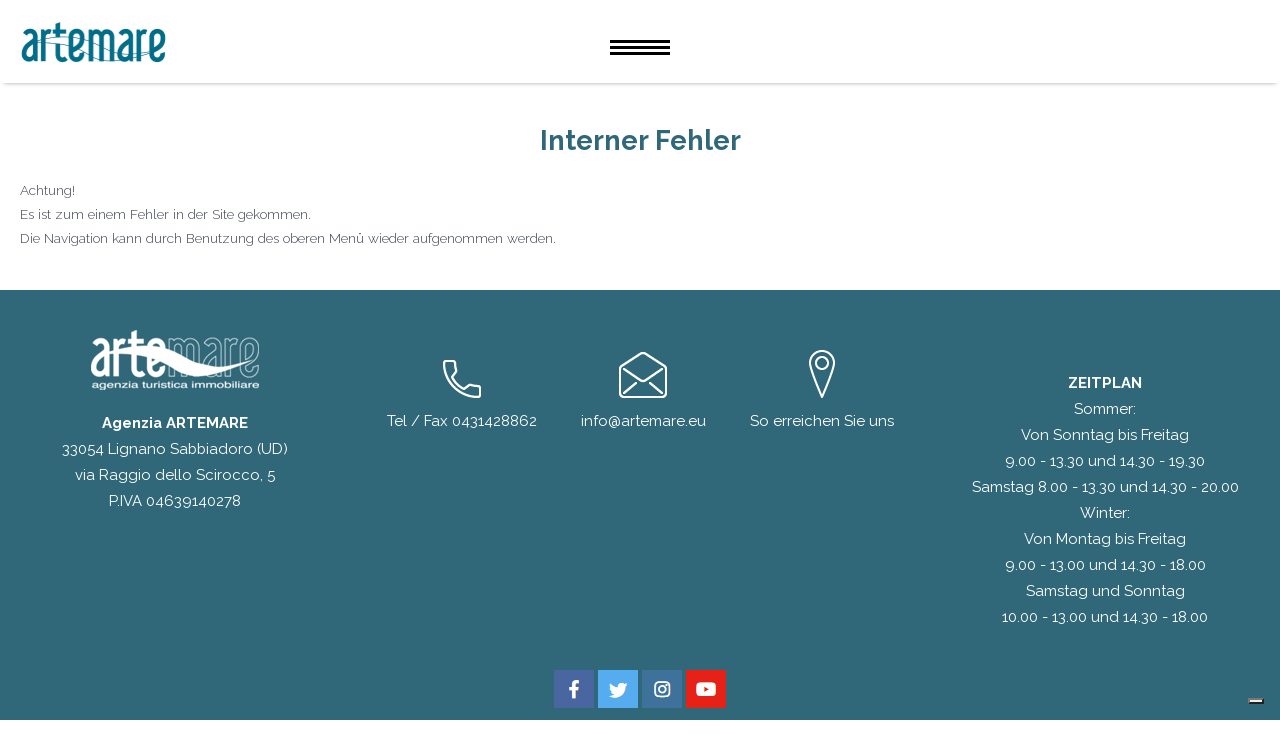

--- FILE ---
content_type: text/html; charset=utf-8
request_url: https://de.artemare.eu/errore/?aspxerrorpath=/verkauf/studio-apartment-zum-verkauf-in-lignano-pineta-in-zentraler-lage-und-nur-wenige-schritte-vom-str/%22https:/de.artemare.eu/verkauf/studio-apartment-zum-verkauf-in-lignano-pineta-in-zentraler-lage-und-nur-wenige-schritte-vom-str/%22
body_size: 24882
content:


<!DOCTYPE html>

<html xmlns="http://www.w3.org/1999/xhtml" dir="ltr" lang="de" xml:lang="de" >
<head id="ctl00_Head1"><meta http-equiv="content-type" content="text/html;charset=UTF-8" /> 
    <!--[if IE]>
        <meta http-equiv="X-UA-Compatible" content="IE=EmulateIE9" />
    <![endif]-->
    	
    <title>Immobilienagentur Artemare: Ferienwohnungen und Villen in Lignano - Interner Fehler</title>  
    <meta name="robots" content="noindex, nofollow" />

    
    <script>(function(w,d,s,l,i){w[l]=w[l]||[];w[l].push({'gtm.start':
    new Date().getTime(),event:'gtm.js'});var f=d.getElementsByTagName(s)[0],
    j=d.createElement(s),dl=l!='dataLayer'?'&l='+l:'';j.async=true;j.src='https://www.googletagmanager.com/gtm.js?id='+i+dl;f.parentNode.insertBefore(j,f);
    })(window,document,'script','dataLayer','GTM-M4BZQRK');
    </script>
    <meta name="referrer" content="origin-when-crossorigin" />
    <meta name="msvalidate.01" content="05233519BCCE397559500D2C69B38BB2" />    
    <meta name="geo.position" content="45.66845799918099;13.105468808689153" />
    <meta name="ICBM" content="45.66845799918099, 13.105468808689153" />
    <meta name="viewport" content="width=device-width, user-scalable=yes, initial-scale=1.0, minimum-scale=1.0, maximum-scale=10.0" /><link rel="shortcut icon" href="../favicon.ico" type="image/x-icon" /><link rel="icon" href="../favicon.ico" type="image/x-icon" />
    <script src="https://de.artemare.eu/js/jquery.min.js"></script>   
</head>
<body>   
    <noscript><iframe src="https://www.googletagmanager.com/ns.html?id=GTM-M4BZQRK" height="0" width="0" style="display:none;visibility:hidden"></iframe></noscript>
    <div class="boxCaricamentoCss" style="position: fixed; top: 0; right: 0; bottom: 0; left: 0; padding: 20px; z-index: 999999; background: white; display: -webkit-flex; display: flex; -ms-flex-direction: column; -webkit-flex-direction: column; flex-direction: column; justify-content: center; align-items: center;">
        <img src="https://de.artemare.eu/immagini/logo.png" alt="Agenzia ARTEMARE" style="max-width: 100%; margin-bottom: 20px;" />
        <img src="https://de.artemare.eu/immagini/loading.gif" alt="" />
    </div>
    <form name="aspnetForm" method="post" action="https://de.artemare.eu/errore/?aspxerrorpath=/verkauf/studio-apartment-zum-verkauf-in-lignano-pineta-in-zentraler-lage-und-nur-wenige-schritte-vom-str/%22https:/de.artemare.eu/verkauf/studio-apartment-zum-verkauf-in-lignano-pineta-in-zentraler-lage-und-nur-wenige-schritte-vom-str/%22" id="aspnetForm">
<div>
<input type="hidden" name="__EVENTTARGET" id="__EVENTTARGET" value="" />
<input type="hidden" name="__EVENTARGUMENT" id="__EVENTARGUMENT" value="" />
<input type="hidden" name="__VIEWSTATE" id="__VIEWSTATE" value="ryJO9TZLCDxnKCbwZQB6ECUH92EvNE0xDqLcmpen28GWk1nYiXPioOw3MAb3zkRbr5T5Begj/THx6O6mZFcSdx6+shm6kaaWjy4k3Qp/T1hGrsECnrNGlqO85EF4iyVGCFy+KZIAQ+a2MKx/T/T0anXHoHUsUQHMXiYA2lHwCsPncoh7VypPcZdWdHWjoWQZIQ3NSNj8L28pOj7jF69IrvJoVhIdPoQNNXeXjlIBGfJXR6NQ3FY4GnJWM1QAe/IhEZA7rriir0Ezq+wxIgICiTvTBtqne6SrTjuhB5ns3RMMeKrYBzyxvrA1YSWMwU13XXdh4guMwtfJhizbzMxEhc6FdFkMGFCooXuBbpfTaQtnTisYFjGHOOP7UAb9zfuX0oV4X+36sGX0sMcLgGEmX0fTiVsawLjrGNZrsGW5Twdo9e3nyJSFD5MpE7/RvUTguUrn+9vvEtRvx14upIsjdy5BFGhN0eQVuh2aEkkS2dxmLvzNIZNyz5wRuyRxD9X2PJj81MnCpTx0JBm7XpvNccuUdgFVYmDmy1EeR7JaWKu57rwy1EK/yZWByzhmNEPI/IA6r6fHNZjXXvUAMMnOhYlJiWDaw/zwm0C/vHSOcDo8xvljpNYGxKfUylFr6CPktXuL93ZAWgIjILr4mcmDSCTdn1nrYwnkdqr3WX6a2xLX6F+PMGeGrAlzerbYb4m5P/uG+qzNltg3sFl2jLS0mOQswf5vRdfOvtsmxELbzn+KFd5HCWNBT8TCh/9ms9U5g/[base64]/UpoesNio2560O3x0KIF1Oycpdub396l4LxdEnyL4717SgtPRfc0pU2Bx0CSqVqRiQAuD28CvUYi6V9PaXO0gmYU10E0r1CAQuydx/9x9+ObDRbZPdME4Y9CqR26jDwA3gJwcXajOo7VUNGPgWq+0hwZwFlUKAom5F/Z4uNH15YUe+uFk3cssJ6eFj5FvA2JghM7jP8nxjLQBKM16BSYIchhIXrz0rcrQtP70zD/Ab2oTL+GDiiRYjYFD5aYDKRT6f6Su9F68CBQkqgxpUtBwBp7vzKlVM+YVmPhwXWj0jYtHHW3jEp0m6jKkAbmYjWFHa3BID1lHivP2sLAI7Pspx33+xA2cfrBvhs+mwe8/VaZhaBT7BkN6fs7+X//3iC9u8TJ6Zai+14KOy7NoUstAnpVQMbtvfxENYAXK3V+uXpcOyR1ULOrU/Oe9zptUNCEpqEGk2+JfgcvHxFMge8Eq/hfghhBXPzSd0sAZ4Bsyn1Q/I8qGghWQVlcXmZHwtKne9vHi8sSZgWnSgcigS67tfXdg0wPfeOknxIczuSSfbAjJXQNBlpxuqb/gQYolzrluIyD4eCtzOpLomZbXbG94GaOWJoCu07tSQnOC4FVY0jcxZlN2B6gL2xiptDsSG6+eq+bSh6RGyGybDTR79/uy8Z8eOBYf4NliGb44ZIo3gQ=" />
</div>

<script type="text/javascript">
//<![CDATA[
var theForm = document.forms['aspnetForm'];
if (!theForm) {
    theForm = document.aspnetForm;
}
function __doPostBack(eventTarget, eventArgument) {
    if (!theForm.onsubmit || (theForm.onsubmit() != false)) {
        theForm.__EVENTTARGET.value = eventTarget;
        theForm.__EVENTARGUMENT.value = eventArgument;
        theForm.submit();
    }
}
//]]>
</script>


<script src="https://ajax.aspnetcdn.com/ajax/4.6/1/WebForms.js" type="text/javascript"></script>
<script type="text/javascript">
//<![CDATA[
window.WebForm_PostBackOptions||document.write('<script type="text/javascript" src="/WebResource.axd?d=pynGkmcFUV13He1Qd6_TZP6rfnexuPpx6ZWXdI0wAOQgd4Mru5c7gQXeluhDg9fsa2IkU110OF8s1wok7gch-Q2&amp;t=638628279619783110"><\/script>');//]]>
</script>



<script src="https://ajax.aspnetcdn.com/ajax/4.6/1/MicrosoftAjax.debug.js" type="text/javascript"></script>
<script type="text/javascript">
//<![CDATA[
(window.Sys && Sys._Application && Sys.Observer)||document.write('<script type="text/javascript" src="/ScriptResource.axd?d=D9drwtSJ4hBA6O8UhT6CQv8quNFI-8GGUpJpvb2pd1nVTTqYkKgt8dPyQEKQsmf7_SDRJxb-MqZzZ_8ZKWHhnAvplKA8hlg5ZyDRXPcL2dReV5HICxfoJlTm1ZpNYFtkOAuRvU3G9TyDir9EJG135bTSmeCLqc-xk0YLIYfZsGc1&t=2a9d95e3"><\/script>');//]]>
</script>

<script type="text/javascript">
//<![CDATA[
if (typeof(Sys) === 'undefined') throw new Error('ASP.NET Ajax client-side framework failed to load.');
//]]>
</script>

<script src="https://ajax.aspnetcdn.com/ajax/4.6/1/MicrosoftAjaxWebForms.debug.js" type="text/javascript"></script>
<script type="text/javascript">
//<![CDATA[
(window.Sys && Sys.WebForms)||document.write('<script type="text/javascript" src="/ScriptResource.axd?d=JnUc-DEDOM5KzzVKtsL1tWieeq_Mu86y1W2YVMI95Ysbx3x1KVB1BL8xAY9NAMXqikcEE-msZBkRA8UMH450sN9rdTCcXYq06R1Q719J1xUvixPkxzg5VIU9NBc003KcnYghjRZsK5bOh0HrpYWjI5C3xYr0IATS-r6J4x6aZQ-7jHEUA7PwIhw72kIaUWoO0&t=2a9d95e3"><\/script>');//]]>
</script>

<div>

	<input type="hidden" name="__VIEWSTATEGENERATOR" id="__VIEWSTATEGENERATOR" value="5ED29197" />
	<input type="hidden" name="__EVENTVALIDATION" id="__EVENTVALIDATION" value="ycI5uU/6S8Vyfbzzeu5dkM6WyNySzmoZ++RwdZErBefFrKiZlVPp8qWtQ6OUQES1kvG9PCWgR78bxhoGIeqNywZZrAXjyHgkVnNaEcAIDYlBLR2vQsCElyyARZn+ZnK+ffdVNs7gvTJF65pi8Q6n7PKET8QskMCGFCOaPw8HCXoiPNKjm/sgwP7zUetoGaMIztNX9mc9DYp06xAPqLjAPg/YpJpK3BHKWM/9sZqrY5c=" />
</div>
        
        <div id="sb-site">
            <script type="text/javascript">
//<![CDATA[
Sys.WebForms.PageRequestManager._initialize('ctl00$ScriptManager1', 'aspnetForm', [], [], [], 90, 'ctl00');
//]]>
</script>

            <div id="ctl00_UpdateProgress1" style="display:none;">
	<div id="loading"><img src="https://de.artemare.eu/immagini/loading.gif" alt="" id="loadingLink" /></div>
</div>
            <header>
                <div class="header">
                    <a href="https://de.artemare.eu/" class="logo"><img src="https://de.artemare.eu/immagini/logo.png" alt="Agenzia ARTEMARE" class="logo" /></a>
                    
                    <div class="container-menu">
                        <a class="mostraMenuPiccolo sb-toggle-left">
                            <span></span>
                            <span></span>
                            <span></span>
                        </a>
                        <nav class="menu">
                          <div class="voceMenu voceMenu0 "><a href="https://de.artemare.eu/" title="Home">Home</a></div><div class="voceMenu voceMenu0 "><a href="https://de.artemare.eu/miete/" title="Miete">Miete</a></div><div class="voceMenu voceMenu0 "><a href="https://de.artemare.eu/verkauf/" title="Verkauf">Verkauf</a></div><div class="voceMenu voceMenu0 "><a href="https://de.artemare.eu/sonderangebote/" title="Last Minute">Last Minute</a></div><div class="voceMenu voceMenu0  voceMenuConSottomenu"><a href="https://de.artemare.eu/wer-wir-sind/" title="Wer wir sind">Wer wir sind</a><div class="sottomenu"><div class="voceMenu voceMenu1 "><a href="https://de.artemare.eu/wer-wir-sind/" title="Agentur">Agentur</a></div><div class="voceMenu voceMenu1 "><a href="https://de.artemare.eu/agentur-mietbedingungen/" title="Agentur Mietbedingungen">Agentur Mietbedingungen</a></div><div class="voceMenu voceMenu1 "><a href="https://de.artemare.eu/besitzen-sie-eine-immobilie/" title="Sie sind Eigent&#252;mer">Sie sind Eigent&#252;mer</a></div></div></div><div class="voceMenu voceMenu0 "><a href="https://de.artemare.eu/news/" title="News">News</a></div><div class="voceMenu voceMenu0 "><a href="https://de.artemare.eu/kontakte/" title="Kontakte">Kontakte</a></div>
                        </nav>
                    </div>
                    
                    
                    <div class="lingue">
                        
                                
                                <span class="lingua">
                                    
                                    <a id="ctl00_rptLingue_ctl00_lkbLingua" title="Ita" href="javascript:__doPostBack(&#39;ctl00$rptLingue$ctl00$lkbLingua&#39;,&#39;&#39;)">Ita</a>
                                </span>
                                
                            
                                
                                <span class="lingua">
                                    
                                    <a id="ctl00_rptLingue_ctl01_lkbLingua" title="Eng" href="javascript:__doPostBack(&#39;ctl00$rptLingue$ctl01$lkbLingua&#39;,&#39;&#39;)">Eng</a>
                                </span>
                                
                            
                                
                                <span class="lingua">
                                    <span id="ctl00_rptLingue_ctl02_lbLingua" title="Deu" class="linguaAttiva">Deu</span>
                                    
                                </span>
                                
                            
                                
                                <span class="lingua">
                                    
                                    <a id="ctl00_rptLingue_ctl03_lkbLingua" title="Рус" href="javascript:__doPostBack(&#39;ctl00$rptLingue$ctl03$lkbLingua&#39;,&#39;&#39;)">Рус</a>
                                </span>
                                
                            
                    </div>
                    
                </div>
            </header>

            <div id="ctl00_pnlCorpo" class="corpo">
	 
                
                
    <div class="contenuto">
        <h1 class="titolo">Interner Fehler</h1>
        <p class="descrizione">Achtung!<br />Es ist zum einem Fehler in der Site gekommen.<br />Die Navigation kann durch Benutzung des oberen Men&uuml; wieder aufgenommen werden.</p>
    </div>

                
            
</div>
            <footer>
                <div>
                    
                    <div class="footer">
                        <div class="vcard address-vcard">
                            <span class="logo"><a href="https://de.artemare.eu/"><img src="https://de.artemare.eu/immagini/marchio-piede.png" alt="Agenzia ARTEMARE" class="logo" /></a></span>
                            <span class="org">Agenzia ARTEMARE</span>
                            <span class="adr">
                                <span class="display-block">
                                    <span class="postal-code">33054</span> <span class="locality">Lignano Sabbiadoro</span> (<span class="region">UD</span>)<br />
                                </span>
                                <span class="street-address">via Raggio dello Scirocco, 5</span>
                            </span>
                            <span class="voceAnagrafica">P.IVA 04639140278</span>
                        </div>
                        <div class="iconeMobile">
                            <a href="tel:0431428862" class="telefono">
                                <img src="https://de.artemare.eu/immagini/tel.png" alt="Tel" />
                                <span>Tel / Fax 0431428862</span>
                            </a>
                            <a href="mailto:info@artemare.eu" class="mail">
                                <img src="https://de.artemare.eu/immagini/email.png" alt="E-mail" />
                                <span>info@artemare.eu</span>
                            </a>
                            <a href="https://de.artemare.eu/kontakte/" class="dovesiamo">
                                <img src="https://de.artemare.eu/immagini/dove-siamo.png" alt="Map" />
                                <span>So erreichen Sie uns</span>
                            </a>
                        </div>
                        <div class="orari">
                            <span>Zeitplan</span>
                            <table>
                                <tr>
                                    <td>
                                        Sommer:<br />Von Sonntag bis Freitag<br />9.00 - 13.30 und 14.30 - 19.30<br />Samstag 8.00 - 13.30 und 14.30 - 20.00
                                    </td>
                                    <td>
                                        Winter:<br />Von Montag bis Freitag<br />9.00 - 13.00 und 14.30 - 18.00<br />Samstag und Sonntag<br />10.00 - 13.00 und 14.30 - 18.00
                                    </td>
                                </tr>
                            </table>
                        </div>
                        <div id="ctl00_pnlSocials" class="socials">
	
                            <a id="ctl00_hlFacebook" class="facebook" rel="nofollow" href="https://www.facebook.com/artemarelignano" target="_blank"></a>
                            <a id="ctl00_hlTwitter" class="twitter" rel="nofollow" href="https://twitter.com/AgenziaArtemare" target="_blank"></a>
                            
                            <a id="ctl00_hlInstagram" class="instagram" rel="nofollow" href="https://www.instagram.com/artemare.lignano/" target="_blank"></a>
                            <a id="ctl00_hlYoutube" class="youtube" rel="nofollow" href="https://www.youtube.com/watch?v=MBBJN7mvmj0" target="_blank"></a>
                        
</div>
                        <div id="ctl00_pnlAllianz" class="allianz">
	
                            <a id="ctl00_hlAllianz" rel="nofollow" href="http://www.aga-affiliate.it/deu/artemare" target="_blank">
                                <span>M&#246;chten Sie Ihren Urlaub sichern?</span>
                                <img alt="Allianz" src="https://de.artemare.eu/immagini/allianz.png" />
                            </a>
                        
</div>
                    </div>
                    <div class="piede">
                        <span>
                            <a href="https://de.artemare.eu/cookie/">Cookie Politik</a>
                            <a href="https://de.artemare.eu/privacy/">Datenschutz</a>
                        </span>
                        <span class="centrato">
                            <a href="https://de.artemare.eu/agentur-mietbedingungen/">Agentur Mietbedingungen</a>
                        </span>
                        <span>
                            <a href="https://de.artemare.eu/kontakte/">Kontakte</a>
                            <a href="https://de.artemare.eu/credits/">Credits</a>
                        </span>
                    </div>
                </div>

            </footer>
        </div>
        
        <div class="sb-slidebar sb-left">
            <span class="chiudiMenuPiccolo">
                <a class="mostraMenuPiccolo sb-close">
                    <span></span>
                    <span></span>
                    <span></span>
                    <span></span>
                    
                </a>
            </span>

            <nav class="menuPiccolo">
                <div class="voceMenu voceMenu0 "><a href="https://de.artemare.eu/" title="Home">Home</a></div><div class="voceMenu voceMenu0 "><a href="https://de.artemare.eu/miete/" title="Miete">Miete</a></div><div class="voceMenu voceMenu0 "><a href="https://de.artemare.eu/verkauf/" title="Verkauf">Verkauf</a></div><div class="voceMenu voceMenu0 "><a href="https://de.artemare.eu/sonderangebote/" title="Last Minute">Last Minute</a></div><div class="voceMenu voceMenu0  voceMenuConSottomenu"><a href="https://de.artemare.eu/wer-wir-sind/" title="Wer wir sind">Wer wir sind</a><div class="sottomenu"><div class="voceMenu voceMenu1 "><a href="https://de.artemare.eu/wer-wir-sind/" title="Agentur">Agentur</a></div><div class="voceMenu voceMenu1 "><a href="https://de.artemare.eu/agentur-mietbedingungen/" title="Agentur Mietbedingungen">Agentur Mietbedingungen</a></div><div class="voceMenu voceMenu1 "><a href="https://de.artemare.eu/besitzen-sie-eine-immobilie/" title="Sie sind Eigent&#252;mer">Sie sind Eigent&#252;mer</a></div></div></div><div class="voceMenu voceMenu0 "><a href="https://de.artemare.eu/news/" title="News">News</a></div><div class="voceMenu voceMenu0 "><a href="https://de.artemare.eu/kontakte/" title="Kontakte">Kontakte</a></div>
            </nav>

            
            <div class="lingue">
                
                        
                        <span class="lingua">
                            
                            <a id="ctl00_rptLinguePiccolo_ctl00_lkbLingua" title="Ita" href="javascript:__doPostBack(&#39;ctl00$rptLinguePiccolo$ctl00$lkbLingua&#39;,&#39;&#39;)">Ita</a>
                        </span>
                        
                    
                        
                        <span class="lingua">
                            
                            <a id="ctl00_rptLinguePiccolo_ctl01_lkbLingua" title="Eng" href="javascript:__doPostBack(&#39;ctl00$rptLinguePiccolo$ctl01$lkbLingua&#39;,&#39;&#39;)">Eng</a>
                        </span>
                        
                    
                        
                        <span class="lingua">
                            <span id="ctl00_rptLinguePiccolo_ctl02_lbLingua" title="Deu" class="linguaAttiva">Deu</span>
                            
                        </span>
                        
                    
                        
                        <span class="lingua">
                            
                            <a id="ctl00_rptLinguePiccolo_ctl03_lkbLingua" title="Рус" href="javascript:__doPostBack(&#39;ctl00$rptLinguePiccolo$ctl03$lkbLingua&#39;,&#39;&#39;)">Рус</a>
                        </span>
                        
                    
            </div>
            
        </div>

        
        <link href="https://fonts.googleapis.com/css?family=Raleway:300,400,700" rel="stylesheet" />
        <link href="https://de.artemare.eu/js/slidebars/slidebars.min.css" rel="stylesheet" />
        <script src="https://de.artemare.eu/js/slidebars/slidebars.min.js"></script>
        <link href="https://de.artemare.eu/css/stili.min.css" rel="stylesheet" type="text/css" />

        
        
        <script>
        <!--
        //<![CDATA[
            const mq480 = window.matchMedia("(max-width: 479px)");
            const mq1024 = window.matchMedia("(max-width: 1023px)");
            $(document).ready(function () {
                ImpostaLarghezzaPulsantiProprietario();
                ImpostaAltezzaTestata();
                //$(".mostraMenuPiccolo").click(function (e) {
                //    $(".menuPiccolo").slideToggle();
                //});
                $(".menuPiccolo div.voceMenuConSottomenu > a").click(function (e) {
                    e.preventDefault();
                    var voceMenu = $(this).parent(), sottoMenu = voceMenu.children("div.sottomenu"), apertura = !sottoMenu.is(":visible");
                    //Se sto aprendo una voce non attiva, assegno alla voce di menu la classe cliccato e attivo
                    if (apertura && !voceMenu.hasClass("voceMenuAttiva"))
                        voceMenu.addClass("voceMenuAttiva").addClass("voceMenuCliccata");
                    //Se sto chiudendo una voce con la classe cliccato, gliela rimuovo assieme ad attivo
                    if (!apertura && voceMenu.hasClass("voceMenuCliccata"))
                        voceMenu.removeClass("voceMenuAttiva").removeClass("voceMenuCliccata");
                    sottoMenu.slideToggle();
                    //Chiudo gli altri sottomenu
                    $.each(voceMenu.siblings("div.voceMenuConSottomenu"), function (index, value) {
                        var altraVoceMenu = $(this), altroSottoMenu = altraVoceMenu.children("div.sottomenu");
                        if (altraVoceMenu.hasClass("voceMenuCliccata"))
                            altraVoceMenu.removeClass("voceMenuAttiva").removeClass("voceMenuCliccata");
                        altroSottoMenu.slideUp();
                    });
                });
                $(window).resize(function () {
                    ImpostaLarghezzaPulsantiProprietario();
                    ImpostaAltezzaTestata();
                    if (!$(".mostraMenuPiccolo").is(":visible"))
                        $('.sb-close').click();
                });
                //Nel menu grande disabilito i click che aprono il sottomenu sui dispositivi touch
                try {
                    document.createEvent("TouchEvent");
                    $(".menu div.voceMenuConSottomenu > a").click(function (e) { e.preventDefault(); });
                } catch (error) {   }
            });

            function ImpostaLarghezzaPulsantiProprietario() {
                if ($('.pulsante-proprietario').length > 0) {
                    setTimeout(function () {
                        $('.pulsante-proprietario').css('width', '');
                        if (!mq480.matches)
                            $('.pulsante-proprietario').css('width', MaxWidth($('.pulsante-proprietario')));
                    }, 200);
                }
            }
            function MaxWidth(elements) {
                return Math.max.apply(null, elements.map(function () {
                    return $(this).outerWidth(true);
                }).get());
            }
            function ImpostaAltezzaTestata() {
                var height = 520;
                var proporzione = 1920 / height;
                var matches = mq1024.matches;
                if (!matches) {
                    var width = parseInt($('.testata').css('width'));
                    height = width / proporzione;
                } else if (mq1024.matches) {
                    height = 272;
                }
                $('.testata').css('height', height);
            }
        //]]>    
        //-->
        </script>
        <script>
        <!--
        //<![CDATA[
            $(document).ready(function () {
                $.slidebars({ scrollLock: true });
            });
        //]]>    
        //-->
        </script>
        <script type="application/ld+json">
	    { 	
		    "@context" : "https://schema.org",
  		    "@type" : 	 "Organization",
		    "name":		 "Agenzia ARTEMARE",
		    "legalName": "Agenzia ARTEMARE",
		    "email":	 "info@artemare.eu",
		    "telephone": "0431 428862",

		    "taxID":	 "04639140278",
		    "vatID":	 "04639140278",
  		    "url" : 	 "https://de.artemare.eu/",
  		    "logo" : 	 "https://de.artemare.eu/immagini/logo.png",
            "address":   [{
						    "@type": "PostalAddress",
						    "addressLocality": "Lignano Sabbiadoro",
						    "addressRegion": "UD",
						    "postalCode": "33054",
						    "streetAddress": "via Raggio dello Scirocco, 5",
						    "addressCountry": "IT"
					    }]	
	    }
        </script>
    

<script type="text/javascript">
//<![CDATA[
Sys.Application.add_init(function() {
    $create(Sys.UI._UpdateProgress, {"associatedUpdatePanelId":null,"displayAfter":500,"dynamicLayout":true}, null, null, $get("ctl00_UpdateProgress1"));
});
//]]>
</script>
</form>
</body>
</html>


--- FILE ---
content_type: text/css
request_url: https://de.artemare.eu/css/stili.min.css
body_size: 158839
content:
.prezzotagliato{text-decoration:line-through;}html{font-size:16px;line-height:1.8;font-weight:300;}@media screen and (max-width:1479px){html{font-size:.85rem;}}@media screen and (max-width:767px){html{font-size:.75rem;}}html body{padding:0;margin:0;border:0;font-family:'Raleway',sans-serif;color:#3e4454;}h1,h2,h3,h4,h5,h6,p,a,img,b,u,i,form,table,caption,tbody,tfoot,thead,tr,th,td,footer,header,menu,nav,audio,video{font-size:1em;padding:0;margin:0;border:0;}strong,b{font-weight:700;}table{border-collapse:collapse;border-spacing:0;}a{text-decoration:none;}a img{border:0;}img,input[type=image]{vertical-align:middle;}input[type=date]::-webkit-inner-spin-button,input[type=date]::-webkit-clear-button{display:none;-webkit-appearance:none;}div.customDdl{display:inline-block;vertical-align:middle;overflow:hidden;background:#fff url(../immagini/ddl-select.gif) no-repeat;background-position:right 5px center;}div.customDdl select{-moz-box-sizing:border-box;-webkit-box-sizing:border-box;box-sizing:border-box;width:130%;height:100%;padding:2px 5px;border:0;box-shadow:none;background-color:transparent;background-image:none;-webkit-appearance:none;-moz-appearance:none;appearance:none;}div.customDdl select:focus{outline:0;}.invisibile{display:none;}div.boxCaricamentoCss{display:none!important;}div.boxCaricamentoCss img{max-width:100%;}#loading{position:fixed;left:0;height:100%;width:100%;z-index:1001;text-align:center;line-height:0;background-color:#fff;filter:alpha(opacity=60);opacity:60/100;}#loadingLink{display:block;margin:30% auto 0 auto;padding:0;width:32px;height:32px;text-indent:-9999px;}header{z-index:1000;position:fixed;left:0;right:0;background-color:#fff;}header .header{max-width:1920px;width:100%;margin-left:auto;margin-right:auto;-moz-box-sizing:border-box;-webkit-box-sizing:border-box;box-sizing:border-box;display:-webkit-flex;display:flex;-ms-flex-direction:row;-webkit-flex-direction:row;flex-direction:row;padding:20px;box-shadow:0 4px 4px -4px rgba(62,68,84,.5);}header .header>.logo{width:20%;}header .header>.container-menu{width:60%;text-align:center;}header .header>.container-menu .menu{display:block;text-align:center;}header .header>.container-menu .menu div.sottomenu{display:none;}header .header>.container-menu .menu div.voceMenu:hover>div.sottomenu{display:block;}header .header>.container-menu .menu .voceMenu,header .header>.container-menu .menu .lingua{display:inline-block;margin:0 5px;text-align:center;text-transform:uppercase;}header .header>.container-menu .menu .voceMenu a,header .header>.container-menu .menu .lingua a{color:#306879;padding:5px 10px;}header .header>.container-menu .menu .voceMenu.lingua,header .header>.container-menu .menu .lingua.lingua{margin:0!important;}header .header>.container-menu .menu .voceMenu.lingua a,header .header>.container-menu .menu .lingua.lingua a,header .header>.container-menu .menu .voceMenu.lingua span,header .header>.container-menu .menu .lingua.lingua span{padding:5px;}header .header>.container-menu .menu .voceMenu>a,header .header>.container-menu .menu .lingua>a,header .header>.container-menu .menu .voceMenu>span,header .header>.container-menu .menu .lingua>span{display:inline-block;text-align:center;}header .header>.container-menu .menu .voceMenu>a.linguaAttiva,header .header>.container-menu .menu .lingua>a.linguaAttiva,header .header>.container-menu .menu .voceMenu>span.linguaAttiva,header .header>.container-menu .menu .lingua>span.linguaAttiva{font-weight:700;}header .header>.container-menu .menu .voceMenu>a::after,header .header>.container-menu .menu .lingua>a::after,header .header>.container-menu .menu .voceMenu>span::after,header .header>.container-menu .menu .lingua>span::after{display:block;content:attr(title);font-weight:bold;height:0;overflow:hidden;visibility:hidden;}header .header>.container-menu .menu .voceMenu>a:hover,header .header>.container-menu .menu .lingua>a:hover{font-weight:700;}header .header>.container-menu .menu .voceMenu.voceMenuAttiva>a,header .header>.container-menu .menu .lingua.voceMenuAttiva>a{font-weight:700;}header .header>.container-menu .menu .voceMenu.voceMenu0,header .header>.container-menu .menu .lingua.voceMenu0{position:relative;}header .header>.container-menu .menu .voceMenu.voceMenu0>div.sottomenu,header .header>.container-menu .menu .lingua.voceMenu0>div.sottomenu{position:absolute;left:0;top:100%;background-color:#fff;box-shadow:0 4px 6px -4px #3e4454;}header .header>.container-menu .menu .voceMenu.voceMenu0>div.sottomenu div.voceMenu1,header .header>.container-menu .menu .lingua.voceMenu0>div.sottomenu div.voceMenu1{position:relative;display:block;text-align:left;margin-top:3px;white-space:nowrap;margin-left:0;}header .header>.container-menu .menu .voceMenu.voceMenu0>div.sottomenu div.voceMenu1 a,header .header>.container-menu .menu .lingua.voceMenu0>div.sottomenu div.voceMenu1 a{padding-right:25px;}header .header>.container-menu .menu .voceMenu.voceMenu0>div.sottomenu div.voceMenu1:not(.voceMenuAttiva) a,header .header>.container-menu .menu .lingua.voceMenu0>div.sottomenu div.voceMenu1:not(.voceMenuAttiva) a{padding-left:10px;-moz-transition:padding .3s;-o-transition:padding .3s;-webkit-transition:padding .3s;transition:padding .3s;}header .header>.container-menu .menu .voceMenu.voceMenu0>div.sottomenu div.voceMenu1:not(.voceMenuAttiva) a:hover,header .header>.container-menu .menu .lingua.voceMenu0>div.sottomenu div.voceMenu1:not(.voceMenuAttiva) a:hover{padding-left:25px;padding-right:10px;}header .header>.container-menu .menu .voceMenu.voceMenu0>div.sottomenu div.voceMenu1.voceMenuAttiva .sottomenu :not(.voceMenuAttiva) a,header .header>.container-menu .menu .lingua.voceMenu0>div.sottomenu div.voceMenu1.voceMenuAttiva .sottomenu :not(.voceMenuAttiva) a{padding-left:10px;-moz-transition:padding .3s;-o-transition:padding .3s;-webkit-transition:padding .3s;transition:padding .3s;}header .header>.container-menu .menu .voceMenu.voceMenu0>div.sottomenu div.voceMenu1.voceMenuAttiva .sottomenu :not(.voceMenuAttiva) a:hover,header .header>.container-menu .menu .lingua.voceMenu0>div.sottomenu div.voceMenu1.voceMenuAttiva .sottomenu :not(.voceMenuAttiva) a:hover{padding-left:25px;padding-right:10px;-moz-transition:padding .3s;-o-transition:padding .3s;-webkit-transition:padding .3s;transition:padding .3s;}header .header>.container-menu .menu .voceMenu.voceMenu0>div.sottomenu div.voceMenu1>div.sottomenu,header .header>.container-menu .menu .lingua.voceMenu0>div.sottomenu div.voceMenu1>div.sottomenu{position:absolute;left:100%;top:0;background-color:#fff;}header .header>.container-menu .menu .voceMenu.voceMenu0>div.sottomenu div.voceMenu1 div.voceMenu2,header .header>.container-menu .menu .lingua.voceMenu0>div.sottomenu div.voceMenu1 div.voceMenu2{position:relative;display:block;text-align:left;margin-bottom:3px;margin-left:3px;white-space:nowrap;}header .header>.container-menu .mostraMenuPiccolo{display:none;width:60px;margin:20px auto 0 auto;cursor:pointer;}header .header>.container-menu .mostraMenuPiccolo span{display:block;height:3px;background-color:#000;margin-bottom:3px;}header .header>.container-menu .mostraMenuPiccolo span:last-of-type{margin-bottom:0;}@media screen and (max-width:1479px){header .header>.container-menu .mostraMenuPiccolo{display:block;}}@media screen and (max-width:767px){header .header>.container-menu .mostraMenuPiccolo{margin:20px 20px 0 auto;}}header .header>.lingue{width:20%;text-align:right;}header .header>.lingue .voceMenu,header .header>.lingue .lingua{display:inline-block;margin:0 5px;text-align:center;text-transform:uppercase;}header .header>.lingue .voceMenu a,header .header>.lingue .lingua a{color:#306879;padding:5px 10px;}header .header>.lingue .voceMenu.lingua,header .header>.lingue .lingua.lingua{margin:0!important;}header .header>.lingue .voceMenu.lingua a,header .header>.lingue .lingua.lingua a,header .header>.lingue .voceMenu.lingua span,header .header>.lingue .lingua.lingua span{padding:5px;}header .header>.lingue .voceMenu>a,header .header>.lingue .lingua>a,header .header>.lingue .voceMenu>span,header .header>.lingue .lingua>span{display:inline-block;text-align:center;}header .header>.lingue .voceMenu>a.linguaAttiva,header .header>.lingue .lingua>a.linguaAttiva,header .header>.lingue .voceMenu>span.linguaAttiva,header .header>.lingue .lingua>span.linguaAttiva{font-weight:700;}header .header>.lingue .voceMenu>a::after,header .header>.lingue .lingua>a::after,header .header>.lingue .voceMenu>span::after,header .header>.lingue .lingua>span::after{display:block;content:attr(title);font-weight:bold;height:0;overflow:hidden;visibility:hidden;}header .header>.lingue .voceMenu>a:hover,header .header>.lingue .lingua>a:hover{font-weight:700;}header .header>.lingue .voceMenu.voceMenuAttiva>a,header .header>.lingue .lingua.voceMenuAttiva>a{font-weight:700;}header .header>.lingue .voceMenu.voceMenu0,header .header>.lingue .lingua.voceMenu0{position:relative;}header .header>.lingue .voceMenu.voceMenu0>div.sottomenu,header .header>.lingue .lingua.voceMenu0>div.sottomenu{position:absolute;left:0;top:100%;background-color:#fff;box-shadow:0 4px 6px -4px #3e4454;}header .header>.lingue .voceMenu.voceMenu0>div.sottomenu div.voceMenu1,header .header>.lingue .lingua.voceMenu0>div.sottomenu div.voceMenu1{position:relative;display:block;text-align:left;margin-top:3px;white-space:nowrap;margin-left:0;}header .header>.lingue .voceMenu.voceMenu0>div.sottomenu div.voceMenu1 a,header .header>.lingue .lingua.voceMenu0>div.sottomenu div.voceMenu1 a{padding-right:25px;}header .header>.lingue .voceMenu.voceMenu0>div.sottomenu div.voceMenu1:not(.voceMenuAttiva) a,header .header>.lingue .lingua.voceMenu0>div.sottomenu div.voceMenu1:not(.voceMenuAttiva) a{padding-left:10px;-moz-transition:padding .3s;-o-transition:padding .3s;-webkit-transition:padding .3s;transition:padding .3s;}header .header>.lingue .voceMenu.voceMenu0>div.sottomenu div.voceMenu1:not(.voceMenuAttiva) a:hover,header .header>.lingue .lingua.voceMenu0>div.sottomenu div.voceMenu1:not(.voceMenuAttiva) a:hover{padding-left:25px;padding-right:10px;}header .header>.lingue .voceMenu.voceMenu0>div.sottomenu div.voceMenu1.voceMenuAttiva .sottomenu :not(.voceMenuAttiva) a,header .header>.lingue .lingua.voceMenu0>div.sottomenu div.voceMenu1.voceMenuAttiva .sottomenu :not(.voceMenuAttiva) a{padding-left:10px;-moz-transition:padding .3s;-o-transition:padding .3s;-webkit-transition:padding .3s;transition:padding .3s;}header .header>.lingue .voceMenu.voceMenu0>div.sottomenu div.voceMenu1.voceMenuAttiva .sottomenu :not(.voceMenuAttiva) a:hover,header .header>.lingue .lingua.voceMenu0>div.sottomenu div.voceMenu1.voceMenuAttiva .sottomenu :not(.voceMenuAttiva) a:hover{padding-left:25px;padding-right:10px;-moz-transition:padding .3s;-o-transition:padding .3s;-webkit-transition:padding .3s;transition:padding .3s;}header .header>.lingue .voceMenu.voceMenu0>div.sottomenu div.voceMenu1>div.sottomenu,header .header>.lingue .lingua.voceMenu0>div.sottomenu div.voceMenu1>div.sottomenu{position:absolute;left:100%;top:0;background-color:#fff;}header .header>.lingue .voceMenu.voceMenu0>div.sottomenu div.voceMenu1 div.voceMenu2,header .header>.lingue .lingua.voceMenu0>div.sottomenu div.voceMenu1 div.voceMenu2{position:relative;display:block;text-align:left;margin-bottom:3px;margin-left:3px;white-space:nowrap;}@media screen and (max-width:1479px){header .header .lingue .lingua{display:none;}header .header .container-menu .menu{display:none;}}@media screen and (max-width:767px){header .header>.logo{width:60%;}header .header>.container-menu{width:40%;}header .header>.lingue{width:0;}}.sb-slidebar{background-color:#3e4454;width:calc(50% + 30px + 20px);}@media screen and (max-width:479px){.sb-slidebar{width:70%;}}.sb-slidebar .chiudiMenuPiccolo{display:block;padding-top:20px;}.sb-slidebar .chiudiMenuPiccolo .mostraMenuPiccolo{display:none;width:60px;margin:20px auto 0 auto;cursor:pointer;}.sb-slidebar .chiudiMenuPiccolo .mostraMenuPiccolo span{display:block;height:3px;background-color:#000;margin-bottom:3px;}.sb-slidebar .chiudiMenuPiccolo .mostraMenuPiccolo span:last-of-type{margin-bottom:0;}@media screen and (max-width:1479px){.sb-slidebar .chiudiMenuPiccolo .mostraMenuPiccolo{display:block;}}@media screen and (max-width:767px){.sb-slidebar .chiudiMenuPiccolo .mostraMenuPiccolo{margin:20px 20px 0 auto;}}.sb-slidebar .chiudiMenuPiccolo .mostraMenuPiccolo{margin:10px 20px 0 auto;padding:15px 0;}.sb-slidebar .chiudiMenuPiccolo .mostraMenuPiccolo span{background-color:#fff;margin-bottom:-2.5px;}.sb-slidebar .chiudiMenuPiccolo .mostraMenuPiccolo span:nth-child(1){width:0;margin-left:50%;}.sb-slidebar .chiudiMenuPiccolo .mostraMenuPiccolo span:nth-child(2){-ms-transform:rotate(33deg);-webkit-transform:rotate(33deg);-moz-transform:rotate(33deg);-o-transform:rotate(33deg);transform:rotate(33deg);}.sb-slidebar .chiudiMenuPiccolo .mostraMenuPiccolo span:nth-child(3){-ms-transform:rotate(-33deg);-webkit-transform:rotate(-33deg);-moz-transform:rotate(-33deg);-o-transform:rotate(-33deg);transform:rotate(-33deg);}.sb-slidebar .chiudiMenuPiccolo .mostraMenuPiccolo span:nth-child(4){width:0;margin-left:50%;}.sb-slidebar .menuPiccolo{padding:0 0 20px;margin:20px 0 20px;border-top:1px solid rgba(62,68,84,.5);}.sb-slidebar .menuPiccolo .voceMenu0{border-bottom:1px solid rgba(62,68,84,.5);}.sb-slidebar .menuPiccolo .voceMenu0 a{padding-right:25px;}.sb-slidebar .menuPiccolo .voceMenu0:not(.voceMenuAttiva) a{padding-left:10px;-moz-transition:padding .3s;-o-transition:padding .3s;-webkit-transition:padding .3s;transition:padding .3s;}.sb-slidebar .menuPiccolo .voceMenu0:not(.voceMenuAttiva) a:hover{padding-left:25px;padding-right:10px;}.sb-slidebar .menuPiccolo .voceMenu0.voceMenuAttiva .sottomenu :not(.voceMenuAttiva) a{padding-left:10px;-moz-transition:padding .3s;-o-transition:padding .3s;-webkit-transition:padding .3s;transition:padding .3s;}.sb-slidebar .menuPiccolo .voceMenu0.voceMenuAttiva .sottomenu :not(.voceMenuAttiva) a:hover{padding-left:25px;padding-right:10px;-moz-transition:padding .3s;-o-transition:padding .3s;-webkit-transition:padding .3s;transition:padding .3s;}.sb-slidebar .menuPiccolo .voceMenu0 .sottomenu{margin:-10px 20px 10px;}.sb-slidebar .menuPiccolo .voceMenuAttiva>a{font-weight:700;}.sb-slidebar .menuPiccolo a{display:block;padding:10px;margin-bottom:5px;color:#fff;font-weight:400;}.sb-slidebar .menuPiccolo a:hover{font-weight:700;}.sb-slidebar .lingue{padding:0 20px 20px 0;text-align:right;color:#fff;font-weight:400;}.sb-slidebar .lingue .voceMenu,.sb-slidebar .lingue .lingua{display:inline-block;margin:0 5px;text-align:center;text-transform:uppercase;}.sb-slidebar .lingue .voceMenu a,.sb-slidebar .lingue .lingua a{color:#306879;padding:5px 10px;}.sb-slidebar .lingue .voceMenu.lingua,.sb-slidebar .lingue .lingua.lingua{margin:0!important;}.sb-slidebar .lingue .voceMenu.lingua a,.sb-slidebar .lingue .lingua.lingua a,.sb-slidebar .lingue .voceMenu.lingua span,.sb-slidebar .lingue .lingua.lingua span{padding:5px;}.sb-slidebar .lingue .voceMenu>a,.sb-slidebar .lingue .lingua>a,.sb-slidebar .lingue .voceMenu>span,.sb-slidebar .lingue .lingua>span{display:inline-block;text-align:center;}.sb-slidebar .lingue .voceMenu>a.linguaAttiva,.sb-slidebar .lingue .lingua>a.linguaAttiva,.sb-slidebar .lingue .voceMenu>span.linguaAttiva,.sb-slidebar .lingue .lingua>span.linguaAttiva{font-weight:700;}.sb-slidebar .lingue .voceMenu>a::after,.sb-slidebar .lingue .lingua>a::after,.sb-slidebar .lingue .voceMenu>span::after,.sb-slidebar .lingue .lingua>span::after{display:block;content:attr(title);font-weight:bold;height:0;overflow:hidden;visibility:hidden;}.sb-slidebar .lingue .voceMenu>a:hover,.sb-slidebar .lingue .lingua>a:hover{font-weight:700;}.sb-slidebar .lingue .voceMenu.voceMenuAttiva>a,.sb-slidebar .lingue .lingua.voceMenuAttiva>a{font-weight:700;}.sb-slidebar .lingue .voceMenu.voceMenu0,.sb-slidebar .lingue .lingua.voceMenu0{position:relative;}.sb-slidebar .lingue .voceMenu.voceMenu0>div.sottomenu,.sb-slidebar .lingue .lingua.voceMenu0>div.sottomenu{position:absolute;left:0;top:100%;background-color:#fff;box-shadow:0 4px 6px -4px #3e4454;}.sb-slidebar .lingue .voceMenu.voceMenu0>div.sottomenu div.voceMenu1,.sb-slidebar .lingue .lingua.voceMenu0>div.sottomenu div.voceMenu1{position:relative;display:block;text-align:left;margin-top:3px;white-space:nowrap;margin-left:0;}.sb-slidebar .lingue .voceMenu.voceMenu0>div.sottomenu div.voceMenu1 a,.sb-slidebar .lingue .lingua.voceMenu0>div.sottomenu div.voceMenu1 a{padding-right:25px;}.sb-slidebar .lingue .voceMenu.voceMenu0>div.sottomenu div.voceMenu1:not(.voceMenuAttiva) a,.sb-slidebar .lingue .lingua.voceMenu0>div.sottomenu div.voceMenu1:not(.voceMenuAttiva) a{padding-left:10px;-moz-transition:padding .3s;-o-transition:padding .3s;-webkit-transition:padding .3s;transition:padding .3s;}.sb-slidebar .lingue .voceMenu.voceMenu0>div.sottomenu div.voceMenu1:not(.voceMenuAttiva) a:hover,.sb-slidebar .lingue .lingua.voceMenu0>div.sottomenu div.voceMenu1:not(.voceMenuAttiva) a:hover{padding-left:25px;padding-right:10px;}.sb-slidebar .lingue .voceMenu.voceMenu0>div.sottomenu div.voceMenu1.voceMenuAttiva .sottomenu :not(.voceMenuAttiva) a,.sb-slidebar .lingue .lingua.voceMenu0>div.sottomenu div.voceMenu1.voceMenuAttiva .sottomenu :not(.voceMenuAttiva) a{padding-left:10px;-moz-transition:padding .3s;-o-transition:padding .3s;-webkit-transition:padding .3s;transition:padding .3s;}.sb-slidebar .lingue .voceMenu.voceMenu0>div.sottomenu div.voceMenu1.voceMenuAttiva .sottomenu :not(.voceMenuAttiva) a:hover,.sb-slidebar .lingue .lingua.voceMenu0>div.sottomenu div.voceMenu1.voceMenuAttiva .sottomenu :not(.voceMenuAttiva) a:hover{padding-left:25px;padding-right:10px;-moz-transition:padding .3s;-o-transition:padding .3s;-webkit-transition:padding .3s;transition:padding .3s;}.sb-slidebar .lingue .voceMenu.voceMenu0>div.sottomenu div.voceMenu1>div.sottomenu,.sb-slidebar .lingue .lingua.voceMenu0>div.sottomenu div.voceMenu1>div.sottomenu{position:absolute;left:100%;top:0;background-color:#fff;}.sb-slidebar .lingue .voceMenu.voceMenu0>div.sottomenu div.voceMenu1 div.voceMenu2,.sb-slidebar .lingue .lingua.voceMenu0>div.sottomenu div.voceMenu1 div.voceMenu2{position:relative;display:block;text-align:left;margin-bottom:3px;margin-left:3px;white-space:nowrap;}.sb-slidebar .lingue .lingua a{color:#fff;}.sb-slidebar .lingue .lingua a:hover{font-weight:700;}.sb-slidebar .lingue .lingua span{font-weight:700;}.corpo{max-width:1920px;width:100%;margin-left:auto;margin-right:auto;-moz-box-sizing:border-box;-webkit-box-sizing:border-box;box-sizing:border-box;padding-top:83px;}.corpo.vendite{background-color:#f1f3f7;}.corpo.affitti{background-color:#f1f3f7;}.corpo.offerte{background-color:#f1f3f7;}.corpo img{max-width:100%;}.corpo .gm-style img{max-width:none;}.corpo h1{margin-bottom:20px;color:#306879;font-size:2rem;font-weight:700;line-height:1.3;}.corpo h1.titolo{text-align:center;}.corpo h2{margin-bottom:20px;color:#306879;font-size:1.7rem;line-height:1.2;}.corpo h2.titolo{text-align:center;}.corpo h3{margin-bottom:10px;color:#306879;font-size:1.3rem;line-height:1.1;}.corpo h3.titolo{text-align:center;}.corpo h4{margin-bottom:10px;color:#306879;font-size:1rem;line-height:1;}.corpo h4.titolo{text-align:center;}.corpo h5{margin-bottom:7px;color:#306879;font-size:1rem;line-height:1;}.corpo h5.titolo{text-align:center;}.corpo h6{margin-bottom:5px;color:#306879;font-size:1rem;line-height:1;}.corpo h6.titolo{text-align:center;}@media screen and (max-width:767px){.corpo h1{margin-bottom:10px;font-size:1.8rem;}.corpo h2{margin-bottom:10px;font-size:1.5rem;}.corpo h3{font-size:1.2rem;}}.corpo .testata{background-position:center center;background-size:cover;background-repeat:no-repeat;width:100%;height:520px;}.corpo .titolo-localita{height:216px;margin-top:-216px;position:relative;}.corpo .titolo-localita.vendite{background-image:url(../immagini/sfumatura-vendite.png);background-repeat:repeat-x;background-position:center center;background-size:contain;}.corpo .titolo-localita.affitti{background-image:url(../immagini/sfumatura-affitti.png);background-repeat:repeat-x;background-position:center center;background-size:contain;}.corpo .titolo-localita.offerte{background-image:url(../immagini/sfumatura-offerte.png);background-repeat:repeat-x;background-position:center center;background-size:contain;}.corpo .titolo-localita div{position:absolute;bottom:0;padding:0 20px;left:0;right:0;}.corpo .titolo-localita div h1{color:#fff;font-size:2rem;text-align:left;margin-bottom:5px;max-width:1920px;width:100%;margin-left:auto;margin-right:auto;-moz-box-sizing:border-box;-webkit-box-sizing:border-box;box-sizing:border-box;max-width:1240px;}.corpo .titolo-localita div h2{color:#fff;font-weight:300;font-size:1.3rem;text-align:left;max-width:1920px;width:100%;margin-left:auto;margin-right:auto;-moz-box-sizing:border-box;-webkit-box-sizing:border-box;box-sizing:border-box;max-width:1240px;}.corpo .titolo-torna{margin:40px auto 0;position:relative;padding:0 20px;max-width:1240px;}.corpo .titolo-torna .torna{color:#3e4454;font-weight:400;text-transform:uppercase;font-size:.8rem;letter-spacing:1px;position:absolute;right:20px;top:2px;}.corpo .titolo-torna .torna:hover{color:#306879;}@media screen and (max-width:767px){.corpo .titolo-torna .torna{top:-25px;}}.corpo .titolo-torna.descrizione-torna{margin-top:20px;}.corpo .titolo-torna.descrizione-torna h2{text-align:left;}.corpo .titolo-torna.descrizione-torna .torna{top:0;}.corpo .cin{margin:20px auto 0;position:relative;padding:0 20px;max-width:1240px;}.corpo .cin>span{font-weight:bold;}.corpo .descrizione{max-width:1240px;margin:0 auto 40px;}.corpo .descrizione a{color:#306879;font-weight:bold;text-decoration:underline;}.corpo .descrizione a:hover{color:#3e4454;}.corpo .contenuto{margin-top:40px;padding:0 20px;}.corpo .prenota .risultato-ricerca-disponibilita{max-width:1240px;margin:40px auto;padding-top:20px;border-top:1px solid rgba(62,68,84,.2);text-align:left;}.corpo .prenota .risultato-ricerca-disponibilita strong{font-weight:700;}.corpo .prenota .risultato-ricerca-disponibilita .riepilogo-ricerca{margin:20px 0;}.corpo .prenota .risultato-ricerca-disponibilita .pannelloOk{margin-bottom:0;}.corpo .prenota .risultato-ricerca-disponibilita .pannelloOk div{margin-top:20px;}.corpo .prenota .risultato-ricerca-disponibilita .pannelloOk div.pulsante-prenota{text-align:center;margin-top:40px;}.corpo .prenota .risultato-ricerca-disponibilita .pannelloOk div.pulsante-prenota a{display:inline-block;text-align:center;padding:15px 10px;font-size:1em;color:#fff;background-color:#3e4454;border:1px solid #3e4454;-moz-border-radius:5px;-webkit-border-radius:5px;border-radius:5px;-moz-box-sizing:border-box;-webkit-box-sizing:border-box;box-sizing:border-box;cursor:pointer;}.corpo .prenota .risultato-ricerca-disponibilita .pannelloOk div.pulsante-prenota a:hover{background-color:#576074;}.corpo .prenota .risultato-ricerca-disponibilita .pannelloOk div .costo{display:block;}.corpo .prenota .risultato-ricerca-disponibilita .pannelloErrori{margin-bottom:0;}.corpo .prenota .form-prenotazione{max-width:1240px;margin:40px auto;}.corpo .prenota .form-prenotazione h4{margin-bottom:10px;}.corpo .prenota .form-prenotazione .dati{display:-webkit-flex;display:flex;-ms-flex-direction:row;-webkit-flex-direction:row;flex-direction:row;-ms-flex-wrap:wrap;-webkit-flex-wrap:wrap;flex-wrap:wrap;}.corpo .prenota .form-prenotazione .dati>div{width:50%;padding:5px 0 0;display:-webkit-flex;display:flex;-ms-flex-direction:row;-webkit-flex-direction:row;flex-direction:row;-moz-box-sizing:border-box;-webkit-box-sizing:border-box;box-sizing:border-box;}.corpo .prenota .form-prenotazione .dati>div span{width:30%;text-align:right;padding:10px;-moz-box-sizing:border-box;-webkit-box-sizing:border-box;box-sizing:border-box;}.corpo .prenota .form-prenotazione .dati>div input{width:70%;padding:10px;-moz-box-sizing:border-box;-webkit-box-sizing:border-box;box-sizing:border-box;}@media screen and (max-width:1023px){.corpo .prenota .form-prenotazione .dati>div{width:100%;}}@media screen and (max-width:479px){.corpo .prenota .form-prenotazione .dati>div{-ms-flex-wrap:wrap;-webkit-flex-wrap:wrap;flex-wrap:wrap;}.corpo .prenota .form-prenotazione .dati>div span{width:100%;text-align:left;padding:10px 10px 3px 10px;}.corpo .prenota .form-prenotazione .dati>div input{width:100%;}}.corpo .prenota .form-prenotazione .note{padding:5px 0 0;display:-webkit-flex;display:flex;-ms-flex-direction:row;-webkit-flex-direction:row;flex-direction:row;-moz-box-sizing:border-box;-webkit-box-sizing:border-box;box-sizing:border-box;}.corpo .prenota .form-prenotazione .note span{width:15%;text-align:right;padding:10px;-moz-box-sizing:border-box;-webkit-box-sizing:border-box;box-sizing:border-box;}.corpo .prenota .form-prenotazione .note textarea{width:85%;height:200px;padding:10px;-moz-box-sizing:border-box;-webkit-box-sizing:border-box;box-sizing:border-box;}@media screen and (max-width:1023px){.corpo .prenota .form-prenotazione .note{width:100%;}.corpo .prenota .form-prenotazione .note span{width:30%;}.corpo .prenota .form-prenotazione .note textarea{width:70%;}}@media screen and (max-width:479px){.corpo .prenota .form-prenotazione .note{-ms-flex-wrap:wrap;-webkit-flex-wrap:wrap;flex-wrap:wrap;}.corpo .prenota .form-prenotazione .note span{width:100%;text-align:left;padding:10px 10px 3px 10px;}.corpo .prenota .form-prenotazione .note textarea{width:100%;}}.corpo .prenota .form-prenotazione .modopagamento{padding:20px 10px 0;}.corpo .prenota .form-prenotazione .privacy{padding:20px 10px 0;}.corpo .prenota .form-prenotazione .privacy a{color:#306879;}.corpo .prenota .form-prenotazione .privacy a:hover{color:#3e4454;}.corpo .prenota .form-prenotazione .condizionivendita{padding:20px 10px 0;}.corpo .prenota .form-prenotazione .condizionivendita>div{height:200px;padding:10px;overflow-y:scroll;background-color:#fff;border:1px solid rgba(62,68,84,.5);margin-bottom:5px;}.corpo .prenota .form-prenotazione .terminicancellazione{padding:20px 10px 0;}.corpo .prenota .form-prenotazione .terminicancellazione>div{padding:10px;background-color:#fff;border:1px solid rgba(62,68,84,.5);}.corpo .prenota .form-prenotazione .prenota{padding:40px 10px 0;}.corpo .prenota .form-prenotazione .prenota a{display:inline-block;text-align:center;padding:15px 10px;font-size:1em;color:#fff;background-color:#3e4454;border:1px solid #3e4454;-moz-border-radius:5px;-webkit-border-radius:5px;border-radius:5px;-moz-box-sizing:border-box;-webkit-box-sizing:border-box;box-sizing:border-box;cursor:pointer;display:block;width:25%;margin-left:auto;margin-right:auto;font-size:1.5rem;letter-spacing:4px;text-transform:uppercase;}.corpo .prenota .form-prenotazione .prenota a:hover{background-color:#576074;}@media screen and (max-width:1023px){.corpo .prenota .form-prenotazione .prenota a{width:50%;}}@media screen and (max-width:767px){.corpo .prenota .form-prenotazione .prenota a{width:100%;}}.corpo .vendita,.corpo .affitto,.corpo .offerta{margin-top:-20px;}@media screen and (max-width:1023px){.corpo .vendita,.corpo .affitto,.corpo .offerta{margin-top:-10px;}}.corpo .vendita .descrizione-contatta-form,.corpo .affitto .descrizione-contatta-form,.corpo .offerta .descrizione-contatta-form{margin-bottom:40px;}.corpo .vendita .descrizione-contatta-form .descrizione-contatta,.corpo .affitto .descrizione-contatta-form .descrizione-contatta,.corpo .offerta .descrizione-contatta-form .descrizione-contatta{display:-webkit-flex;display:flex;-ms-flex-direction:row;-webkit-flex-direction:row;flex-direction:row;max-width:1240px;margin:0 auto 40px;align-items:flex-start;}.corpo .vendita .descrizione-contatta-form .descrizione-contatta .descrizione,.corpo .affitto .descrizione-contatta-form .descrizione-contatta .descrizione,.corpo .offerta .descrizione-contatta-form .descrizione-contatta .descrizione{width:auto;margin:0 auto 0 0;}.corpo .vendita .descrizione-contatta-form .descrizione-contatta .descrizione .risultato-ricerca-disponibilita,.corpo .affitto .descrizione-contatta-form .descrizione-contatta .descrizione .risultato-ricerca-disponibilita,.corpo .offerta .descrizione-contatta-form .descrizione-contatta .descrizione .risultato-ricerca-disponibilita{padding-bottom:20px;margin-bottom:40px;border-bottom:1px solid rgba(62,68,84,.2);}.corpo .vendita .descrizione-contatta-form .descrizione-contatta .descrizione .risultato-ricerca-disponibilita strong,.corpo .affitto .descrizione-contatta-form .descrizione-contatta .descrizione .risultato-ricerca-disponibilita strong,.corpo .offerta .descrizione-contatta-form .descrizione-contatta .descrizione .risultato-ricerca-disponibilita strong{font-weight:700;}.corpo .vendita .descrizione-contatta-form .descrizione-contatta .descrizione .risultato-ricerca-disponibilita .riepilogo-ricerca,.corpo .affitto .descrizione-contatta-form .descrizione-contatta .descrizione .risultato-ricerca-disponibilita .riepilogo-ricerca,.corpo .offerta .descrizione-contatta-form .descrizione-contatta .descrizione .risultato-ricerca-disponibilita .riepilogo-ricerca{margin:20px 0;}.corpo .vendita .descrizione-contatta-form .descrizione-contatta .descrizione .risultato-ricerca-disponibilita .pannelloOk,.corpo .affitto .descrizione-contatta-form .descrizione-contatta .descrizione .risultato-ricerca-disponibilita .pannelloOk,.corpo .offerta .descrizione-contatta-form .descrizione-contatta .descrizione .risultato-ricerca-disponibilita .pannelloOk{margin-bottom:0;}.corpo .vendita .descrizione-contatta-form .descrizione-contatta .descrizione .risultato-ricerca-disponibilita .pannelloOk .pannelloRetta,.corpo .affitto .descrizione-contatta-form .descrizione-contatta .descrizione .risultato-ricerca-disponibilita .pannelloOk .pannelloRetta,.corpo .offerta .descrizione-contatta-form .descrizione-contatta .descrizione .risultato-ricerca-disponibilita .pannelloOk .pannelloRetta{margin-top:40px;padding-top:20px;border-top:1px solid rgba(62,68,84,.2);}.corpo .vendita .descrizione-contatta-form .descrizione-contatta .descrizione .risultato-ricerca-disponibilita .pannelloOk div,.corpo .affitto .descrizione-contatta-form .descrizione-contatta .descrizione .risultato-ricerca-disponibilita .pannelloOk div,.corpo .offerta .descrizione-contatta-form .descrizione-contatta .descrizione .risultato-ricerca-disponibilita .pannelloOk div{margin-top:20px;}.corpo .vendita .descrizione-contatta-form .descrizione-contatta .descrizione .risultato-ricerca-disponibilita .pannelloOk div.pulsante-prenota,.corpo .affitto .descrizione-contatta-form .descrizione-contatta .descrizione .risultato-ricerca-disponibilita .pannelloOk div.pulsante-prenota,.corpo .offerta .descrizione-contatta-form .descrizione-contatta .descrizione .risultato-ricerca-disponibilita .pannelloOk div.pulsante-prenota{text-align:center;margin-top:40px;}.corpo .vendita .descrizione-contatta-form .descrizione-contatta .descrizione .risultato-ricerca-disponibilita .pannelloOk div.pulsante-prenota a,.corpo .affitto .descrizione-contatta-form .descrizione-contatta .descrizione .risultato-ricerca-disponibilita .pannelloOk div.pulsante-prenota a,.corpo .offerta .descrizione-contatta-form .descrizione-contatta .descrizione .risultato-ricerca-disponibilita .pannelloOk div.pulsante-prenota a{display:inline-block;text-align:center;padding:15px 10px;font-size:1em;color:#fff;background-color:#3e4454;border:1px solid #3e4454;-moz-border-radius:5px;-webkit-border-radius:5px;border-radius:5px;-moz-box-sizing:border-box;-webkit-box-sizing:border-box;box-sizing:border-box;cursor:pointer;}.corpo .vendita .descrizione-contatta-form .descrizione-contatta .descrizione .risultato-ricerca-disponibilita .pannelloOk div.pulsante-prenota a:hover,.corpo .affitto .descrizione-contatta-form .descrizione-contatta .descrizione .risultato-ricerca-disponibilita .pannelloOk div.pulsante-prenota a:hover,.corpo .offerta .descrizione-contatta-form .descrizione-contatta .descrizione .risultato-ricerca-disponibilita .pannelloOk div.pulsante-prenota a:hover{background-color:#576074;}.corpo .vendita .descrizione-contatta-form .descrizione-contatta .descrizione .risultato-ricerca-disponibilita .pannelloOk div .costo,.corpo .affitto .descrizione-contatta-form .descrizione-contatta .descrizione .risultato-ricerca-disponibilita .pannelloOk div .costo,.corpo .offerta .descrizione-contatta-form .descrizione-contatta .descrizione .risultato-ricerca-disponibilita .pannelloOk div .costo{display:block;}.corpo .vendita .descrizione-contatta-form .descrizione-contatta .descrizione .gruppo,.corpo .affitto .descrizione-contatta-form .descrizione-contatta .descrizione .gruppo,.corpo .offerta .descrizione-contatta-form .descrizione-contatta .descrizione .gruppo{margin-top:40px;}.corpo .vendita .descrizione-contatta-form .descrizione-contatta .prenota-contatta-agenzia,.corpo .affitto .descrizione-contatta-form .descrizione-contatta .prenota-contatta-agenzia,.corpo .offerta .descrizione-contatta-form .descrizione-contatta .prenota-contatta-agenzia{width:auto;min-width:35%;}.corpo .vendita .descrizione-contatta-form .descrizione-contatta .prenota-contatta-agenzia .pannelloErrori,.corpo .affitto .descrizione-contatta-form .descrizione-contatta .prenota-contatta-agenzia .pannelloErrori,.corpo .offerta .descrizione-contatta-form .descrizione-contatta .prenota-contatta-agenzia .pannelloErrori{margin-bottom:20px;margin-left:40px;}.corpo .vendita .descrizione-contatta-form .descrizione-contatta .prenota-contatta-agenzia .prenota,.corpo .affitto .descrizione-contatta-form .descrizione-contatta .prenota-contatta-agenzia .prenota,.corpo .offerta .descrizione-contatta-form .descrizione-contatta .prenota-contatta-agenzia .prenota{border:1px solid #3e4454;text-align:center;margin-bottom:40px;margin-left:40px;padding:20px 20px 0;-moz-box-sizing:border-box;-webkit-box-sizing:border-box;box-sizing:border-box;}.corpo .vendita .descrizione-contatta-form .descrizione-contatta .prenota-contatta-agenzia .prenota .titolo,.corpo .affitto .descrizione-contatta-form .descrizione-contatta .prenota-contatta-agenzia .prenota .titolo,.corpo .offerta .descrizione-contatta-form .descrizione-contatta .prenota-contatta-agenzia .prenota .titolo{font-size:1.5rem;color:#fff;padding:15px 10px 10px;margin:0;}.corpo .vendita .descrizione-contatta-form .descrizione-contatta .prenota-contatta-agenzia .prenota .ricerca,.corpo .affitto .descrizione-contatta-form .descrizione-contatta .prenota-contatta-agenzia .prenota .ricerca,.corpo .offerta .descrizione-contatta-form .descrizione-contatta .prenota-contatta-agenzia .prenota .ricerca{max-width:500px;margin:0 auto;padding:20px;}.corpo .vendita .descrizione-contatta-form .descrizione-contatta .prenota-contatta-agenzia .prenota .ricerca div,.corpo .affitto .descrizione-contatta-form .descrizione-contatta .prenota-contatta-agenzia .prenota .ricerca div,.corpo .offerta .descrizione-contatta-form .descrizione-contatta .prenota-contatta-agenzia .prenota .ricerca div{display:-webkit-flex;display:flex;-ms-flex-direction:row;-webkit-flex-direction:row;flex-direction:row;justify-content:space-between;}.corpo .vendita .descrizione-contatta-form .descrizione-contatta .prenota-contatta-agenzia .prenota .ricerca div.localita-tipoimmobile span,.corpo .affitto .descrizione-contatta-form .descrizione-contatta .prenota-contatta-agenzia .prenota .ricerca div.localita-tipoimmobile span,.corpo .offerta .descrizione-contatta-form .descrizione-contatta .prenota-contatta-agenzia .prenota .ricerca div.localita-tipoimmobile span{width:calc(50% - 20px);margin:0 10px 10px;}.corpo .vendita .descrizione-contatta-form .descrizione-contatta .prenota-contatta-agenzia .prenota .ricerca div.localita span,.corpo .affitto .descrizione-contatta-form .descrizione-contatta .prenota-contatta-agenzia .prenota .ricerca div.localita span,.corpo .offerta .descrizione-contatta-form .descrizione-contatta .prenota-contatta-agenzia .prenota .ricerca div.localita span{width:calc(100% - 20px);margin:0 10px 10px;}.corpo .vendita .descrizione-contatta-form .descrizione-contatta .prenota-contatta-agenzia .prenota .ricerca div.tipostruttura-camere-bagni span,.corpo .affitto .descrizione-contatta-form .descrizione-contatta .prenota-contatta-agenzia .prenota .ricerca div.tipostruttura-camere-bagni span,.corpo .offerta .descrizione-contatta-form .descrizione-contatta .prenota-contatta-agenzia .prenota .ricerca div.tipostruttura-camere-bagni span{width:calc(25% - 10px);margin:0 10px 10px 0;}.corpo .vendita .descrizione-contatta-form .descrizione-contatta .prenota-contatta-agenzia .prenota .ricerca div.tipostruttura-camere-bagni span.tipostruttura,.corpo .affitto .descrizione-contatta-form .descrizione-contatta .prenota-contatta-agenzia .prenota .ricerca div.tipostruttura-camere-bagni span.tipostruttura,.corpo .offerta .descrizione-contatta-form .descrizione-contatta .prenota-contatta-agenzia .prenota .ricerca div.tipostruttura-camere-bagni span.tipostruttura{width:calc(50% - 10px);margin:0 20px 10px 10px;}.corpo .vendita .descrizione-contatta-form .descrizione-contatta .prenota-contatta-agenzia .prenota .ricerca div.tipostruttura-ospiti span,.corpo .affitto .descrizione-contatta-form .descrizione-contatta .prenota-contatta-agenzia .prenota .ricerca div.tipostruttura-ospiti span,.corpo .offerta .descrizione-contatta-form .descrizione-contatta .prenota-contatta-agenzia .prenota .ricerca div.tipostruttura-ospiti span{width:calc(50% - 20px);margin:0 10px 10px;}.corpo .vendita .descrizione-contatta-form .descrizione-contatta .prenota-contatta-agenzia .prenota .ricerca div.tipostruttura span,.corpo .affitto .descrizione-contatta-form .descrizione-contatta .prenota-contatta-agenzia .prenota .ricerca div.tipostruttura span,.corpo .offerta .descrizione-contatta-form .descrizione-contatta .prenota-contatta-agenzia .prenota .ricerca div.tipostruttura span{width:calc(100% - 20px);margin:0 10px 10px;}.corpo .vendita .descrizione-contatta-form .descrizione-contatta .prenota-contatta-agenzia .prenota .ricerca div.postiletto span,.corpo .affitto .descrizione-contatta-form .descrizione-contatta .prenota-contatta-agenzia .prenota .ricerca div.postiletto span,.corpo .offerta .descrizione-contatta-form .descrizione-contatta .prenota-contatta-agenzia .prenota .ricerca div.postiletto span{width:calc(100% - 20px);margin:0 10px 10px;}.corpo .vendita .descrizione-contatta-form .descrizione-contatta .prenota-contatta-agenzia .prenota .ricerca div.residenza span,.corpo .affitto .descrizione-contatta-form .descrizione-contatta .prenota-contatta-agenzia .prenota .ricerca div.residenza span,.corpo .offerta .descrizione-contatta-form .descrizione-contatta .prenota-contatta-agenzia .prenota .ricerca div.residenza span{width:calc(100% - 20px);margin:0 10px 10px;}.corpo .vendita .descrizione-contatta-form .descrizione-contatta .prenota-contatta-agenzia .prenota .ricerca div.dal span,.corpo .affitto .descrizione-contatta-form .descrizione-contatta .prenota-contatta-agenzia .prenota .ricerca div.dal span,.corpo .offerta .descrizione-contatta-form .descrizione-contatta .prenota-contatta-agenzia .prenota .ricerca div.dal span{width:calc(100% - 20px);margin:0 10px 10px;}.corpo .vendita .descrizione-contatta-form .descrizione-contatta .prenota-contatta-agenzia .prenota .ricerca div.al span,.corpo .affitto .descrizione-contatta-form .descrizione-contatta .prenota-contatta-agenzia .prenota .ricerca div.al span,.corpo .offerta .descrizione-contatta-form .descrizione-contatta .prenota-contatta-agenzia .prenota .ricerca div.al span{width:calc(100% - 20px);margin:0 10px 10px;}.corpo .vendita .descrizione-contatta-form .descrizione-contatta .prenota-contatta-agenzia .prenota .ricerca div.ospiti span,.corpo .affitto .descrizione-contatta-form .descrizione-contatta .prenota-contatta-agenzia .prenota .ricerca div.ospiti span,.corpo .offerta .descrizione-contatta-form .descrizione-contatta .prenota-contatta-agenzia .prenota .ricerca div.ospiti span{width:calc(100% - 20px);margin:0 10px 10px;}.corpo .vendita .descrizione-contatta-form .descrizione-contatta .prenota-contatta-agenzia .prenota .ricerca div.dal-al span,.corpo .affitto .descrizione-contatta-form .descrizione-contatta .prenota-contatta-agenzia .prenota .ricerca div.dal-al span,.corpo .offerta .descrizione-contatta-form .descrizione-contatta .prenota-contatta-agenzia .prenota .ricerca div.dal-al span{width:calc(50% - 20px);margin:0 10px 10px;}.corpo .vendita .descrizione-contatta-form .descrizione-contatta .prenota-contatta-agenzia .prenota .ricerca div.dal-al-ospiti span,.corpo .affitto .descrizione-contatta-form .descrizione-contatta .prenota-contatta-agenzia .prenota .ricerca div.dal-al-ospiti span,.corpo .offerta .descrizione-contatta-form .descrizione-contatta .prenota-contatta-agenzia .prenota .ricerca div.dal-al-ospiti span{width:calc(100%/3);margin:0 10px 10px;}.corpo .vendita .descrizione-contatta-form .descrizione-contatta .prenota-contatta-agenzia .prenota .ricerca div.idproprieta span,.corpo .affitto .descrizione-contatta-form .descrizione-contatta .prenota-contatta-agenzia .prenota .ricerca div.idproprieta span,.corpo .offerta .descrizione-contatta-form .descrizione-contatta .prenota-contatta-agenzia .prenota .ricerca div.idproprieta span{width:calc(100% - 20px);margin:0 10px 10px;}.corpo .vendita .descrizione-contatta-form .descrizione-contatta .prenota-contatta-agenzia .prenota .ricerca div span,.corpo .affitto .descrizione-contatta-form .descrizione-contatta .prenota-contatta-agenzia .prenota .ricerca div span,.corpo .offerta .descrizione-contatta-form .descrizione-contatta .prenota-contatta-agenzia .prenota .ricerca div span{position:relative;display:inline-block;background-color:#fff;}.corpo .vendita .descrizione-contatta-form .descrizione-contatta .prenota-contatta-agenzia .prenota .ricerca div span label,.corpo .affitto .descrizione-contatta-form .descrizione-contatta .prenota-contatta-agenzia .prenota .ricerca div span label,.corpo .offerta .descrizione-contatta-form .descrizione-contatta .prenota-contatta-agenzia .prenota .ricerca div span label{display:block;position:relative;z-index:999;background-position:center left 10px;background-repeat:no-repeat;background-size:17px 17px;height:40px;}.corpo .vendita .descrizione-contatta-form .descrizione-contatta .prenota-contatta-agenzia .prenota .ricerca div span select,.corpo .affitto .descrizione-contatta-form .descrizione-contatta .prenota-contatta-agenzia .prenota .ricerca div span select,.corpo .offerta .descrizione-contatta-form .descrizione-contatta .prenota-contatta-agenzia .prenota .ricerca div span select{position:absolute;z-index:998;left:25px;right:0;bottom:0;top:0;padding:5px;width:calc(100% - 25px);border:0!important;-webkit-appearance:none;outline:0;background:url(../immagini/ddl-select.png) no-repeat center right 10px;color:#3e4454;}.corpo .vendita .descrizione-contatta-form .descrizione-contatta .prenota-contatta-agenzia .prenota .ricerca div span select.ddlDisabled,.corpo .affitto .descrizione-contatta-form .descrizione-contatta .prenota-contatta-agenzia .prenota .ricerca div span select.ddlDisabled,.corpo .offerta .descrizione-contatta-form .descrizione-contatta .prenota-contatta-agenzia .prenota .ricerca div span select.ddlDisabled{color:rgba(62,68,84,.2);}.corpo .vendita .descrizione-contatta-form .descrizione-contatta .prenota-contatta-agenzia .prenota .ricerca div span input,.corpo .affitto .descrizione-contatta-form .descrizione-contatta .prenota-contatta-agenzia .prenota .ricerca div span input,.corpo .offerta .descrizione-contatta-form .descrizione-contatta .prenota-contatta-agenzia .prenota .ricerca div span input{position:absolute;z-index:998;left:25px;right:0;bottom:0;top:0;padding:5px;width:calc(100% - 25px);border:0!important;height:100%;-moz-box-sizing:border-box;-webkit-box-sizing:border-box;box-sizing:border-box;color:#3e4454;}.corpo .vendita .descrizione-contatta-form .descrizione-contatta .prenota-contatta-agenzia .prenota .ricerca div span input.ddlDisabled,.corpo .affitto .descrizione-contatta-form .descrizione-contatta .prenota-contatta-agenzia .prenota .ricerca div span input.ddlDisabled,.corpo .offerta .descrizione-contatta-form .descrizione-contatta .prenota-contatta-agenzia .prenota .ricerca div span input.ddlDisabled{color:rgba(62,68,84,.2);}.corpo .vendita .descrizione-contatta-form .descrizione-contatta .prenota-contatta-agenzia .prenota .ricerca div span.localita label,.corpo .affitto .descrizione-contatta-form .descrizione-contatta .prenota-contatta-agenzia .prenota .ricerca div span.localita label,.corpo .offerta .descrizione-contatta-form .descrizione-contatta .prenota-contatta-agenzia .prenota .ricerca div span.localita label{background-image:url(../immagini/icone/localita.png);}.corpo .vendita .descrizione-contatta-form .descrizione-contatta .prenota-contatta-agenzia .prenota .ricerca div span.tipoimmobile label,.corpo .affitto .descrizione-contatta-form .descrizione-contatta .prenota-contatta-agenzia .prenota .ricerca div span.tipoimmobile label,.corpo .offerta .descrizione-contatta-form .descrizione-contatta .prenota-contatta-agenzia .prenota .ricerca div span.tipoimmobile label{background-image:url(../immagini/icone/tipoimmobile.png);}.corpo .vendita .descrizione-contatta-form .descrizione-contatta .prenota-contatta-agenzia .prenota .ricerca div span.tipostruttura label,.corpo .affitto .descrizione-contatta-form .descrizione-contatta .prenota-contatta-agenzia .prenota .ricerca div span.tipostruttura label,.corpo .offerta .descrizione-contatta-form .descrizione-contatta .prenota-contatta-agenzia .prenota .ricerca div span.tipostruttura label{background-image:url(../immagini/icone/tipostruttura.png);}.corpo .vendita .descrizione-contatta-form .descrizione-contatta .prenota-contatta-agenzia .prenota .ricerca div span.camere label,.corpo .affitto .descrizione-contatta-form .descrizione-contatta .prenota-contatta-agenzia .prenota .ricerca div span.camere label,.corpo .offerta .descrizione-contatta-form .descrizione-contatta .prenota-contatta-agenzia .prenota .ricerca div span.camere label{background-image:url(../immagini/icone/camere.png);}.corpo .vendita .descrizione-contatta-form .descrizione-contatta .prenota-contatta-agenzia .prenota .ricerca div span.bagni label,.corpo .affitto .descrizione-contatta-form .descrizione-contatta .prenota-contatta-agenzia .prenota .ricerca div span.bagni label,.corpo .offerta .descrizione-contatta-form .descrizione-contatta .prenota-contatta-agenzia .prenota .ricerca div span.bagni label{background-image:url(../immagini/icone/bagni.png);}.corpo .vendita .descrizione-contatta-form .descrizione-contatta .prenota-contatta-agenzia .prenota .ricerca div span.ospiti label,.corpo .affitto .descrizione-contatta-form .descrizione-contatta .prenota-contatta-agenzia .prenota .ricerca div span.ospiti label,.corpo .offerta .descrizione-contatta-form .descrizione-contatta .prenota-contatta-agenzia .prenota .ricerca div span.ospiti label{background-image:url(../immagini/icone/ospiti.png);}.corpo .vendita .descrizione-contatta-form .descrizione-contatta .prenota-contatta-agenzia .prenota .ricerca div span.postiletto label,.corpo .affitto .descrizione-contatta-form .descrizione-contatta .prenota-contatta-agenzia .prenota .ricerca div span.postiletto label,.corpo .offerta .descrizione-contatta-form .descrizione-contatta .prenota-contatta-agenzia .prenota .ricerca div span.postiletto label{background-image:url(../immagini/icone/postiletto.png);}.corpo .vendita .descrizione-contatta-form .descrizione-contatta .prenota-contatta-agenzia .prenota .ricerca div span.residenza label,.corpo .affitto .descrizione-contatta-form .descrizione-contatta .prenota-contatta-agenzia .prenota .ricerca div span.residenza label,.corpo .offerta .descrizione-contatta-form .descrizione-contatta .prenota-contatta-agenzia .prenota .ricerca div span.residenza label{background-image:url(../immagini/icone/residenza.png);}.corpo .vendita .descrizione-contatta-form .descrizione-contatta .prenota-contatta-agenzia .prenota .ricerca div span.dal label,.corpo .affitto .descrizione-contatta-form .descrizione-contatta .prenota-contatta-agenzia .prenota .ricerca div span.dal label,.corpo .offerta .descrizione-contatta-form .descrizione-contatta .prenota-contatta-agenzia .prenota .ricerca div span.dal label{background-image:url(../immagini/icone/calendario.png);}.corpo .vendita .descrizione-contatta-form .descrizione-contatta .prenota-contatta-agenzia .prenota .ricerca div span.al label,.corpo .affitto .descrizione-contatta-form .descrizione-contatta .prenota-contatta-agenzia .prenota .ricerca div span.al label,.corpo .offerta .descrizione-contatta-form .descrizione-contatta .prenota-contatta-agenzia .prenota .ricerca div span.al label{background-image:url(../immagini/icone/calendario.png);}.corpo .vendita .descrizione-contatta-form .descrizione-contatta .prenota-contatta-agenzia .prenota .cerca,.corpo .affitto .descrizione-contatta-form .descrizione-contatta .prenota-contatta-agenzia .prenota .cerca,.corpo .offerta .descrizione-contatta-form .descrizione-contatta .prenota-contatta-agenzia .prenota .cerca{padding:0 15px 15px;text-align:center;}.corpo .vendita .descrizione-contatta-form .descrizione-contatta .prenota-contatta-agenzia .prenota .cerca a,.corpo .affitto .descrizione-contatta-form .descrizione-contatta .prenota-contatta-agenzia .prenota .cerca a,.corpo .offerta .descrizione-contatta-form .descrizione-contatta .prenota-contatta-agenzia .prenota .cerca a{display:inline-block;padding:15px 10px;font-size:1em;color:#fff;background-color:#3e4454;border:1px solid #3e4454;-moz-border-radius:5px;-webkit-border-radius:5px;border-radius:5px;-moz-box-sizing:border-box;-webkit-box-sizing:border-box;box-sizing:border-box;cursor:pointer;text-align:center;padding:15px 40px;letter-spacing:2px;text-transform:uppercase;font-weight:700;font-size:.85rem;}.corpo .vendita .descrizione-contatta-form .descrizione-contatta .prenota-contatta-agenzia .prenota .cerca a:hover,.corpo .affitto .descrizione-contatta-form .descrizione-contatta .prenota-contatta-agenzia .prenota .cerca a:hover,.corpo .offerta .descrizione-contatta-form .descrizione-contatta .prenota-contatta-agenzia .prenota .cerca a:hover{background-color:#576074;}@media screen and (max-width:767px){.corpo .vendita .descrizione-contatta-form .descrizione-contatta .prenota-contatta-agenzia .prenota .ricerca div,.corpo .affitto .descrizione-contatta-form .descrizione-contatta .prenota-contatta-agenzia .prenota .ricerca div,.corpo .offerta .descrizione-contatta-form .descrizione-contatta .prenota-contatta-agenzia .prenota .ricerca div{-ms-flex-wrap:wrap;-webkit-flex-wrap:wrap;flex-wrap:wrap;}.corpo .vendita .descrizione-contatta-form .descrizione-contatta .prenota-contatta-agenzia .prenota .ricerca div.localita-tipoimmobile span,.corpo .affitto .descrizione-contatta-form .descrizione-contatta .prenota-contatta-agenzia .prenota .ricerca div.localita-tipoimmobile span,.corpo .offerta .descrizione-contatta-form .descrizione-contatta .prenota-contatta-agenzia .prenota .ricerca div.localita-tipoimmobile span{width:100%;margin:0 0 10px;}.corpo .vendita .descrizione-contatta-form .descrizione-contatta .prenota-contatta-agenzia .prenota .ricerca div.tipostruttura-camere-bagni span,.corpo .affitto .descrizione-contatta-form .descrizione-contatta .prenota-contatta-agenzia .prenota .ricerca div.tipostruttura-camere-bagni span,.corpo .offerta .descrizione-contatta-form .descrizione-contatta .prenota-contatta-agenzia .prenota .ricerca div.tipostruttura-camere-bagni span{width:calc(50% - 10px);margin:0 0 10px;}.corpo .vendita .descrizione-contatta-form .descrizione-contatta .prenota-contatta-agenzia .prenota .ricerca div.tipostruttura-camere-bagni span.tipostruttura,.corpo .affitto .descrizione-contatta-form .descrizione-contatta .prenota-contatta-agenzia .prenota .ricerca div.tipostruttura-camere-bagni span.tipostruttura,.corpo .offerta .descrizione-contatta-form .descrizione-contatta .prenota-contatta-agenzia .prenota .ricerca div.tipostruttura-camere-bagni span.tipostruttura{width:100%;margin:0 0 10px;}.corpo .vendita .descrizione-contatta-form .descrizione-contatta .prenota-contatta-agenzia .prenota .ricerca div.dal-al-ospiti span,.corpo .affitto .descrizione-contatta-form .descrizione-contatta .prenota-contatta-agenzia .prenota .ricerca div.dal-al-ospiti span,.corpo .offerta .descrizione-contatta-form .descrizione-contatta .prenota-contatta-agenzia .prenota .ricerca div.dal-al-ospiti span{width:100%;}.corpo .vendita .descrizione-contatta-form .descrizione-contatta .prenota-contatta-agenzia .prenota .ricerca div.tipostruttura-ospiti span,.corpo .affitto .descrizione-contatta-form .descrizione-contatta .prenota-contatta-agenzia .prenota .ricerca div.tipostruttura-ospiti span,.corpo .offerta .descrizione-contatta-form .descrizione-contatta .prenota-contatta-agenzia .prenota .ricerca div.tipostruttura-ospiti span{width:100%;margin:0 0 10px;}.corpo .vendita .descrizione-contatta-form .descrizione-contatta .prenota-contatta-agenzia .prenota .ricerca div.idproprieta span,.corpo .affitto .descrizione-contatta-form .descrizione-contatta .prenota-contatta-agenzia .prenota .ricerca div.idproprieta span,.corpo .offerta .descrizione-contatta-form .descrizione-contatta .prenota-contatta-agenzia .prenota .ricerca div.idproprieta span{width:100%;margin:0 0 10px;}.corpo .vendita .descrizione-contatta-form .descrizione-contatta .prenota-contatta-agenzia .prenota .cerca a,.corpo .affitto .descrizione-contatta-form .descrizione-contatta .prenota-contatta-agenzia .prenota .cerca a,.corpo .offerta .descrizione-contatta-form .descrizione-contatta .prenota-contatta-agenzia .prenota .cerca a{padding:15px 20px;}}@media screen and (max-width:479px){.corpo .vendita .descrizione-contatta-form .descrizione-contatta .prenota-contatta-agenzia .prenota .elemento-ricerca .filtro .ricerca div.tipostruttura-camere-bagni span,.corpo .affitto .descrizione-contatta-form .descrizione-contatta .prenota-contatta-agenzia .prenota .elemento-ricerca .filtro .ricerca div.tipostruttura-camere-bagni span,.corpo .offerta .descrizione-contatta-form .descrizione-contatta .prenota-contatta-agenzia .prenota .elemento-ricerca .filtro .ricerca div.tipostruttura-camere-bagni span{width:100%;margin:0 0 10px;}}.corpo .vendita .descrizione-contatta-form .descrizione-contatta .prenota-contatta-agenzia .prenota .titolo,.corpo .affitto .descrizione-contatta-form .descrizione-contatta .prenota-contatta-agenzia .prenota .titolo,.corpo .offerta .descrizione-contatta-form .descrizione-contatta .prenota-contatta-agenzia .prenota .titolo{background-color:#b981fc;}.corpo .vendita .descrizione-contatta-form .descrizione-contatta .prenota-contatta-agenzia .prenota .ricerca div span,.corpo .affitto .descrizione-contatta-form .descrizione-contatta .prenota-contatta-agenzia .prenota .ricerca div span,.corpo .offerta .descrizione-contatta-form .descrizione-contatta .prenota-contatta-agenzia .prenota .ricerca div span{border:1px solid rgba(62,68,84,.2);}.corpo .vendita .descrizione-contatta-form .descrizione-contatta .prenota-contatta-agenzia .prenota .cerca a,.corpo .affitto .descrizione-contatta-form .descrizione-contatta .prenota-contatta-agenzia .prenota .cerca a,.corpo .offerta .descrizione-contatta-form .descrizione-contatta .prenota-contatta-agenzia .prenota .cerca a{padding:15px 20px;}.corpo .vendita .descrizione-contatta-form .descrizione-contatta .prenota-contatta-agenzia .contatta-agenzia,.corpo .affitto .descrizione-contatta-form .descrizione-contatta .prenota-contatta-agenzia .contatta-agenzia,.corpo .offerta .descrizione-contatta-form .descrizione-contatta .prenota-contatta-agenzia .contatta-agenzia{margin-left:40px;}.corpo .vendita .descrizione-contatta-form .descrizione-contatta .contatta-agenzia,.corpo .affitto .descrizione-contatta-form .descrizione-contatta .contatta-agenzia,.corpo .offerta .descrizione-contatta-form .descrizione-contatta .contatta-agenzia{width:auto;min-width:35%;border:1px solid #3e4454;text-align:center;align-self:center;margin-left:40px;}.corpo .vendita .descrizione-contatta-form .descrizione-contatta .contatta-agenzia a,.corpo .affitto .descrizione-contatta-form .descrizione-contatta .contatta-agenzia a,.corpo .offerta .descrizione-contatta-form .descrizione-contatta .contatta-agenzia a{display:inline-block;text-align:center;padding:15px 10px;font-size:1em;color:#fff;background-color:#3e4454;border:1px solid #3e4454;-moz-border-radius:5px;-webkit-border-radius:5px;border-radius:5px;-moz-box-sizing:border-box;-webkit-box-sizing:border-box;box-sizing:border-box;cursor:pointer;margin:40px;padding:15px 40px;white-space:nowrap;}.corpo .vendita .descrizione-contatta-form .descrizione-contatta .contatta-agenzia a:hover,.corpo .affitto .descrizione-contatta-form .descrizione-contatta .contatta-agenzia a:hover,.corpo .offerta .descrizione-contatta-form .descrizione-contatta .contatta-agenzia a:hover{background-color:#576074;}@media screen and (max-width:1023px){.corpo .vendita .descrizione-contatta-form .descrizione-contatta .prenota-contatta-agenzia,.corpo .affitto .descrizione-contatta-form .descrizione-contatta .prenota-contatta-agenzia,.corpo .offerta .descrizione-contatta-form .descrizione-contatta .prenota-contatta-agenzia{min-width:45%;}.corpo .vendita .descrizione-contatta-form .descrizione-contatta .contatta-agenzia,.corpo .affitto .descrizione-contatta-form .descrizione-contatta .contatta-agenzia,.corpo .offerta .descrizione-contatta-form .descrizione-contatta .contatta-agenzia{min-width:45%;}}@media screen and (max-width:767px){.corpo .vendita .descrizione-contatta-form .descrizione-contatta,.corpo .affitto .descrizione-contatta-form .descrizione-contatta,.corpo .offerta .descrizione-contatta-form .descrizione-contatta{-ms-flex-wrap:wrap;-webkit-flex-wrap:wrap;flex-wrap:wrap;}.corpo .vendita .descrizione-contatta-form .descrizione-contatta .descrizione,.corpo .affitto .descrizione-contatta-form .descrizione-contatta .descrizione,.corpo .offerta .descrizione-contatta-form .descrizione-contatta .descrizione{width:100%;margin:0 0 40px 0;}.corpo .vendita .descrizione-contatta-form .descrizione-contatta .contatta-agenzia,.corpo .affitto .descrizione-contatta-form .descrizione-contatta .contatta-agenzia,.corpo .offerta .descrizione-contatta-form .descrizione-contatta .contatta-agenzia{margin:0 auto;}.corpo .vendita .descrizione-contatta-form .descrizione-contatta .contatta-agenzia a,.corpo .affitto .descrizione-contatta-form .descrizione-contatta .contatta-agenzia a,.corpo .offerta .descrizione-contatta-form .descrizione-contatta .contatta-agenzia a{margin:30px 40px;white-space:normal;}.corpo .vendita .descrizione-contatta-form .descrizione-contatta .prenota-contatta-agenzia,.corpo .affitto .descrizione-contatta-form .descrizione-contatta .prenota-contatta-agenzia,.corpo .offerta .descrizione-contatta-form .descrizione-contatta .prenota-contatta-agenzia{margin:0 auto;}.corpo .vendita .descrizione-contatta-form .descrizione-contatta .prenota-contatta-agenzia .pannelloErrori,.corpo .affitto .descrizione-contatta-form .descrizione-contatta .prenota-contatta-agenzia .pannelloErrori,.corpo .offerta .descrizione-contatta-form .descrizione-contatta .prenota-contatta-agenzia .pannelloErrori,.corpo .vendita .descrizione-contatta-form .descrizione-contatta .prenota-contatta-agenzia .prenota,.corpo .affitto .descrizione-contatta-form .descrizione-contatta .prenota-contatta-agenzia .prenota,.corpo .offerta .descrizione-contatta-form .descrizione-contatta .prenota-contatta-agenzia .prenota,.corpo .vendita .descrizione-contatta-form .descrizione-contatta .prenota-contatta-agenzia .contatta-agenzia,.corpo .affitto .descrizione-contatta-form .descrizione-contatta .prenota-contatta-agenzia .contatta-agenzia,.corpo .offerta .descrizione-contatta-form .descrizione-contatta .prenota-contatta-agenzia .contatta-agenzia{margin-left:0;}}@media screen and (max-width:479px){.corpo .vendita .descrizione-contatta-form .descrizione-contatta .contatta-agenzia,.corpo .affitto .descrizione-contatta-form .descrizione-contatta .contatta-agenzia,.corpo .offerta .descrizione-contatta-form .descrizione-contatta .contatta-agenzia{width:100%;}.corpo .vendita .descrizione-contatta-form .descrizione-contatta .prenota-contatta-agenzia,.corpo .affitto .descrizione-contatta-form .descrizione-contatta .prenota-contatta-agenzia,.corpo .offerta .descrizione-contatta-form .descrizione-contatta .prenota-contatta-agenzia{width:100%;}}.corpo .vendita .nome-appartamento,.corpo .affitto .nome-appartamento,.corpo .offerta .nome-appartamento,.corpo .vendita .dettagli,.corpo .affitto .dettagli,.corpo .offerta .dettagli,.corpo .vendita .servizi,.corpo .affitto .servizi,.corpo .offerta .servizi{background-color:#f1f3f7;padding:40px 20px;}.corpo .vendita .nome-appartamento>div,.corpo .affitto .nome-appartamento>div,.corpo .offerta .nome-appartamento>div,.corpo .vendita .dettagli>div,.corpo .affitto .dettagli>div,.corpo .offerta .dettagli>div,.corpo .vendita .servizi>div,.corpo .affitto .servizi>div,.corpo .offerta .servizi>div{max-width:1240px;margin:0 auto;}.corpo .vendita .nome-appartamento>div h4.spunta,.corpo .affitto .nome-appartamento>div h4.spunta,.corpo .offerta .nome-appartamento>div h4.spunta,.corpo .vendita .dettagli>div h4.spunta,.corpo .affitto .dettagli>div h4.spunta,.corpo .offerta .dettagli>div h4.spunta,.corpo .vendita .servizi>div h4.spunta,.corpo .affitto .servizi>div h4.spunta,.corpo .offerta .servizi>div h4.spunta{padding-left:20px;background-image:url(../immagini/spunta2.png);background-position:center left;background-repeat:no-repeat;background-size:contain;}.corpo .vendita .nome-appartamento>div>div,.corpo .affitto .nome-appartamento>div>div,.corpo .offerta .nome-appartamento>div>div,.corpo .vendita .dettagli>div>div,.corpo .affitto .dettagli>div>div,.corpo .offerta .dettagli>div>div,.corpo .vendita .servizi>div>div,.corpo .affitto .servizi>div>div,.corpo .offerta .servizi>div>div{width:75%;display:-webkit-flex;display:flex;-ms-flex-direction:row;-webkit-flex-direction:row;flex-direction:row;-ms-flex-wrap:wrap;-webkit-flex-wrap:wrap;flex-wrap:wrap;}.corpo .vendita .nome-appartamento>div>div>div,.corpo .affitto .nome-appartamento>div>div>div,.corpo .offerta .nome-appartamento>div>div>div,.corpo .vendita .dettagli>div>div>div,.corpo .affitto .dettagli>div>div>div,.corpo .offerta .dettagli>div>div>div,.corpo .vendita .servizi>div>div>div,.corpo .affitto .servizi>div>div>div,.corpo .offerta .servizi>div>div>div{width:50%;padding-right:100px;-moz-box-sizing:border-box;-webkit-box-sizing:border-box;box-sizing:border-box;font-weight:700;}.corpo .vendita .nome-appartamento>div>div>div span,.corpo .affitto .nome-appartamento>div>div>div span,.corpo .offerta .nome-appartamento>div>div>div span,.corpo .vendita .dettagli>div>div>div span,.corpo .affitto .dettagli>div>div>div span,.corpo .offerta .dettagli>div>div>div span,.corpo .vendita .servizi>div>div>div span,.corpo .affitto .servizi>div>div>div span,.corpo .offerta .servizi>div>div>div span{font-weight:400;}.corpo .vendita .nome-appartamento>div>div>div span.spunta,.corpo .affitto .nome-appartamento>div>div>div span.spunta,.corpo .offerta .nome-appartamento>div>div>div span.spunta,.corpo .vendita .dettagli>div>div>div span.spunta,.corpo .affitto .dettagli>div>div>div span.spunta,.corpo .offerta .dettagli>div>div>div span.spunta,.corpo .vendita .servizi>div>div>div span.spunta,.corpo .affitto .servizi>div>div>div span.spunta,.corpo .offerta .servizi>div>div>div span.spunta{padding-left:20px;background-image:url(../immagini/spunta1.png);background-position:center left;background-repeat:no-repeat;background-size:contain;}@media screen and (max-width:1023px){.corpo .vendita .nome-appartamento>div>div,.corpo .affitto .nome-appartamento>div>div,.corpo .offerta .nome-appartamento>div>div,.corpo .vendita .dettagli>div>div,.corpo .affitto .dettagli>div>div,.corpo .offerta .dettagli>div>div,.corpo .vendita .servizi>div>div,.corpo .affitto .servizi>div>div,.corpo .offerta .servizi>div>div{width:100%;}}@media screen and (max-width:767px){.corpo .vendita .nome-appartamento>div>div>div,.corpo .affitto .nome-appartamento>div>div>div,.corpo .offerta .nome-appartamento>div>div>div,.corpo .vendita .dettagli>div>div>div,.corpo .affitto .dettagli>div>div>div,.corpo .offerta .dettagli>div>div>div,.corpo .vendita .servizi>div>div>div,.corpo .affitto .servizi>div>div>div,.corpo .offerta .servizi>div>div>div{padding-right:0;}.corpo .vendita .nome-appartamento>div>div>div:nth-child(2n+1),.corpo .affitto .nome-appartamento>div>div>div:nth-child(2n+1),.corpo .offerta .nome-appartamento>div>div>div:nth-child(2n+1),.corpo .vendita .dettagli>div>div>div:nth-child(2n+1),.corpo .affitto .dettagli>div>div>div:nth-child(2n+1),.corpo .offerta .dettagli>div>div>div:nth-child(2n+1),.corpo .vendita .servizi>div>div>div:nth-child(2n+1),.corpo .affitto .servizi>div>div>div:nth-child(2n+1),.corpo .offerta .servizi>div>div>div:nth-child(2n+1){padding-right:10px;}.corpo .vendita .nome-appartamento>div>div>div:nth-child(2n+2),.corpo .affitto .nome-appartamento>div>div>div:nth-child(2n+2),.corpo .offerta .nome-appartamento>div>div>div:nth-child(2n+2),.corpo .vendita .dettagli>div>div>div:nth-child(2n+2),.corpo .affitto .dettagli>div>div>div:nth-child(2n+2),.corpo .offerta .dettagli>div>div>div:nth-child(2n+2),.corpo .vendita .servizi>div>div>div:nth-child(2n+2),.corpo .affitto .servizi>div>div>div:nth-child(2n+2),.corpo .offerta .servizi>div>div>div:nth-child(2n+2){padding-left:10px;}}@media screen and (max-width:479px){.corpo .vendita .nome-appartamento>div>div>div,.corpo .affitto .nome-appartamento>div>div>div,.corpo .offerta .nome-appartamento>div>div>div,.corpo .vendita .dettagli>div>div>div,.corpo .affitto .dettagli>div>div>div,.corpo .offerta .dettagli>div>div>div,.corpo .vendita .servizi>div>div>div,.corpo .affitto .servizi>div>div>div,.corpo .offerta .servizi>div>div>div{width:100%;}.corpo .vendita .nome-appartamento>div>div>div:nth-child(2n+1),.corpo .affitto .nome-appartamento>div>div>div:nth-child(2n+1),.corpo .offerta .nome-appartamento>div>div>div:nth-child(2n+1),.corpo .vendita .dettagli>div>div>div:nth-child(2n+1),.corpo .affitto .dettagli>div>div>div:nth-child(2n+1),.corpo .offerta .dettagli>div>div>div:nth-child(2n+1),.corpo .vendita .servizi>div>div>div:nth-child(2n+1),.corpo .affitto .servizi>div>div>div:nth-child(2n+1),.corpo .offerta .servizi>div>div>div:nth-child(2n+1){padding-right:0;}.corpo .vendita .nome-appartamento>div>div>div:nth-child(2n+2),.corpo .affitto .nome-appartamento>div>div>div:nth-child(2n+2),.corpo .offerta .nome-appartamento>div>div>div:nth-child(2n+2),.corpo .vendita .dettagli>div>div>div:nth-child(2n+2),.corpo .affitto .dettagli>div>div>div:nth-child(2n+2),.corpo .offerta .dettagli>div>div>div:nth-child(2n+2),.corpo .vendita .servizi>div>div>div:nth-child(2n+2),.corpo .affitto .servizi>div>div>div:nth-child(2n+2),.corpo .offerta .servizi>div>div>div:nth-child(2n+2){padding-left:0;}}.corpo .vendita .nome-appartamento.servizi>div>div,.corpo .affitto .nome-appartamento.servizi>div>div,.corpo .offerta .nome-appartamento.servizi>div>div,.corpo .vendita .dettagli.servizi>div>div,.corpo .affitto .dettagli.servizi>div>div,.corpo .offerta .dettagli.servizi>div>div,.corpo .vendita .servizi.servizi>div>div,.corpo .affitto .servizi.servizi>div>div,.corpo .offerta .servizi.servizi>div>div{display:flex;margin-top:10px;}.corpo .vendita .nome-appartamento.servizi>div>div>div,.corpo .affitto .nome-appartamento.servizi>div>div>div,.corpo .offerta .nome-appartamento.servizi>div>div>div,.corpo .vendita .dettagli.servizi>div>div>div,.corpo .affitto .dettagli.servizi>div>div>div,.corpo .offerta .dettagli.servizi>div>div>div,.corpo .vendita .servizi.servizi>div>div>div,.corpo .affitto .servizi.servizi>div>div>div,.corpo .offerta .servizi.servizi>div>div>div{margin-top:10px;}.corpo .vendita .nome-appartamento.servizi>div>div>div span,.corpo .affitto .nome-appartamento.servizi>div>div>div span,.corpo .offerta .nome-appartamento.servizi>div>div>div span,.corpo .vendita .dettagli.servizi>div>div>div span,.corpo .affitto .dettagli.servizi>div>div>div span,.corpo .offerta .dettagli.servizi>div>div>div span,.corpo .vendita .servizi.servizi>div>div>div span,.corpo .affitto .servizi.servizi>div>div>div span,.corpo .offerta .servizi.servizi>div>div>div span{vertical-align:middle;}.home{max-width:1920px;width:100%;margin-left:auto;margin-right:auto;-moz-box-sizing:border-box;-webkit-box-sizing:border-box;box-sizing:border-box;}.home .mappa{position:relative;}.home .mappa .googlemap{max-width:1920px;width:100%;margin-left:auto;margin-right:auto;-moz-box-sizing:border-box;-webkit-box-sizing:border-box;box-sizing:border-box;height:600px;overflow:hidden;margin-bottom:0;}.home .mappa .filtro-disponibilita{position:absolute;top:100px;right:80px;min-width:400px;background-color:#d1e5fc;}.home .mappa .filtro-disponibilita .titolo{font-size:1.5rem;color:#fff;padding:15px 10px 10px;margin:0;}.home .mappa .filtro-disponibilita .ricerca{max-width:500px;margin:0 auto;padding:20px;}.home .mappa .filtro-disponibilita .ricerca div{display:-webkit-flex;display:flex;-ms-flex-direction:row;-webkit-flex-direction:row;flex-direction:row;justify-content:space-between;}.home .mappa .filtro-disponibilita .ricerca div.localita-tipoimmobile span{width:calc(50% - 20px);margin:0 10px 10px;}.home .mappa .filtro-disponibilita .ricerca div.localita span{width:calc(100% - 20px);margin:0 10px 10px;}.home .mappa .filtro-disponibilita .ricerca div.tipostruttura-camere-bagni span{width:calc(25% - 10px);margin:0 10px 10px 0;}.home .mappa .filtro-disponibilita .ricerca div.tipostruttura-camere-bagni span.tipostruttura{width:calc(50% - 10px);margin:0 20px 10px 10px;}.home .mappa .filtro-disponibilita .ricerca div.tipostruttura-ospiti span{width:calc(50% - 20px);margin:0 10px 10px;}.home .mappa .filtro-disponibilita .ricerca div.tipostruttura span{width:calc(100% - 20px);margin:0 10px 10px;}.home .mappa .filtro-disponibilita .ricerca div.postiletto span{width:calc(100% - 20px);margin:0 10px 10px;}.home .mappa .filtro-disponibilita .ricerca div.residenza span{width:calc(100% - 20px);margin:0 10px 10px;}.home .mappa .filtro-disponibilita .ricerca div.dal span{width:calc(100% - 20px);margin:0 10px 10px;}.home .mappa .filtro-disponibilita .ricerca div.al span{width:calc(100% - 20px);margin:0 10px 10px;}.home .mappa .filtro-disponibilita .ricerca div.ospiti span{width:calc(100% - 20px);margin:0 10px 10px;}.home .mappa .filtro-disponibilita .ricerca div.dal-al span{width:calc(50% - 20px);margin:0 10px 10px;}.home .mappa .filtro-disponibilita .ricerca div.dal-al-ospiti span{width:calc(100%/3);margin:0 10px 10px;}.home .mappa .filtro-disponibilita .ricerca div.idproprieta span{width:calc(100% - 20px);margin:0 10px 10px;}.home .mappa .filtro-disponibilita .ricerca div span{position:relative;display:inline-block;background-color:#fff;}.home .mappa .filtro-disponibilita .ricerca div span label{display:block;position:relative;z-index:999;background-position:center left 10px;background-repeat:no-repeat;background-size:17px 17px;height:40px;}.home .mappa .filtro-disponibilita .ricerca div span select{position:absolute;z-index:998;left:25px;right:0;bottom:0;top:0;padding:5px;width:calc(100% - 25px);border:0!important;-webkit-appearance:none;outline:0;background:url(../immagini/ddl-select.png) no-repeat center right 10px;color:#3e4454;}.home .mappa .filtro-disponibilita .ricerca div span select.ddlDisabled{color:rgba(62,68,84,.2);}.home .mappa .filtro-disponibilita .ricerca div span input{position:absolute;z-index:998;left:25px;right:0;bottom:0;top:0;padding:5px;width:calc(100% - 25px);border:0!important;height:100%;-moz-box-sizing:border-box;-webkit-box-sizing:border-box;box-sizing:border-box;color:#3e4454;}.home .mappa .filtro-disponibilita .ricerca div span input.ddlDisabled{color:rgba(62,68,84,.2);}.home .mappa .filtro-disponibilita .ricerca div span.localita label{background-image:url(../immagini/icone/localita.png);}.home .mappa .filtro-disponibilita .ricerca div span.tipoimmobile label{background-image:url(../immagini/icone/tipoimmobile.png);}.home .mappa .filtro-disponibilita .ricerca div span.tipostruttura label{background-image:url(../immagini/icone/tipostruttura.png);}.home .mappa .filtro-disponibilita .ricerca div span.camere label{background-image:url(../immagini/icone/camere.png);}.home .mappa .filtro-disponibilita .ricerca div span.bagni label{background-image:url(../immagini/icone/bagni.png);}.home .mappa .filtro-disponibilita .ricerca div span.ospiti label{background-image:url(../immagini/icone/ospiti.png);}.home .mappa .filtro-disponibilita .ricerca div span.postiletto label{background-image:url(../immagini/icone/postiletto.png);}.home .mappa .filtro-disponibilita .ricerca div span.residenza label{background-image:url(../immagini/icone/residenza.png);}.home .mappa .filtro-disponibilita .ricerca div span.dal label{background-image:url(../immagini/icone/calendario.png);}.home .mappa .filtro-disponibilita .ricerca div span.al label{background-image:url(../immagini/icone/calendario.png);}.home .mappa .filtro-disponibilita .cerca{padding:0 15px 15px;text-align:center;}.home .mappa .filtro-disponibilita .cerca a{display:inline-block;padding:15px 10px;font-size:1em;color:#fff;background-color:#3e4454;border:1px solid #3e4454;-moz-border-radius:5px;-webkit-border-radius:5px;border-radius:5px;-moz-box-sizing:border-box;-webkit-box-sizing:border-box;box-sizing:border-box;cursor:pointer;text-align:center;padding:15px 40px;letter-spacing:2px;text-transform:uppercase;font-weight:700;font-size:.85rem;}.home .mappa .filtro-disponibilita .cerca a:hover{background-color:#576074;}@media screen and (max-width:767px){.home .mappa .filtro-disponibilita .ricerca div{-ms-flex-wrap:wrap;-webkit-flex-wrap:wrap;flex-wrap:wrap;}.home .mappa .filtro-disponibilita .ricerca div.localita-tipoimmobile span{width:100%;margin:0 0 10px;}.home .mappa .filtro-disponibilita .ricerca div.tipostruttura-camere-bagni span{width:calc(50% - 10px);margin:0 0 10px;}.home .mappa .filtro-disponibilita .ricerca div.tipostruttura-camere-bagni span.tipostruttura{width:100%;margin:0 0 10px;}.home .mappa .filtro-disponibilita .ricerca div.dal-al-ospiti span{width:100%;}.home .mappa .filtro-disponibilita .ricerca div.tipostruttura-ospiti span{width:100%;margin:0 0 10px;}.home .mappa .filtro-disponibilita .ricerca div.idproprieta span{width:100%;margin:0 0 10px;}.home .mappa .filtro-disponibilita .cerca a{padding:15px 20px;}}@media screen and (max-width:479px){.home .mappa .filtro-disponibilita .elemento-ricerca .filtro .ricerca div.tipostruttura-camere-bagni span{width:100%;margin:0 0 10px;}}.home .mappa .filtro-disponibilita .titolo{background-color:#b981fc;}@media screen and (max-width:1479px){.home .mappa .filtro-disponibilita{min-width:300px;right:60px;}}@media screen and (max-width:1023px){.home .mappa .filtro-disponibilita{display:none;}}.home .prenota-tuo-soggiorno{display:none;background-color:#b981fc;font-size:1.5rem;color:#fff;padding:15px 10px 10px;margin:0;text-align:center;font-weight:700;}@media screen and (max-width:1023px){.home .prenota-tuo-soggiorno{display:block;}}.home .timbro{text-align:center;margin-top:-30px;padding:0 20px;}@media screen and (max-width:1023px){.home .timbro{margin:30px 0 0;}}.home .timbro img{position:relative;}.home .affitto-vendita{max-width:1920px;width:100%;margin-left:auto;margin-right:auto;-moz-box-sizing:border-box;-webkit-box-sizing:border-box;box-sizing:border-box;display:-webkit-flex;display:flex;-ms-flex-direction:row;-webkit-flex-direction:row;flex-direction:row;justify-content:center;}.home .affitto-vendita div{position:relative;display:block;max-width:679px;width:50%;margin:60px 40px;}.home .affitto-vendita div a{display:block;overflow:hidden;}.home .affitto-vendita div a:not(.no-hover){filter:alpha(opacity=100);opacity:100/100;}.home .affitto-vendita div a:not(.opacity-no-transition){-moz-transition-duration:.25s;-o-transition-duration:.25s;-webkit-transition-duration:.25s;transition-duration:.25s;}.home .affitto-vendita div a img:not(.no-zoom),.home .affitto-vendita div a .immagine-zoom{-moz-transition-duration:.25s;-o-transition-duration:.25s;-webkit-transition-duration:.25s;transition-duration:.25s;-ms-transform:none;-webkit-transform:none;-moz-transform:none;-o-transform:none;transform:none;}.home .affitto-vendita div a:hover{-moz-transition-duration:.5s;-o-transition-duration:.5s;-webkit-transition-duration:.5s;transition-duration:.5s;}.home .affitto-vendita div a:hover:not(.no-hover){filter:alpha(opacity=80);opacity:80/100;}.home .affitto-vendita div a:hover img:not(.no-zoom),.home .affitto-vendita div a:hover .immagine-zoom{-moz-transition-duration:.5s;-o-transition-duration:.5s;-webkit-transition-duration:.5s;transition-duration:.5s;-ms-transform:scale(1.1);-webkit-transform:scale(1.1);-moz-transform:scale(1.1);-o-transform:scale(1.1);transform:scale(1.1);}.home .affitto-vendita div a>span{position:absolute;top:0;left:0;right:0;display:block;text-align:center;}.home .affitto-vendita div a>span .testo{text-align:center;display:block;color:#fff;text-transform:lowercase;letter-spacing:4px;padding:40px 20px;font-weight:400;font-size:2rem;margin-bottom:-15px;}.home .affitto-vendita div a>span .pulsante{display:inline-block;padding:5px 15px;box-shadow:0 4px 4px -4px rgba(62,68,84,.5);margin:0 auto;background-color:#fff;letter-spacing:2px;-moz-border-radius:3px;-webkit-border-radius:3px;border-radius:3px;color:#3e4454;font-weight:400;font-size:.9rem;}.home .affitto-vendita div a>span .pulsante:hover{color:#306879;}.home .affitto-vendita div a:hover img{filter:alpha(opacity=80);opacity:80/100;}.home .affitto-vendita div.affitto a>span .testo{background-color:rgba(185,129,252,.5);}.home .affitto-vendita div.vendita a>span .testo{background-color:rgba(48,104,121,.5);}@media screen and (max-width:1023px){.home .affitto-vendita div{margin:40px 40px 60px;}.home .affitto-vendita div a>span .testo{padding:20px;}}@media screen and (max-width:767px){.home .affitto-vendita{-ms-flex-wrap:wrap;-webkit-flex-wrap:wrap;flex-wrap:wrap;}.home .affitto-vendita div{width:100%;margin:40px 20px 0;}}.home .proposte-evidenza{background-color:#f1f3f7;margin-bottom:40px;}.home .proposte-evidenza>div{max-width:1920px;width:100%;margin-left:auto;margin-right:auto;-moz-box-sizing:border-box;-webkit-box-sizing:border-box;box-sizing:border-box;max-width:1240px;padding:40px 20px;}.home .proposte-evidenza>div h2{text-align:center;margin-bottom:0;padding:0 20px;}.home .proposte-evidenza>div .testo{text-align:center;padding:0 20px;}.home .proposte-evidenza>div .elementi{display:-webkit-flex;display:flex;-ms-flex-direction:row;-webkit-flex-direction:row;flex-direction:row;-ms-flex-wrap:wrap;-webkit-flex-wrap:wrap;flex-wrap:wrap;justify-content:space-between;}.home .proposte-evidenza>div .elementi .elemento{width:calc(50% - 10px);background-color:#fff;display:-webkit-flex;display:flex;-ms-flex-direction:column;-webkit-flex-direction:column;flex-direction:column;position:relative;}.home .proposte-evidenza>div .elementi .elemento .immagine a{display:block;overflow:hidden;}.home .proposte-evidenza>div .elementi .elemento .immagine a:not(.no-hover){filter:alpha(opacity=100);opacity:100/100;}.home .proposte-evidenza>div .elementi .elemento .immagine a:not(.opacity-no-transition){-moz-transition-duration:.25s;-o-transition-duration:.25s;-webkit-transition-duration:.25s;transition-duration:.25s;}.home .proposte-evidenza>div .elementi .elemento .immagine a img:not(.no-zoom),.home .proposte-evidenza>div .elementi .elemento .immagine a .immagine-zoom{-moz-transition-duration:.25s;-o-transition-duration:.25s;-webkit-transition-duration:.25s;transition-duration:.25s;-ms-transform:none;-webkit-transform:none;-moz-transform:none;-o-transform:none;transform:none;}.home .proposte-evidenza>div .elementi .elemento .immagine a:hover{-moz-transition-duration:.5s;-o-transition-duration:.5s;-webkit-transition-duration:.5s;transition-duration:.5s;}.home .proposte-evidenza>div .elementi .elemento .immagine a:hover:not(.no-hover){filter:alpha(opacity=80);opacity:80/100;}.home .proposte-evidenza>div .elementi .elemento .immagine a:hover img:not(.no-zoom),.home .proposte-evidenza>div .elementi .elemento .immagine a:hover .immagine-zoom{-moz-transition-duration:.5s;-o-transition-duration:.5s;-webkit-transition-duration:.5s;transition-duration:.5s;-ms-transform:scale(1.1);-webkit-transform:scale(1.1);-moz-transform:scale(1.1);-o-transform:scale(1.1);transform:scale(1.1);}.home .proposte-evidenza>div .elementi .elemento .immagine a img{width:100%;}.home .proposte-evidenza>div .elementi .elemento .immagine a span{display:block;padding-bottom:78.5%;background-position:center center;background-size:cover;background-repeat:no-repeat;}.home .proposte-evidenza>div .elementi .elemento .immagine a span.ratio_645{padding-bottom:64.5%;}.home .proposte-evidenza>div .elementi .elemento .nome-prezzo{overflow:hidden;padding:10px;-ms-flex:1;-webkit-flex:1;flex:1;}.home .proposte-evidenza>div .elementi .elemento .nome-prezzo .nome{float:left;margin-bottom:5px;font-size:1.5rem;}.home .proposte-evidenza>div .elementi .elemento .nome-prezzo .nome a{color:#306879;}.home .proposte-evidenza>div .elementi .elemento .nome-prezzo .nome a:hover{color:#3e4454;}.home .proposte-evidenza>div .elementi .elemento .nome-prezzo .prezzo{color:#306879;float:none;display:block;margin-top:3px;font-weight:400;}.home .proposte-evidenza>div .elementi .elemento .nome-prezzo .prezzo span{font-weight:700;}.home .proposte-evidenza>div .elementi .elemento .nome-localita{padding:10px;position:absolute;bottom:0;left:0;right:0;}.home .proposte-evidenza>div .elementi .elemento .nome-localita .nome{margin-bottom:0;font-size:1.5rem;color:#fff;}.home .proposte-evidenza>div .elementi .elemento .nome-localita .localita{display:block;padding:0;color:#fff;}.home .proposte-evidenza>div .elementi .elemento .nome-localita .localita span{display:inline-block;padding-left:0;background-image:none;}.home .proposte-evidenza>div .elementi .elemento .localita{padding:0 10px 10px 10px;}.home .proposte-evidenza>div .elementi .elemento .localita span{display:inline-block;padding-left:25px;background-image:url(../immagini/icone/posizione.png);background-position:center left 3px;background-repeat:no-repeat;background-size:17px 17px;min-height:17px;}.home .proposte-evidenza>div .elementi .elemento .tipo{padding:0 10px 10px 10px;}.home .proposte-evidenza>div .elementi .elemento .tipo span{display:inline-block;padding-left:25px;background-image:url(../immagini/icone/tipo.png);background-position:center left 3px;background-repeat:no-repeat;background-size:17px 17px;min-height:17px;}.home .proposte-evidenza>div .elementi .elemento .icone{display:-webkit-flex;display:flex;justify-content:space-between;padding:0 10px 10px 10px;}.home .proposte-evidenza>div .elementi .elemento .icone span{display:inline-block;padding-left:30px;background-repeat:no-repeat;background-position:left center;white-space:nowrap;margin:2px 0;-moz-box-sizing:border-box;-webkit-box-sizing:border-box;box-sizing:border-box;}.home .proposte-evidenza>div .elementi .elemento .icone span.mare{width:calc((100% - 20px - 60px)/3);background-image:url(../immagini/icone/mare.png);}.home .proposte-evidenza>div .elementi .elemento .icone span.posti{width:calc((100% - 20px - 60px)/3);background-image:url(../immagini/icone/persone.png);}.home .proposte-evidenza>div .elementi .elemento .icone span.camere{width:calc((100% - 20px - 60px)/3);background-image:url(../immagini/icone/stanze.png);}.home .proposte-evidenza>div .elementi .elemento .icone span.piscina{width:20px;background-image:url(../immagini/icone/piscina.png);padding-left:20px;}.home .proposte-evidenza>div .elementi .elemento .icone span.piscina.no-piscina{background-image:none;}.home .proposte-evidenza>div .elementi .elemento .icone span.separatore{width:0;border-right:1px solid rgba(62,68,84,.2);padding-left:10px;margin-right:9px;}.home .proposte-evidenza>div .elementi .elemento .icone span.separatore.no-piscina{border-right-color:#fff;}@media screen and (max-width:1023px){.home .proposte-evidenza>div .elementi .elemento .icone{-ms-flex-wrap:wrap;-webkit-flex-wrap:wrap;flex-wrap:wrap;}.home .proposte-evidenza>div .elementi .elemento .icone span.mare{width:calc(50% - 10px);align-self:flex-start;}.home .proposte-evidenza>div .elementi .elemento .icone span.posti{width:calc(50% - 10px);align-self:flex-end;}.home .proposte-evidenza>div .elementi .elemento .icone span.camere{width:calc(50% - 10px);}.home .proposte-evidenza>div .elementi .elemento .icone span.piscina{width:calc(50% - 10px);}.home .proposte-evidenza>div .elementi .elemento .icone span.separatore.separatore-1024{display:none;}}.home .proposte-evidenza>div .elementi .elemento .prenota a{display:inline-block;padding:15px 10px;font-size:1em;color:#fff;background-color:#3e4454;border:1px solid #3e4454;-moz-border-radius:5px;-webkit-border-radius:5px;border-radius:5px;-moz-box-sizing:border-box;-webkit-box-sizing:border-box;box-sizing:border-box;cursor:pointer;display:block;text-align:center;}.home .proposte-evidenza>div .elementi .elemento .prenota a:hover{background-color:#576074;}@media screen and (max-width:1023px){.home .proposte-evidenza>div .elementi .elemento{width:calc(33.33% - 15px);}}@media screen and (max-width:767px){.home .proposte-evidenza>div .elementi .elemento{width:calc(50% - 10px);}}@media screen and (max-width:479px){.home .proposte-evidenza>div .elementi .elemento{width:100%;}}.home .proposte-evidenza>div .elementi .elemento{width:calc(33.33% - 10px);margin:20px 0 10px 0;}@media screen and (max-width:767px){.home .proposte-evidenza>div .elementi .elemento{width:calc(50% - 10px);}}@media screen and (max-width:479px){.home .proposte-evidenza>div .elementi .elemento{width:100%;}}.home .ultime-proposte{max-width:1920px;width:100%;margin-left:auto;margin-right:auto;-moz-box-sizing:border-box;-webkit-box-sizing:border-box;box-sizing:border-box;margin-bottom:40px;}.home .ultime-proposte h2{text-align:center;margin-bottom:0;padding:0 20px;}.home .ultime-proposte .testo{text-align:center;padding:0 20px;}.home .ultime-proposte>.elementi{display:-webkit-flex;display:flex;-ms-flex-direction:row;-webkit-flex-direction:row;flex-direction:row;-ms-flex-wrap:wrap;-webkit-flex-wrap:wrap;flex-wrap:wrap;justify-content:space-between;}.home .ultime-proposte>.elementi .elemento{width:calc(50% - 10px);background-color:#fff;display:-webkit-flex;display:flex;-ms-flex-direction:column;-webkit-flex-direction:column;flex-direction:column;position:relative;}.home .ultime-proposte>.elementi .elemento .immagine a{display:block;overflow:hidden;}.home .ultime-proposte>.elementi .elemento .immagine a:not(.no-hover){filter:alpha(opacity=100);opacity:100/100;}.home .ultime-proposte>.elementi .elemento .immagine a:not(.opacity-no-transition){-moz-transition-duration:.25s;-o-transition-duration:.25s;-webkit-transition-duration:.25s;transition-duration:.25s;}.home .ultime-proposte>.elementi .elemento .immagine a img:not(.no-zoom),.home .ultime-proposte>.elementi .elemento .immagine a .immagine-zoom{-moz-transition-duration:.25s;-o-transition-duration:.25s;-webkit-transition-duration:.25s;transition-duration:.25s;-ms-transform:none;-webkit-transform:none;-moz-transform:none;-o-transform:none;transform:none;}.home .ultime-proposte>.elementi .elemento .immagine a:hover{-moz-transition-duration:.5s;-o-transition-duration:.5s;-webkit-transition-duration:.5s;transition-duration:.5s;}.home .ultime-proposte>.elementi .elemento .immagine a:hover:not(.no-hover){filter:alpha(opacity=80);opacity:80/100;}.home .ultime-proposte>.elementi .elemento .immagine a:hover img:not(.no-zoom),.home .ultime-proposte>.elementi .elemento .immagine a:hover .immagine-zoom{-moz-transition-duration:.5s;-o-transition-duration:.5s;-webkit-transition-duration:.5s;transition-duration:.5s;-ms-transform:scale(1.1);-webkit-transform:scale(1.1);-moz-transform:scale(1.1);-o-transform:scale(1.1);transform:scale(1.1);}.home .ultime-proposte>.elementi .elemento .immagine a img{width:100%;}.home .ultime-proposte>.elementi .elemento .immagine a span{display:block;padding-bottom:78.5%;background-position:center center;background-size:cover;background-repeat:no-repeat;}.home .ultime-proposte>.elementi .elemento .immagine a span.ratio_645{padding-bottom:64.5%;}.home .ultime-proposte>.elementi .elemento .nome-prezzo{overflow:hidden;padding:10px;-ms-flex:1;-webkit-flex:1;flex:1;}.home .ultime-proposte>.elementi .elemento .nome-prezzo .nome{float:left;margin-bottom:5px;font-size:1.5rem;}.home .ultime-proposte>.elementi .elemento .nome-prezzo .nome a{color:#306879;}.home .ultime-proposte>.elementi .elemento .nome-prezzo .nome a:hover{color:#3e4454;}.home .ultime-proposte>.elementi .elemento .nome-prezzo .prezzo{color:#306879;float:none;display:block;margin-top:3px;font-weight:400;}.home .ultime-proposte>.elementi .elemento .nome-prezzo .prezzo span{font-weight:700;}.home .ultime-proposte>.elementi .elemento .nome-localita{padding:10px;position:absolute;bottom:0;left:0;right:0;}.home .ultime-proposte>.elementi .elemento .nome-localita .nome{margin-bottom:0;font-size:1.5rem;color:#fff;}.home .ultime-proposte>.elementi .elemento .nome-localita .localita{display:block;padding:0;color:#fff;}.home .ultime-proposte>.elementi .elemento .nome-localita .localita span{display:inline-block;padding-left:0;background-image:none;}.home .ultime-proposte>.elementi .elemento .localita{padding:0 10px 10px 10px;}.home .ultime-proposte>.elementi .elemento .localita span{display:inline-block;padding-left:25px;background-image:url(../immagini/icone/posizione.png);background-position:center left 3px;background-repeat:no-repeat;background-size:17px 17px;min-height:17px;}.home .ultime-proposte>.elementi .elemento .tipo{padding:0 10px 10px 10px;}.home .ultime-proposte>.elementi .elemento .tipo span{display:inline-block;padding-left:25px;background-image:url(../immagini/icone/tipo.png);background-position:center left 3px;background-repeat:no-repeat;background-size:17px 17px;min-height:17px;}.home .ultime-proposte>.elementi .elemento .icone{display:-webkit-flex;display:flex;justify-content:space-between;padding:0 10px 10px 10px;}.home .ultime-proposte>.elementi .elemento .icone span{display:inline-block;padding-left:30px;background-repeat:no-repeat;background-position:left center;white-space:nowrap;margin:2px 0;-moz-box-sizing:border-box;-webkit-box-sizing:border-box;box-sizing:border-box;}.home .ultime-proposte>.elementi .elemento .icone span.mare{width:calc((100% - 20px - 60px)/3);background-image:url(../immagini/icone/mare.png);}.home .ultime-proposte>.elementi .elemento .icone span.posti{width:calc((100% - 20px - 60px)/3);background-image:url(../immagini/icone/persone.png);}.home .ultime-proposte>.elementi .elemento .icone span.camere{width:calc((100% - 20px - 60px)/3);background-image:url(../immagini/icone/stanze.png);}.home .ultime-proposte>.elementi .elemento .icone span.piscina{width:20px;background-image:url(../immagini/icone/piscina.png);padding-left:20px;}.home .ultime-proposte>.elementi .elemento .icone span.piscina.no-piscina{background-image:none;}.home .ultime-proposte>.elementi .elemento .icone span.separatore{width:0;border-right:1px solid rgba(62,68,84,.2);padding-left:10px;margin-right:9px;}.home .ultime-proposte>.elementi .elemento .icone span.separatore.no-piscina{border-right-color:#fff;}@media screen and (max-width:1023px){.home .ultime-proposte>.elementi .elemento .icone{-ms-flex-wrap:wrap;-webkit-flex-wrap:wrap;flex-wrap:wrap;}.home .ultime-proposte>.elementi .elemento .icone span.mare{width:calc(50% - 10px);align-self:flex-start;}.home .ultime-proposte>.elementi .elemento .icone span.posti{width:calc(50% - 10px);align-self:flex-end;}.home .ultime-proposte>.elementi .elemento .icone span.camere{width:calc(50% - 10px);}.home .ultime-proposte>.elementi .elemento .icone span.piscina{width:calc(50% - 10px);}.home .ultime-proposte>.elementi .elemento .icone span.separatore.separatore-1024{display:none;}}.home .ultime-proposte>.elementi .elemento .prenota a{display:inline-block;padding:15px 10px;font-size:1em;color:#fff;background-color:#3e4454;border:1px solid #3e4454;-moz-border-radius:5px;-webkit-border-radius:5px;border-radius:5px;-moz-box-sizing:border-box;-webkit-box-sizing:border-box;box-sizing:border-box;cursor:pointer;display:block;text-align:center;}.home .ultime-proposte>.elementi .elemento .prenota a:hover{background-color:#576074;}@media screen and (max-width:1023px){.home .ultime-proposte>.elementi .elemento{width:calc(33.33% - 15px);}}@media screen and (max-width:767px){.home .ultime-proposte>.elementi .elemento{width:calc(50% - 10px);}}@media screen and (max-width:479px){.home .ultime-proposte>.elementi .elemento{width:100%;}}.home .ultime-proposte>.elementi .elemento{width:calc(25% - 10px);margin:20px 0 10px 0;}@media screen and (max-width:1023px){.home .ultime-proposte>.elementi .elemento{width:calc(33.33% - 10px);}.home .ultime-proposte>.elementi .elemento:nth-child(7),.home .ultime-proposte>.elementi .elemento:nth-child(8){display:none;}}@media screen and (max-width:767px){.home .ultime-proposte>.elementi .elemento{width:calc(50% - 10px);}.home .ultime-proposte>.elementi .elemento:nth-child(7),.home .ultime-proposte>.elementi .elemento:nth-child(8){display:-webkit-flex;display:flex;}}@media screen and (max-width:479px){.home .ultime-proposte>.elementi .elemento{width:100%;}}.home .compravendite-e-stagionali{max-width:1920px;width:100%;margin-left:auto;margin-right:auto;-moz-box-sizing:border-box;-webkit-box-sizing:border-box;box-sizing:border-box;margin-top:60px;margin-bottom:40px;}@media screen and (max-width:1023px){.home .compravendite-e-stagionali{margin-top:40px;}}@media screen and (max-width:767px){.home .compravendite-e-stagionali{margin-top:20px;}}.home .compravendite-e-stagionali .immagini{margin:0 auto;padding:10px;max-width:1240px;}.home .compravendite-e-stagionali .immagini td div{position:relative;margin:20px;}.home .compravendite-e-stagionali .immagini td div a{display:block;overflow:hidden;}.home .compravendite-e-stagionali .immagini td div a:not(.no-hover){filter:alpha(opacity=100);opacity:100/100;}.home .compravendite-e-stagionali .immagini td div a:not(.opacity-no-transition){-moz-transition-duration:.25s;-o-transition-duration:.25s;-webkit-transition-duration:.25s;transition-duration:.25s;}.home .compravendite-e-stagionali .immagini td div a img:not(.no-zoom),.home .compravendite-e-stagionali .immagini td div a .immagine-zoom{-moz-transition-duration:.25s;-o-transition-duration:.25s;-webkit-transition-duration:.25s;transition-duration:.25s;-ms-transform:none;-webkit-transform:none;-moz-transform:none;-o-transform:none;transform:none;}.home .compravendite-e-stagionali .immagini td div a:hover{-moz-transition-duration:.5s;-o-transition-duration:.5s;-webkit-transition-duration:.5s;transition-duration:.5s;}.home .compravendite-e-stagionali .immagini td div a:hover:not(.no-hover){filter:alpha(opacity=80);opacity:80/100;}.home .compravendite-e-stagionali .immagini td div a:hover img:not(.no-zoom),.home .compravendite-e-stagionali .immagini td div a:hover .immagine-zoom{-moz-transition-duration:.5s;-o-transition-duration:.5s;-webkit-transition-duration:.5s;transition-duration:.5s;-ms-transform:scale(1.1);-webkit-transform:scale(1.1);-moz-transform:scale(1.1);-o-transform:scale(1.1);transform:scale(1.1);}.home .compravendite-e-stagionali .immagini td div a span{text-align:left;padding:10px;position:absolute;bottom:0;left:0;right:0;background-color:rgba(0,0,0,.3);color:#fff;font-weight:700;font-size:1.35rem;}@media screen and (max-width:1479px){.home .compravendite-e-stagionali .immagini{max-width:75%;}}@media screen and (max-width:1023px){.home .compravendite-e-stagionali .immagini td div{margin:10px;}}@media screen and (max-width:767px){.home .compravendite-e-stagionali .immagini{max-width:100%;}.home .compravendite-e-stagionali .immagini td{display:block;}.home .compravendite-e-stagionali .immagini td div{margin:20px 20px 0;}}.home .citta-aree{max-width:1920px;width:100%;margin-left:auto;margin-right:auto;-moz-box-sizing:border-box;-webkit-box-sizing:border-box;box-sizing:border-box;margin-bottom:40px;}.home .citta-aree h3{color:#306879;font-size:1.7rem;line-height:1.2;text-align:center;margin-bottom:0;padding:0 20px;}@media screen and (max-width:767px){.home .citta-aree h3{font-size:1.5rem;}}.home .citta-aree .testo{text-align:center;padding:0 20px;}.home .citta-aree .immagini{margin:0 auto;padding:10px;max-width:1240px;}.home .citta-aree .immagini td div{position:relative;margin:20px;}.home .citta-aree .immagini td div a{display:block;overflow:hidden;}.home .citta-aree .immagini td div a:not(.no-hover){filter:alpha(opacity=100);opacity:100/100;}.home .citta-aree .immagini td div a:not(.opacity-no-transition){-moz-transition-duration:.25s;-o-transition-duration:.25s;-webkit-transition-duration:.25s;transition-duration:.25s;}.home .citta-aree .immagini td div a img:not(.no-zoom),.home .citta-aree .immagini td div a .immagine-zoom{-moz-transition-duration:.25s;-o-transition-duration:.25s;-webkit-transition-duration:.25s;transition-duration:.25s;-ms-transform:none;-webkit-transform:none;-moz-transform:none;-o-transform:none;transform:none;}.home .citta-aree .immagini td div a:hover{-moz-transition-duration:.5s;-o-transition-duration:.5s;-webkit-transition-duration:.5s;transition-duration:.5s;}.home .citta-aree .immagini td div a:hover:not(.no-hover){filter:alpha(opacity=80);opacity:80/100;}.home .citta-aree .immagini td div a:hover img:not(.no-zoom),.home .citta-aree .immagini td div a:hover .immagine-zoom{-moz-transition-duration:.5s;-o-transition-duration:.5s;-webkit-transition-duration:.5s;transition-duration:.5s;-ms-transform:scale(1.1);-webkit-transform:scale(1.1);-moz-transform:scale(1.1);-o-transform:scale(1.1);transform:scale(1.1);}.home .citta-aree .immagini td div a span{text-align:left;padding:10px;position:absolute;bottom:0;left:0;right:0;background-color:rgba(0,0,0,.3);color:#fff;font-weight:700;font-size:1.35rem;}@media screen and (max-width:1479px){.home .citta-aree .immagini{max-width:75%;}}@media screen and (max-width:1023px){.home .citta-aree .immagini td div{margin:10px;}}@media screen and (max-width:767px){.home .citta-aree .immagini{max-width:100%;}.home .citta-aree .immagini td{display:block;}.home .citta-aree .immagini td div{margin:20px 20px 0;}}.home .newsletter-news{background-color:#f1f3f7;max-width:1920px;width:100%;margin-left:auto;margin-right:auto;-moz-box-sizing:border-box;-webkit-box-sizing:border-box;box-sizing:border-box;padding:40px 20px;margin-bottom:60px;}.home .newsletter-news>div{display:-webkit-flex;display:flex;-ms-flex-direction:row;-webkit-flex-direction:row;flex-direction:row;align-items:center;}.home .newsletter-news>div .newsletter{width:50%;padding:40px;-moz-box-sizing:border-box;-webkit-box-sizing:border-box;box-sizing:border-box;text-align:center;margin-bottom:0;}.home .newsletter-news>div .newsletter h5{color:#306879;font-size:1.7rem;line-height:1.2;text-align:center;margin-bottom:10px;padding:0 20px;text-transform:uppercase;}@media screen and (max-width:767px){.home .newsletter-news>div .newsletter h5{font-size:1.5rem;}}.home .newsletter-news>div .newsletter a{display:inline-block;padding:5px 15px;box-shadow:0 4px 4px -4px rgba(62,68,84,.5);margin:0 auto;background-color:#fff;letter-spacing:2px;-moz-border-radius:3px;-webkit-border-radius:3px;border-radius:3px;color:#3e4454;font-weight:400;font-size:.9rem;box-shadow:-4px 4px 6px -4px rgba(62,68,84,.5);-moz-transition:box-shadow .1s;-o-transition:box-shadow .1s;-webkit-transition:box-shadow .1s;transition:box-shadow .1s;padding:15px 30px;margin-top:20px;}.home .newsletter-news>div .newsletter a:hover{color:#306879;}.home .newsletter-news>div .newsletter a:hover{box-shadow:4px 4px 6px -4px rgba(62,68,84,.5);}.home .newsletter-news>div .ultima-news{width:50%;}.home .newsletter-news>div .ultima-news .notizia{display:-webkit-flex;display:flex;-ms-flex-direction:row;-webkit-flex-direction:row;flex-direction:row;align-items:center;margin-bottom:0;}.home .newsletter-news>div .ultima-news .notizia .immagine{width:50%;}.home .newsletter-news>div .ultima-news .notizia .immagine a{position:relative;display:block;overflow:hidden;}.home .newsletter-news>div .ultima-news .notizia .immagine a:not(.no-hover){filter:alpha(opacity=100);opacity:100/100;}.home .newsletter-news>div .ultima-news .notizia .immagine a:not(.opacity-no-transition){-moz-transition-duration:.25s;-o-transition-duration:.25s;-webkit-transition-duration:.25s;transition-duration:.25s;}.home .newsletter-news>div .ultima-news .notizia .immagine a img:not(.no-zoom),.home .newsletter-news>div .ultima-news .notizia .immagine a .immagine-zoom{-moz-transition-duration:.25s;-o-transition-duration:.25s;-webkit-transition-duration:.25s;transition-duration:.25s;-ms-transform:none;-webkit-transform:none;-moz-transform:none;-o-transform:none;transform:none;}.home .newsletter-news>div .ultima-news .notizia .immagine a:hover{-moz-transition-duration:.5s;-o-transition-duration:.5s;-webkit-transition-duration:.5s;transition-duration:.5s;}.home .newsletter-news>div .ultima-news .notizia .immagine a:hover:not(.no-hover){filter:alpha(opacity=80);opacity:80/100;}.home .newsletter-news>div .ultima-news .notizia .immagine a:hover img:not(.no-zoom),.home .newsletter-news>div .ultima-news .notizia .immagine a:hover .immagine-zoom{-moz-transition-duration:.5s;-o-transition-duration:.5s;-webkit-transition-duration:.5s;transition-duration:.5s;-ms-transform:scale(1.1);-webkit-transform:scale(1.1);-moz-transform:scale(1.1);-o-transform:scale(1.1);transform:scale(1.1);}.home .newsletter-news>div .ultima-news .notizia .testo{width:50%;padding:20px 40px 20px 20px;-moz-box-sizing:border-box;-webkit-box-sizing:border-box;box-sizing:border-box;}.home .newsletter-news>div .ultima-news .notizia .testo .data{text-transform:uppercase;font-size:1.1rem;}.home .newsletter-news>div .ultima-news .notizia .testo .nome{font-size:1.3rem;margin-bottom:5px;}.home .newsletter-news>div .ultima-news .notizia .testo .descrizione{margin-bottom:0;}.home .newsletter-news>div .ultima-news .notizia .testo .leggitutto a{display:inline-block;padding:5px 15px;box-shadow:0 4px 4px -4px rgba(62,68,84,.5);margin:0 auto;background-color:#fff;letter-spacing:2px;-moz-border-radius:3px;-webkit-border-radius:3px;border-radius:3px;color:#3e4454;font-weight:400;font-size:.9rem;box-shadow:-4px 4px 6px -4px rgba(62,68,84,.5);-moz-transition:box-shadow .1s;-o-transition:box-shadow .1s;-webkit-transition:box-shadow .1s;transition:box-shadow .1s;padding:15px 30px;margin-top:20px;}.home .newsletter-news>div .ultima-news .notizia .testo .leggitutto a:hover{color:#306879;}.home .newsletter-news>div .ultima-news .notizia .testo .leggitutto a:hover{box-shadow:4px 4px 6px -4px rgba(62,68,84,.5);}@media screen and (max-width:1279px){.home .newsletter-news>div{-ms-flex-wrap:wrap;-webkit-flex-wrap:wrap;flex-wrap:wrap;}.home .newsletter-news>div .newsletter{width:100%;margin-bottom:40px;}.home .newsletter-news>div .ultima-news{width:100%;}.home .newsletter-news>div .ultima-news .notizia .immagine{max-width:510px;}.home .newsletter-news>div .ultima-news .notizia .testo{width:auto;padding-right:0;}}@media screen and (max-width:767px){.home .newsletter-news>div .ultima-news .notizia .immagine{width:50%;}.home .newsletter-news>div .ultima-news .notizia .testo{width:50%;}}@media screen and (max-width:479px){.home .newsletter-news>div .ultima-news .notizia{-ms-flex-wrap:wrap;-webkit-flex-wrap:wrap;flex-wrap:wrap;}.home .newsletter-news>div .ultima-news .notizia .immagine{width:100%;}.home .newsletter-news>div .ultima-news .notizia .testo{width:100%;padding:20px 0 0;}}.home .titolo-mission{max-width:1920px;width:100%;margin-left:auto;margin-right:auto;-moz-box-sizing:border-box;-webkit-box-sizing:border-box;box-sizing:border-box;margin-bottom:40px;padding:0 40px;}.home .titolo-mission h1{font-weight:400;}.home .titolo-mission .mission{text-align:center;}.dlNews{display:-webkit-flex;display:flex;-ms-flex-direction:row;-webkit-flex-direction:row;flex-direction:row;-ms-flex-wrap:wrap;-webkit-flex-wrap:wrap;flex-wrap:wrap;}.dlNews .dlNewsItem{margin:20px;width:calc(25% - 40px);-moz-box-sizing:border-box;-webkit-box-sizing:border-box;box-sizing:border-box;}@media screen and (max-width:1023px){.dlNews .dlNewsItem{width:calc(33.33% - 40px);}}@media screen and (max-width:767px){.dlNews .dlNewsItem{width:calc(50% - 40px);}}@media screen and (max-width:479px){.dlNews .dlNewsItem{width:calc(100% - 40px);}}.dlNews .dlNewsItem .immagine a{position:relative;display:block;overflow:hidden;}.dlNews .dlNewsItem .immagine a:not(.no-hover){filter:alpha(opacity=100);opacity:100/100;}.dlNews .dlNewsItem .immagine a:not(.opacity-no-transition){-moz-transition-duration:.25s;-o-transition-duration:.25s;-webkit-transition-duration:.25s;transition-duration:.25s;}.dlNews .dlNewsItem .immagine a img:not(.no-zoom),.dlNews .dlNewsItem .immagine a .immagine-zoom{-moz-transition-duration:.25s;-o-transition-duration:.25s;-webkit-transition-duration:.25s;transition-duration:.25s;-ms-transform:none;-webkit-transform:none;-moz-transform:none;-o-transform:none;transform:none;}.dlNews .dlNewsItem .immagine a:hover{-moz-transition-duration:.5s;-o-transition-duration:.5s;-webkit-transition-duration:.5s;transition-duration:.5s;}.dlNews .dlNewsItem .immagine a:hover:not(.no-hover){filter:alpha(opacity=80);opacity:80/100;}.dlNews .dlNewsItem .immagine a:hover img:not(.no-zoom),.dlNews .dlNewsItem .immagine a:hover .immagine-zoom{-moz-transition-duration:.5s;-o-transition-duration:.5s;-webkit-transition-duration:.5s;transition-duration:.5s;-ms-transform:scale(1.1);-webkit-transform:scale(1.1);-moz-transform:scale(1.1);-o-transform:scale(1.1);transform:scale(1.1);}.dlNews .dlNewsItem .leggitutto{display:block;position:relative;margin-top:-15px;margin-bottom:15px;text-align:center;z-index:999;}.dlNews .dlNewsItem .leggitutto a{display:inline-block;padding:5px 15px;box-shadow:0 4px 4px -4px rgba(62,68,84,.5);margin:0 auto;background-color:#fff;letter-spacing:2px;-moz-border-radius:3px;-webkit-border-radius:3px;border-radius:3px;color:#3e4454;font-weight:400;font-size:.9rem;}.dlNews .dlNewsItem .leggitutto a:hover{color:#306879;}.dlNews .dlNewsItem .nome{font-size:1.3rem;margin-bottom:5px;}.dlNews .dlNewsItem .data{text-transform:uppercase;font-size:1.1rem;}.notizia{margin-bottom:40px;}.notizia .immagine-titolo{width:60%;margin:0 auto 40px;}@media screen and (max-width:1279px){.notizia .immagine-titolo{width:80%;}}@media screen and (max-width:1023px){.notizia .immagine-titolo{width:100%;}}.notizia .immagine-titolo td{width:50%;padding:0 10px;vertical-align:top;-moz-box-sizing:border-box;-webkit-box-sizing:border-box;box-sizing:border-box;}.notizia .immagine-titolo td.immagine{text-align:right;}.notizia .immagine-titolo td.immagine a{display:block;overflow:hidden;display:inline-block;}.notizia .immagine-titolo td.immagine a:not(.no-hover){filter:alpha(opacity=100);opacity:100/100;}.notizia .immagine-titolo td.immagine a:not(.opacity-no-transition){-moz-transition-duration:.25s;-o-transition-duration:.25s;-webkit-transition-duration:.25s;transition-duration:.25s;}.notizia .immagine-titolo td.immagine a img:not(.no-zoom),.notizia .immagine-titolo td.immagine a .immagine-zoom{-moz-transition-duration:.25s;-o-transition-duration:.25s;-webkit-transition-duration:.25s;transition-duration:.25s;-ms-transform:none;-webkit-transform:none;-moz-transform:none;-o-transform:none;transform:none;}.notizia .immagine-titolo td.immagine a:hover{-moz-transition-duration:.5s;-o-transition-duration:.5s;-webkit-transition-duration:.5s;transition-duration:.5s;}.notizia .immagine-titolo td.immagine a:hover:not(.no-hover){filter:alpha(opacity=80);opacity:80/100;}.notizia .immagine-titolo td.immagine a:hover img:not(.no-zoom),.notizia .immagine-titolo td.immagine a:hover .immagine-zoom{-moz-transition-duration:.5s;-o-transition-duration:.5s;-webkit-transition-duration:.5s;transition-duration:.5s;-ms-transform:scale(1.1);-webkit-transform:scale(1.1);-moz-transform:scale(1.1);-o-transform:scale(1.1);transform:scale(1.1);}.notizia .immagine-titolo td.titolo{text-align:left;padding-top:40px;}.notizia .immagine-titolo td.titolo .data{color:#306879;text-transform:uppercase;margin-bottom:5px;}.notizia .immagine-titolo td.titolo .titolo{text-align:left;margin-bottom:5px;}.notizia .immagine-titolo td.titolo .descrizionebreve{margin-bottom:0;}@media screen and (max-width:767px){.notizia .immagine-titolo td{display:block;width:100%;}.notizia .immagine-titolo td.immagine{text-align:center;}}.notizia .allegato{text-align:center;}.notizia .allegato a{display:inline-block;text-align:center;padding:15px 10px;font-size:1em;color:#fff;background-color:#3e4454;border:1px solid #3e4454;-moz-border-radius:5px;-webkit-border-radius:5px;border-radius:5px;-moz-box-sizing:border-box;-webkit-box-sizing:border-box;box-sizing:border-box;cursor:pointer;box-shadow:-4px 4px 6px -4px rgba(62,68,84,.5);-moz-transition:box-shadow .1s;-o-transition:box-shadow .1s;-webkit-transition:box-shadow .1s;transition:box-shadow .1s;padding:15px 40px;}.notizia .allegato a:hover{background-color:#576074;}.notizia .allegato a:hover{box-shadow:4px 4px 6px -4px rgba(62,68,84,.5);}.notizia .web{text-align:center;}.notizia .web hr{max-width:250px;margin:30px auto;height:1px;border:0;border-bottom:1px solid rgba(62,68,84,.5);}.notizia .web a{color:#306879;}.notizia .web a:hover{color:#3e4454;}.mappa-ricerca{display:-webkit-flex;display:flex;-ms-flex-direction:row;-webkit-flex-direction:row;flex-direction:row;padding-right:40px;}.mappa-ricerca .elemento-mappa{width:50%;padding-right:40px;-moz-box-sizing:border-box;-webkit-box-sizing:border-box;box-sizing:border-box;position:relative;min-height:600px;}.mappa-ricerca .elemento-mappa .map-container.fixed-container{position:fixed;}@media screen and (max-width:1279px){.mappa-ricerca .elemento-mappa .map-container.fixed-container{position:relative;top:unset!important;left:unset!important;}}.mappa-ricerca .elemento-ricerca{width:50%;padding-bottom:40px;}.mappa-ricerca .elemento-ricerca .filtro{margin:40px 0;background-color:#d1e5fc;}.mappa-ricerca .elemento-ricerca .filtro .titolo{font-size:1.5rem;color:#fff;padding:15px 10px 10px;margin:0;}.mappa-ricerca .elemento-ricerca .filtro .ricerca{max-width:500px;margin:0 auto;padding:20px;}.mappa-ricerca .elemento-ricerca .filtro .ricerca div{display:-webkit-flex;display:flex;-ms-flex-direction:row;-webkit-flex-direction:row;flex-direction:row;justify-content:space-between;}.mappa-ricerca .elemento-ricerca .filtro .ricerca div.localita-tipoimmobile span{width:calc(50% - 20px);margin:0 10px 10px;}.mappa-ricerca .elemento-ricerca .filtro .ricerca div.localita span{width:calc(100% - 20px);margin:0 10px 10px;}.mappa-ricerca .elemento-ricerca .filtro .ricerca div.tipostruttura-camere-bagni span{width:calc(25% - 10px);margin:0 10px 10px 0;}.mappa-ricerca .elemento-ricerca .filtro .ricerca div.tipostruttura-camere-bagni span.tipostruttura{width:calc(50% - 10px);margin:0 20px 10px 10px;}.mappa-ricerca .elemento-ricerca .filtro .ricerca div.tipostruttura-ospiti span{width:calc(50% - 20px);margin:0 10px 10px;}.mappa-ricerca .elemento-ricerca .filtro .ricerca div.tipostruttura span{width:calc(100% - 20px);margin:0 10px 10px;}.mappa-ricerca .elemento-ricerca .filtro .ricerca div.postiletto span{width:calc(100% - 20px);margin:0 10px 10px;}.mappa-ricerca .elemento-ricerca .filtro .ricerca div.residenza span{width:calc(100% - 20px);margin:0 10px 10px;}.mappa-ricerca .elemento-ricerca .filtro .ricerca div.dal span{width:calc(100% - 20px);margin:0 10px 10px;}.mappa-ricerca .elemento-ricerca .filtro .ricerca div.al span{width:calc(100% - 20px);margin:0 10px 10px;}.mappa-ricerca .elemento-ricerca .filtro .ricerca div.ospiti span{width:calc(100% - 20px);margin:0 10px 10px;}.mappa-ricerca .elemento-ricerca .filtro .ricerca div.dal-al span{width:calc(50% - 20px);margin:0 10px 10px;}.mappa-ricerca .elemento-ricerca .filtro .ricerca div.dal-al-ospiti span{width:calc(100%/3);margin:0 10px 10px;}.mappa-ricerca .elemento-ricerca .filtro .ricerca div.idproprieta span{width:calc(100% - 20px);margin:0 10px 10px;}.mappa-ricerca .elemento-ricerca .filtro .ricerca div span{position:relative;display:inline-block;background-color:#fff;}.mappa-ricerca .elemento-ricerca .filtro .ricerca div span label{display:block;position:relative;z-index:999;background-position:center left 10px;background-repeat:no-repeat;background-size:17px 17px;height:40px;}.mappa-ricerca .elemento-ricerca .filtro .ricerca div span select{position:absolute;z-index:998;left:25px;right:0;bottom:0;top:0;padding:5px;width:calc(100% - 25px);border:0!important;-webkit-appearance:none;outline:0;background:url(../immagini/ddl-select.png) no-repeat center right 10px;color:#3e4454;}.mappa-ricerca .elemento-ricerca .filtro .ricerca div span select.ddlDisabled{color:rgba(62,68,84,.2);}.mappa-ricerca .elemento-ricerca .filtro .ricerca div span input{position:absolute;z-index:998;left:25px;right:0;bottom:0;top:0;padding:5px;width:calc(100% - 25px);border:0!important;height:100%;-moz-box-sizing:border-box;-webkit-box-sizing:border-box;box-sizing:border-box;color:#3e4454;}.mappa-ricerca .elemento-ricerca .filtro .ricerca div span input.ddlDisabled{color:rgba(62,68,84,.2);}.mappa-ricerca .elemento-ricerca .filtro .ricerca div span.localita label{background-image:url(../immagini/icone/localita.png);}.mappa-ricerca .elemento-ricerca .filtro .ricerca div span.tipoimmobile label{background-image:url(../immagini/icone/tipoimmobile.png);}.mappa-ricerca .elemento-ricerca .filtro .ricerca div span.tipostruttura label{background-image:url(../immagini/icone/tipostruttura.png);}.mappa-ricerca .elemento-ricerca .filtro .ricerca div span.camere label{background-image:url(../immagini/icone/camere.png);}.mappa-ricerca .elemento-ricerca .filtro .ricerca div span.bagni label{background-image:url(../immagini/icone/bagni.png);}.mappa-ricerca .elemento-ricerca .filtro .ricerca div span.ospiti label{background-image:url(../immagini/icone/ospiti.png);}.mappa-ricerca .elemento-ricerca .filtro .ricerca div span.postiletto label{background-image:url(../immagini/icone/postiletto.png);}.mappa-ricerca .elemento-ricerca .filtro .ricerca div span.residenza label{background-image:url(../immagini/icone/residenza.png);}.mappa-ricerca .elemento-ricerca .filtro .ricerca div span.dal label{background-image:url(../immagini/icone/calendario.png);}.mappa-ricerca .elemento-ricerca .filtro .ricerca div span.al label{background-image:url(../immagini/icone/calendario.png);}.mappa-ricerca .elemento-ricerca .filtro .cerca{padding:0 15px 15px;text-align:center;}.mappa-ricerca .elemento-ricerca .filtro .cerca a{display:inline-block;padding:15px 10px;font-size:1em;color:#fff;background-color:#3e4454;border:1px solid #3e4454;-moz-border-radius:5px;-webkit-border-radius:5px;border-radius:5px;-moz-box-sizing:border-box;-webkit-box-sizing:border-box;box-sizing:border-box;cursor:pointer;text-align:center;padding:15px 40px;letter-spacing:2px;text-transform:uppercase;font-weight:700;font-size:.85rem;}.mappa-ricerca .elemento-ricerca .filtro .cerca a:hover{background-color:#576074;}@media screen and (max-width:767px){.mappa-ricerca .elemento-ricerca .filtro .ricerca div{-ms-flex-wrap:wrap;-webkit-flex-wrap:wrap;flex-wrap:wrap;}.mappa-ricerca .elemento-ricerca .filtro .ricerca div.localita-tipoimmobile span{width:100%;margin:0 0 10px;}.mappa-ricerca .elemento-ricerca .filtro .ricerca div.tipostruttura-camere-bagni span{width:calc(50% - 10px);margin:0 0 10px;}.mappa-ricerca .elemento-ricerca .filtro .ricerca div.tipostruttura-camere-bagni span.tipostruttura{width:100%;margin:0 0 10px;}.mappa-ricerca .elemento-ricerca .filtro .ricerca div.dal-al-ospiti span{width:100%;}.mappa-ricerca .elemento-ricerca .filtro .ricerca div.tipostruttura-ospiti span{width:100%;margin:0 0 10px;}.mappa-ricerca .elemento-ricerca .filtro .ricerca div.idproprieta span{width:100%;margin:0 0 10px;}.mappa-ricerca .elemento-ricerca .filtro .cerca a{padding:15px 20px;}}@media screen and (max-width:479px){.mappa-ricerca .elemento-ricerca .filtro .elemento-ricerca .filtro .ricerca div.tipostruttura-camere-bagni span{width:100%;margin:0 0 10px;}}.mappa-ricerca .elemento-ricerca.ricerca-vendite .filtro .titolo{background-color:#306879;}.mappa-ricerca .elemento-ricerca.ricerca-affitti .filtro .titolo{background-color:#b981fc;}.mappa-ricerca .elemento-ricerca.ricerca-affitti .filtro.filtro-doppio{background-color:unset;display:-webkit-flex;display:flex;-ms-flex-direction:row;-webkit-flex-direction:row;flex-direction:row;justify-content:space-between;}.mappa-ricerca .elemento-ricerca.ricerca-affitti .filtro.filtro-doppio>.filtro-ricerca{background-color:#d1e5fc;width:48%;}.mappa-ricerca .elemento-ricerca.ricerca-affitti .filtro.filtro-doppio>.filtro-disponibilita{background-color:#d1e5fc;width:48%;}.mappa-ricerca .elemento-ricerca.ricerca-affitti .filtro.filtro-doppio h1.titolo{display:-webkit-flex;display:flex;align-items:center;justify-content:center;}@media screen and (max-width:767px){.mappa-ricerca .elemento-ricerca.ricerca-affitti .filtro.filtro-doppio .ricerca{padding:10px 0;}}@media screen and (max-width:479px){.mappa-ricerca .elemento-ricerca.ricerca-affitti .filtro.filtro-doppio{-ms-flex-wrap:wrap;-webkit-flex-wrap:wrap;flex-wrap:wrap;}.mappa-ricerca .elemento-ricerca.ricerca-affitti .filtro.filtro-doppio>.filtro-ricerca{width:100%;margin-bottom:40px;}.mappa-ricerca .elemento-ricerca.ricerca-affitti .filtro.filtro-doppio>.filtro-disponibilita{width:100%;}}.mappa-ricerca .elemento-ricerca.ricerca-offerte .filtro .titolo{background-color:#306879;}.mappa-ricerca .elemento-ricerca .risultato-ricerca h3{text-align:center;margin-bottom:0;}.mappa-ricerca .elemento-ricerca .risultato-ricerca .elementi{display:-webkit-flex;display:flex;-ms-flex-direction:row;-webkit-flex-direction:row;flex-direction:row;-ms-flex-wrap:wrap;-webkit-flex-wrap:wrap;flex-wrap:wrap;}.mappa-ricerca .elemento-ricerca .risultato-ricerca .elementi .elemento{width:calc(50% - 10px);background-color:#fff;display:-webkit-flex;display:flex;-ms-flex-direction:column;-webkit-flex-direction:column;flex-direction:column;position:relative;}.mappa-ricerca .elemento-ricerca .risultato-ricerca .elementi .elemento .immagine a{display:block;overflow:hidden;}.mappa-ricerca .elemento-ricerca .risultato-ricerca .elementi .elemento .immagine a:not(.no-hover){filter:alpha(opacity=100);opacity:100/100;}.mappa-ricerca .elemento-ricerca .risultato-ricerca .elementi .elemento .immagine a:not(.opacity-no-transition){-moz-transition-duration:.25s;-o-transition-duration:.25s;-webkit-transition-duration:.25s;transition-duration:.25s;}.mappa-ricerca .elemento-ricerca .risultato-ricerca .elementi .elemento .immagine a img:not(.no-zoom),.mappa-ricerca .elemento-ricerca .risultato-ricerca .elementi .elemento .immagine a .immagine-zoom{-moz-transition-duration:.25s;-o-transition-duration:.25s;-webkit-transition-duration:.25s;transition-duration:.25s;-ms-transform:none;-webkit-transform:none;-moz-transform:none;-o-transform:none;transform:none;}.mappa-ricerca .elemento-ricerca .risultato-ricerca .elementi .elemento .immagine a:hover{-moz-transition-duration:.5s;-o-transition-duration:.5s;-webkit-transition-duration:.5s;transition-duration:.5s;}.mappa-ricerca .elemento-ricerca .risultato-ricerca .elementi .elemento .immagine a:hover:not(.no-hover){filter:alpha(opacity=80);opacity:80/100;}.mappa-ricerca .elemento-ricerca .risultato-ricerca .elementi .elemento .immagine a:hover img:not(.no-zoom),.mappa-ricerca .elemento-ricerca .risultato-ricerca .elementi .elemento .immagine a:hover .immagine-zoom{-moz-transition-duration:.5s;-o-transition-duration:.5s;-webkit-transition-duration:.5s;transition-duration:.5s;-ms-transform:scale(1.1);-webkit-transform:scale(1.1);-moz-transform:scale(1.1);-o-transform:scale(1.1);transform:scale(1.1);}.mappa-ricerca .elemento-ricerca .risultato-ricerca .elementi .elemento .immagine a img{width:100%;}.mappa-ricerca .elemento-ricerca .risultato-ricerca .elementi .elemento .immagine a span{display:block;padding-bottom:78.5%;background-position:center center;background-size:cover;background-repeat:no-repeat;}.mappa-ricerca .elemento-ricerca .risultato-ricerca .elementi .elemento .immagine a span.ratio_645{padding-bottom:64.5%;}.mappa-ricerca .elemento-ricerca .risultato-ricerca .elementi .elemento .nome-prezzo{overflow:hidden;padding:10px;-ms-flex:1;-webkit-flex:1;flex:1;}.mappa-ricerca .elemento-ricerca .risultato-ricerca .elementi .elemento .nome-prezzo .nome{float:left;margin-bottom:5px;font-size:1.5rem;}.mappa-ricerca .elemento-ricerca .risultato-ricerca .elementi .elemento .nome-prezzo .nome a{color:#306879;}.mappa-ricerca .elemento-ricerca .risultato-ricerca .elementi .elemento .nome-prezzo .nome a:hover{color:#3e4454;}.mappa-ricerca .elemento-ricerca .risultato-ricerca .elementi .elemento .nome-prezzo .prezzo{color:#306879;float:none;display:block;margin-top:3px;font-weight:400;}.mappa-ricerca .elemento-ricerca .risultato-ricerca .elementi .elemento .nome-prezzo .prezzo span{font-weight:700;}.mappa-ricerca .elemento-ricerca .risultato-ricerca .elementi .elemento .nome-localita{padding:10px;position:absolute;bottom:0;left:0;right:0;}.mappa-ricerca .elemento-ricerca .risultato-ricerca .elementi .elemento .nome-localita .nome{margin-bottom:0;font-size:1.5rem;color:#fff;}.mappa-ricerca .elemento-ricerca .risultato-ricerca .elementi .elemento .nome-localita .localita{display:block;padding:0;color:#fff;}.mappa-ricerca .elemento-ricerca .risultato-ricerca .elementi .elemento .nome-localita .localita span{display:inline-block;padding-left:0;background-image:none;}.mappa-ricerca .elemento-ricerca .risultato-ricerca .elementi .elemento .localita{padding:0 10px 10px 10px;}.mappa-ricerca .elemento-ricerca .risultato-ricerca .elementi .elemento .localita span{display:inline-block;padding-left:25px;background-image:url(../immagini/icone/posizione.png);background-position:center left 3px;background-repeat:no-repeat;background-size:17px 17px;min-height:17px;}.mappa-ricerca .elemento-ricerca .risultato-ricerca .elementi .elemento .tipo{padding:0 10px 10px 10px;}.mappa-ricerca .elemento-ricerca .risultato-ricerca .elementi .elemento .tipo span{display:inline-block;padding-left:25px;background-image:url(../immagini/icone/tipo.png);background-position:center left 3px;background-repeat:no-repeat;background-size:17px 17px;min-height:17px;}.mappa-ricerca .elemento-ricerca .risultato-ricerca .elementi .elemento .icone{display:-webkit-flex;display:flex;justify-content:space-between;padding:0 10px 10px 10px;}.mappa-ricerca .elemento-ricerca .risultato-ricerca .elementi .elemento .icone span{display:inline-block;padding-left:30px;background-repeat:no-repeat;background-position:left center;white-space:nowrap;margin:2px 0;-moz-box-sizing:border-box;-webkit-box-sizing:border-box;box-sizing:border-box;}.mappa-ricerca .elemento-ricerca .risultato-ricerca .elementi .elemento .icone span.mare{width:calc((100% - 20px - 60px)/3);background-image:url(../immagini/icone/mare.png);}.mappa-ricerca .elemento-ricerca .risultato-ricerca .elementi .elemento .icone span.posti{width:calc((100% - 20px - 60px)/3);background-image:url(../immagini/icone/persone.png);}.mappa-ricerca .elemento-ricerca .risultato-ricerca .elementi .elemento .icone span.camere{width:calc((100% - 20px - 60px)/3);background-image:url(../immagini/icone/stanze.png);}.mappa-ricerca .elemento-ricerca .risultato-ricerca .elementi .elemento .icone span.piscina{width:20px;background-image:url(../immagini/icone/piscina.png);padding-left:20px;}.mappa-ricerca .elemento-ricerca .risultato-ricerca .elementi .elemento .icone span.piscina.no-piscina{background-image:none;}.mappa-ricerca .elemento-ricerca .risultato-ricerca .elementi .elemento .icone span.separatore{width:0;border-right:1px solid rgba(62,68,84,.2);padding-left:10px;margin-right:9px;}.mappa-ricerca .elemento-ricerca .risultato-ricerca .elementi .elemento .icone span.separatore.no-piscina{border-right-color:#fff;}@media screen and (max-width:1023px){.mappa-ricerca .elemento-ricerca .risultato-ricerca .elementi .elemento .icone{-ms-flex-wrap:wrap;-webkit-flex-wrap:wrap;flex-wrap:wrap;}.mappa-ricerca .elemento-ricerca .risultato-ricerca .elementi .elemento .icone span.mare{width:calc(50% - 10px);align-self:flex-start;}.mappa-ricerca .elemento-ricerca .risultato-ricerca .elementi .elemento .icone span.posti{width:calc(50% - 10px);align-self:flex-end;}.mappa-ricerca .elemento-ricerca .risultato-ricerca .elementi .elemento .icone span.camere{width:calc(50% - 10px);}.mappa-ricerca .elemento-ricerca .risultato-ricerca .elementi .elemento .icone span.piscina{width:calc(50% - 10px);}.mappa-ricerca .elemento-ricerca .risultato-ricerca .elementi .elemento .icone span.separatore.separatore-1024{display:none;}}.mappa-ricerca .elemento-ricerca .risultato-ricerca .elementi .elemento .prenota a{display:inline-block;padding:15px 10px;font-size:1em;color:#fff;background-color:#3e4454;border:1px solid #3e4454;-moz-border-radius:5px;-webkit-border-radius:5px;border-radius:5px;-moz-box-sizing:border-box;-webkit-box-sizing:border-box;box-sizing:border-box;cursor:pointer;display:block;text-align:center;}.mappa-ricerca .elemento-ricerca .risultato-ricerca .elementi .elemento .prenota a:hover{background-color:#576074;}@media screen and (max-width:1023px){.mappa-ricerca .elemento-ricerca .risultato-ricerca .elementi .elemento{width:calc(33.33% - 15px);}}@media screen and (max-width:767px){.mappa-ricerca .elemento-ricerca .risultato-ricerca .elementi .elemento{width:calc(50% - 10px);}}@media screen and (max-width:479px){.mappa-ricerca .elemento-ricerca .risultato-ricerca .elementi .elemento{width:100%;}}.mappa-ricerca .elemento-ricerca .risultato-ricerca .elementi .elemento{margin-top:20px;}.mappa-ricerca .elemento-ricerca .risultato-ricerca .elementi .elemento:nth-child(2n+1){margin-right:10px;}.mappa-ricerca .elemento-ricerca .risultato-ricerca .elementi .elemento:nth-child(2n+2){margin-left:10px;}@media screen and (max-width:1023px){.mappa-ricerca .elemento-ricerca .risultato-ricerca .elementi .elemento{margin-top:20px;}.mappa-ricerca .elemento-ricerca .risultato-ricerca .elementi .elemento:nth-child(3n+1){margin-left:0;margin-right:10px;}.mappa-ricerca .elemento-ricerca .risultato-ricerca .elementi .elemento:nth-child(3n+2){margin-left:10px;margin-right:10px;}.mappa-ricerca .elemento-ricerca .risultato-ricerca .elementi .elemento:nth-child(3n+3){margin-left:10px;margin-right:0;}}@media screen and (max-width:767px){.mappa-ricerca .elemento-ricerca .risultato-ricerca .elementi .elemento{margin-top:20px;}.mappa-ricerca .elemento-ricerca .risultato-ricerca .elementi .elemento:nth-child(3n+1),.mappa-ricerca .elemento-ricerca .risultato-ricerca .elementi .elemento:nth-child(3n+2),.mappa-ricerca .elemento-ricerca .risultato-ricerca .elementi .elemento:nth-child(3n+3){margin-left:0;margin-right:0;}.mappa-ricerca .elemento-ricerca .risultato-ricerca .elementi .elemento:nth-child(2n+1){margin-right:10px;}.mappa-ricerca .elemento-ricerca .risultato-ricerca .elementi .elemento:nth-child(2n+2){margin-left:10px;}}@media screen and (max-width:479px){.mappa-ricerca .elemento-ricerca .risultato-ricerca .elementi .elemento:nth-child(2n+1){margin-right:0;}.mappa-ricerca .elemento-ricerca .risultato-ricerca .elementi .elemento:nth-child(2n+2){margin-left:0;}}.mappa-ricerca .elemento-ricerca .risultato-ricerca .no-elementi-ricerca{border:1px solid #f00;background-color:#f1f3f7;margin-top:40px;padding:20px;}.mappa-ricerca .elemento-ricerca .risultato-ricerca .no-elementi-ricerca .pulsante-contatto-agenzia{margin-top:20px;text-align:center;}.mappa-ricerca .elemento-ricerca .risultato-ricerca .no-elementi-ricerca .pulsante-contatto-agenzia a{display:inline-block;text-align:center;padding:15px 10px;font-size:1em;color:#fff;background-color:#3e4454;border:1px solid #3e4454;-moz-border-radius:5px;-webkit-border-radius:5px;border-radius:5px;-moz-box-sizing:border-box;-webkit-box-sizing:border-box;box-sizing:border-box;cursor:pointer;}.mappa-ricerca .elemento-ricerca .risultato-ricerca .no-elementi-ricerca .pulsante-contatto-agenzia a:hover{background-color:#576074;}@media screen and (max-width:1279px){.mappa-ricerca{-ms-flex-wrap:wrap;-webkit-flex-wrap:wrap;flex-wrap:wrap;padding-right:0;}.mappa-ricerca .elemento-mappa{width:100%;padding-right:0;}.mappa-ricerca .elemento-ricerca{width:100%;padding:40px 40px 40px;}.mappa-ricerca .elemento-ricerca .filtro{margin-top:0;}}footer>div{max-width:1920px;width:100%;margin-left:auto;margin-right:auto;-moz-box-sizing:border-box;-webkit-box-sizing:border-box;box-sizing:border-box;}footer>div>div{font-weight:400;}footer>div>div.proprietario{font-size:1.1em;text-align:center;background-color:#3e4454;color:#fff;padding:40px 20px;}footer>div>div.proprietario h4{font-size:1.4em;font-weight:bold;margin-bottom:5px;margin-top:-10px;}footer>div>div.proprietario div.pulsanti{margin-top:20px;font-size:.9em;}footer>div>div.proprietario div.pulsanti a{display:inline-block;text-align:center;padding:15px 10px;font-size:1em;color:#fff;background-color:#3e4454;border:1px solid #3e4454;-moz-border-radius:5px;-webkit-border-radius:5px;border-radius:5px;-moz-box-sizing:border-box;-webkit-box-sizing:border-box;box-sizing:border-box;cursor:pointer;background-color:#fff;color:#306879;white-space:nowrap;}footer>div>div.proprietario div.pulsanti a:hover{background-color:#576074;}footer>div>div.proprietario div.pulsanti a:hover{background-color:#306879;color:#fff;}@media screen and (max-width:479px){footer>div>div.proprietario div.pulsanti{margin-top:0;}footer>div>div.proprietario div.pulsanti a{display:block;width:100%;margin-top:20px;}}footer>div>div.footer{font-size:1.1em;background-color:#306879;color:#fff;padding:40px 20px;display:-webkit-flex;display:flex;-ms-flex-direction:row;-webkit-flex-direction:row;flex-direction:row;-ms-flex-wrap:wrap;-webkit-flex-wrap:wrap;flex-wrap:wrap;}footer>div>div.footer>div{padding:0 0 40px;}footer>div>div.footer>div.vcard{width:20%;text-align:center;}footer>div>div.footer>div.vcard>span{display:block;}footer>div>div.footer>div.vcard .org{margin-top:20px;font-weight:700;}footer>div>div.footer>div.vcard .display-block{display:block;}footer>div>div.footer>div.iconeMobile{width:60%;text-align:center;}footer>div>div.footer>div.iconeMobile a{display:inline-block;color:#fff;margin:20px 20px 0;}footer>div>div.footer>div.iconeMobile a img{width:48px;}footer>div>div.footer>div.iconeMobile a span{display:block;padding-top:10px;}footer>div>div.footer>div.iconeMobile a:hover{filter:alpha(opacity=60);opacity:60/100;}footer>div>div.footer>div.orari{width:20%;text-align:center;margin-top:40px;}footer>div>div.footer>div.orari span{font-weight:700;text-transform:uppercase;}footer>div>div.footer>div.orari table{margin-left:auto;margin-right:auto;}footer>div>div.footer>div.orari table td{display:block;text-align:center;padding:0 20px;}footer>div>div.footer>div.socials{width:100%;text-align:center;}footer>div>div.footer>div.socials a{display:inline-block;background-position:center center;background-size:cover;width:40px;height:38px;}footer>div>div.footer>div.socials a.facebook{background-image:url(../immagini/facebook.png);}footer>div>div.footer>div.socials a.twitter{background-image:url(../immagini/twitter.png);}footer>div>div.footer>div.socials a.googleplus{background-image:url(../immagini/googleplus.png);}footer>div>div.footer>div.socials a.instagram{background-image:url(../immagini/instagram.png);}footer>div>div.footer>div.socials a.youtube{background-image:url(../immagini/youtube.png);}footer>div>div.footer>div.socials a:hover{filter:alpha(opacity=60);opacity:60/100;}footer>div>div.footer>div.allianz{width:100%;text-align:center;padding-bottom:0;}footer>div>div.footer>div.allianz a{display:inline-block;border-left:1px solid #fff;border-right:1px solid #fff;padding:0 20px;color:#fff;}footer>div>div.footer>div.allianz a span{display:block;padding-bottom:10px;}footer>div>div.footer>div.allianz a:hover{filter:alpha(opacity=60);opacity:60/100;}@media screen and (max-width:1479px){footer>div>div.footer>div.vcard{width:25%;}footer>div>div.footer>div.iconeMobile{width:50%;}footer>div>div.footer>div.orari{width:25%;}footer>div>div.footer>div.allianz{width:100%;}}@media screen and (max-width:1279px){footer>div>div.footer>div.iconeMobile a{margin:20px 10px 0;}footer>div>div.footer>div.iconeMobile a img{width:36px;}}@media screen and (max-width:1023px){footer>div>div.footer>div.vcard{width:100%;padding-bottom:0;}footer>div>div.footer>div.iconeMobile{width:100%;padding-bottom:0;}footer>div>div.footer>div.orari{width:100%;}footer>div>div.footer>div.orari table td{display:table-cell;}}@media screen and (max-width:479px){footer>div>div.footer>div.iconeMobile a{display:block;}footer>div>div.footer>div.iconeMobile a img{width:48px;}footer>div>div.footer>div.orari table td{display:block;}}footer>div>div.piede{background-color:#fff;text-align:center;padding:20px 0;text-transform:uppercase;font-weight:700;}footer>div>div.piede span{display:inline-block;}footer>div>div.piede span a{display:inline-block;padding:5px;color:#306879;margin:10px;}footer>div>div.piede span a:hover{color:#3e4454;}@media screen and (max-width:767px){footer>div>div.piede span{display:block;display:-webkit-flex;display:flex;-ms-flex-direction:row;-webkit-flex-direction:row;flex-direction:row;}footer>div>div.piede span a{width:50%;-moz-box-sizing:border-box;-webkit-box-sizing:border-box;box-sizing:border-box;}footer>div>div.piede span a:nth-child(2n+1){text-align:right;}footer>div>div.piede span a:nth-child(2n+2){text-align:left;}footer>div>div.piede span.centrato a{width:100%;text-align:center;-moz-box-sizing:border-box;-webkit-box-sizing:border-box;box-sizing:border-box;}}@media screen and (max-width:479px){footer>div>div.piede span{-ms-flex-wrap:wrap;-webkit-flex-wrap:wrap;flex-wrap:wrap;}footer>div>div.piede span a{width:100%;}footer>div>div.piede span a:nth-child(2n+1){text-align:center;}footer>div>div.piede span a:nth-child(2n+2){text-align:center;}}.photogallery{background-color:#f1f3f7;padding:40px 0;}.photogallery h3{margin-bottom:20px;}.photogallery>div{max-width:1920px;width:100%;margin-left:auto;margin-right:auto;-moz-box-sizing:border-box;-webkit-box-sizing:border-box;box-sizing:border-box;display:-webkit-flex;display:flex;-ms-flex-direction:row;-webkit-flex-direction:row;flex-direction:row;-ms-flex-wrap:wrap;-webkit-flex-wrap:wrap;flex-wrap:wrap;max-width:1240px;}.photogallery>div a{width:calc(25% - 10px);margin:5px;-moz-box-sizing:border-box;-webkit-box-sizing:border-box;box-sizing:border-box;display:block;overflow:hidden;}.photogallery>div a:not(.no-hover){filter:alpha(opacity=100);opacity:100/100;}.photogallery>div a:not(.opacity-no-transition){-moz-transition-duration:.25s;-o-transition-duration:.25s;-webkit-transition-duration:.25s;transition-duration:.25s;}.photogallery>div a img:not(.no-zoom),.photogallery>div a .immagine-zoom{-moz-transition-duration:.25s;-o-transition-duration:.25s;-webkit-transition-duration:.25s;transition-duration:.25s;-ms-transform:none;-webkit-transform:none;-moz-transform:none;-o-transform:none;transform:none;}.photogallery>div a:hover{-moz-transition-duration:.5s;-o-transition-duration:.5s;-webkit-transition-duration:.5s;transition-duration:.5s;}.photogallery>div a:hover:not(.no-hover){filter:alpha(opacity=80);opacity:80/100;}.photogallery>div a:hover img:not(.no-zoom),.photogallery>div a:hover .immagine-zoom{-moz-transition-duration:.5s;-o-transition-duration:.5s;-webkit-transition-duration:.5s;transition-duration:.5s;-ms-transform:scale(1.1);-webkit-transform:scale(1.1);-moz-transform:scale(1.1);-o-transform:scale(1.1);transform:scale(1.1);}@media screen and (max-width:1023px){.photogallery>div a{width:calc(33.33% - 10px);}}@media screen and (max-width:479px){.photogallery>div a{width:calc(50% - 10px);}}.offerta .photogallery>div a span,.affitto .photogallery>div a span{display:block;padding-bottom:78.5%;background-position:center center;background-size:cover;background-repeat:no-repeat;}div.googlemap{max-width:1920px;width:100%;margin-left:auto;margin-right:auto;-moz-box-sizing:border-box;-webkit-box-sizing:border-box;box-sizing:border-box;height:600px;overflow:hidden;}div.indirizzoGooglemaps{width:200px;min-height:400px;overflow:hidden;}div.indirizzoGooglemaps.indirizzoGooglemapsAgenzia{min-height:unset;line-height:1.5;}div.indirizzoGooglemaps a{color:#306879;}div.indirizzoGooglemaps a:hover{color:#3e4454;}div.elementoGooglemaps{background-color:#fff;display:-webkit-flex;display:flex;-ms-flex-direction:column;-webkit-flex-direction:column;flex-direction:column;position:relative;max-width:240px;padding:0 10px;}div.elementoGooglemaps .immagine a{display:block;overflow:hidden;}div.elementoGooglemaps .immagine a:not(.no-hover){filter:alpha(opacity=100);opacity:100/100;}div.elementoGooglemaps .immagine a:not(.opacity-no-transition){-moz-transition-duration:.25s;-o-transition-duration:.25s;-webkit-transition-duration:.25s;transition-duration:.25s;}div.elementoGooglemaps .immagine a img:not(.no-zoom),div.elementoGooglemaps .immagine a .immagine-zoom{-moz-transition-duration:.25s;-o-transition-duration:.25s;-webkit-transition-duration:.25s;transition-duration:.25s;-ms-transform:none;-webkit-transform:none;-moz-transform:none;-o-transform:none;transform:none;}div.elementoGooglemaps .immagine a:hover{-moz-transition-duration:.5s;-o-transition-duration:.5s;-webkit-transition-duration:.5s;transition-duration:.5s;}div.elementoGooglemaps .immagine a:hover:not(.no-hover){filter:alpha(opacity=80);opacity:80/100;}div.elementoGooglemaps .immagine a:hover img:not(.no-zoom),div.elementoGooglemaps .immagine a:hover .immagine-zoom{-moz-transition-duration:.5s;-o-transition-duration:.5s;-webkit-transition-duration:.5s;transition-duration:.5s;-ms-transform:scale(1.1);-webkit-transform:scale(1.1);-moz-transform:scale(1.1);-o-transform:scale(1.1);transform:scale(1.1);}div.elementoGooglemaps .immagine a img{width:100%;}div.elementoGooglemaps .immagine a span{display:block;padding-bottom:78.5%;background-position:center center;background-size:cover;background-repeat:no-repeat;}div.elementoGooglemaps .immagine a span.ratio_645{padding-bottom:64.5%;}div.elementoGooglemaps .nome-prezzo{overflow:hidden;padding:10px;-ms-flex:1;-webkit-flex:1;flex:1;}div.elementoGooglemaps .nome-prezzo .nome{float:left;margin-bottom:5px;font-size:1.5rem;}div.elementoGooglemaps .nome-prezzo .nome a{color:#306879;}div.elementoGooglemaps .nome-prezzo .nome a:hover{color:#3e4454;}div.elementoGooglemaps .nome-prezzo .prezzo{color:#306879;float:none;display:block;margin-top:3px;font-weight:400;}div.elementoGooglemaps .nome-prezzo .prezzo span{font-weight:700;}div.elementoGooglemaps .nome-localita{padding:10px;position:absolute;bottom:0;left:0;right:0;}div.elementoGooglemaps .nome-localita .nome{margin-bottom:0;font-size:1.5rem;color:#fff;}div.elementoGooglemaps .nome-localita .localita{display:block;padding:0;color:#fff;}div.elementoGooglemaps .nome-localita .localita span{display:inline-block;padding-left:0;background-image:none;}div.elementoGooglemaps .localita{padding:0 10px 10px 10px;}div.elementoGooglemaps .localita span{display:inline-block;padding-left:25px;background-image:url(../immagini/icone/posizione.png);background-position:center left 3px;background-repeat:no-repeat;background-size:17px 17px;min-height:17px;}div.elementoGooglemaps .tipo{padding:0 10px 10px 10px;}div.elementoGooglemaps .tipo span{display:inline-block;padding-left:25px;background-image:url(../immagini/icone/tipo.png);background-position:center left 3px;background-repeat:no-repeat;background-size:17px 17px;min-height:17px;}div.elementoGooglemaps .icone{display:-webkit-flex;display:flex;justify-content:space-between;padding:0 10px 10px 10px;}div.elementoGooglemaps .icone span{display:inline-block;padding-left:30px;background-repeat:no-repeat;background-position:left center;white-space:nowrap;margin:2px 0;-moz-box-sizing:border-box;-webkit-box-sizing:border-box;box-sizing:border-box;}div.elementoGooglemaps .icone span.mare{width:calc((100% - 20px - 60px)/3);background-image:url(../immagini/icone/mare.png);}div.elementoGooglemaps .icone span.posti{width:calc((100% - 20px - 60px)/3);background-image:url(../immagini/icone/persone.png);}div.elementoGooglemaps .icone span.camere{width:calc((100% - 20px - 60px)/3);background-image:url(../immagini/icone/stanze.png);}div.elementoGooglemaps .icone span.piscina{width:20px;background-image:url(../immagini/icone/piscina.png);padding-left:20px;}div.elementoGooglemaps .icone span.piscina.no-piscina{background-image:none;}div.elementoGooglemaps .icone span.separatore{width:0;border-right:1px solid rgba(62,68,84,.2);padding-left:10px;margin-right:9px;}div.elementoGooglemaps .icone span.separatore.no-piscina{border-right-color:#fff;}@media screen and (max-width:1023px){div.elementoGooglemaps .icone{-ms-flex-wrap:wrap;-webkit-flex-wrap:wrap;flex-wrap:wrap;}div.elementoGooglemaps .icone span.mare{width:calc(50% - 10px);align-self:flex-start;}div.elementoGooglemaps .icone span.posti{width:calc(50% - 10px);align-self:flex-end;}div.elementoGooglemaps .icone span.camere{width:calc(50% - 10px);}div.elementoGooglemaps .icone span.piscina{width:calc(50% - 10px);}div.elementoGooglemaps .icone span.separatore.separatore-1024{display:none;}}div.elementoGooglemaps .prenota a{display:inline-block;padding:15px 10px;font-size:1em;color:#fff;background-color:#3e4454;border:1px solid #3e4454;-moz-border-radius:5px;-webkit-border-radius:5px;border-radius:5px;-moz-box-sizing:border-box;-webkit-box-sizing:border-box;box-sizing:border-box;cursor:pointer;display:block;text-align:center;}div.elementoGooglemaps .prenota a:hover{background-color:#576074;}div.elementoGooglemaps .nome-prezzo .nome{font-size:1.2rem;}div.elementoGooglemaps .nome-prezzo .nome a{color:#306879;}div.elementoGooglemaps .nome-prezzo .nome a:hover{color:#3e4454;}div.elementoGooglemaps .nome-prezzo .prezzo{margin-top:9px;}div.elementoGooglemaps .localita span{background-position:top 0 left 3px;}div.elementoGooglemaps .tipo span{background-position:top 0 left 3px;}div.elementoGooglemaps .prenota a{display:inline-block;padding:15px 10px;font-size:1em;color:#fff;background-color:#3e4454;border:1px solid #3e4454;-moz-border-radius:5px;-webkit-border-radius:5px;border-radius:5px;-moz-box-sizing:border-box;-webkit-box-sizing:border-box;box-sizing:border-box;cursor:pointer;display:block;text-align:center;}div.elementoGooglemaps .prenota a:hover{background-color:#576074;}.contatti{margin-bottom:40px;}.contatti td.recapiti{vertical-align:top;padding-right:50px;}.contatti td.recapiti a{color:#306879;}.contatti td.recapiti a:hover{color:#3e4454;}.contatti td.contatti{vertical-align:top;}.contatti td.contatti .contatti_esterna{max-width:1240px;overflow:hidden;margin-left:auto;margin-right:auto;}.contatti td.contatti .contatti_esterna .contatti_esterna_sx{float:left;padding-right:2%;}.contatti td.contatti .contatti_esterna .contatti_esterna_dx{float:right;}.contatti td.contatti .contatti_esterna .contatti_esterna_sx,.contatti td.contatti .contatti_esterna .contatti_esterna_dx{width:48%;}.contatti td.contatti .contatti_esterna .contattiTextBox,.contatti td.contatti .contatti_esterna .contattiTextArea,.contatti td.contatti .contatti_esterna .contattiDdl{border:solid 1px #b2b3b5;color:#000;width:100%;margin-bottom:5px;-moz-box-sizing:border-box;-webkit-box-sizing:border-box;box-sizing:border-box;}.contatti td.contatti .contatti_esterna .contattiTextBox{padding-left:40px;height:30px;background-repeat:no-repeat;background-position:left center;}.contatti td.contatti .contatti_esterna .contattiTextArea{font-family:'Raleway',sans-serif;padding:10px;height:135px;}.contatti td.contatti .contatti_esterna .contattiDdl{height:30px;}.contatti td.contatti .contatti_esterna .tbNome{background-image:url('../immagini/glyphicons_003_user.png');}.contatti td.contatti .contatti_esterna .tbIndirizzo{background-image:url('../immagini/glyphicons_020_home.png');}.contatti td.contatti .contatti_esterna .tbEmail{background-image:url('../immagini/glyphicons_010_envelope.png');}.contatti td.contatti .contatti_esterna .tbTelefono{background-image:url('../immagini/glyphicons_442_earphone.png');}.contatti td.contatti .contatti_esterna .contatti_istruzioni{margin-top:10px;clear:left;}.contatti td.contatti .contatti_esterna .contatti_fine{margin-top:10px;}.contatti td.contatti .contatti_esterna .contatti_fine a{color:#306879;}.contatti td.contatti .contatti_esterna .contatti_fine a:hover{color:#3e4454;}.contatti td.contatti .contatti_esterna .contatti_fine .contatti_rb{margin-top:5px;}.contatti td.contatti .contatti_esterna .contatti_fine .contatti_invia{margin-top:10px;text-align:right;padding:10px;}.contatti td.contatti .contatti_esterna .contatti_fine .contatti_invia a.contattiButton{display:inline-block;text-align:center;padding:15px 10px;font-size:1em;color:#fff;background-color:#3e4454;border:1px solid #3e4454;-moz-border-radius:5px;-webkit-border-radius:5px;border-radius:5px;-moz-box-sizing:border-box;-webkit-box-sizing:border-box;box-sizing:border-box;cursor:pointer;box-shadow:-4px 4px 6px -4px rgba(62,68,84,.5);-moz-transition:box-shadow .1s;-o-transition:box-shadow .1s;-webkit-transition:box-shadow .1s;transition:box-shadow .1s;padding:5px 30px;margin-top:10px;}.contatti td.contatti .contatti_esterna .contatti_fine .contatti_invia a.contattiButton:hover{background-color:#576074;}.contatti td.contatti .contatti_esterna .contatti_fine .contatti_invia a.contattiButton:hover{box-shadow:4px 4px 6px -4px rgba(62,68,84,.5);}@media screen and (max-width:1023px){.contatti td.contatti .contatti_esterna .contatti_esterna_sx,.contatti td.contatti .contatti_esterna .contatti_esterna_dx{width:auto;float:none;padding-right:0;}.contatti td.contatti .contatti_esterna .contatti_fine .contatti_invia{text-align:left;}}@media screen and (max-width:767px){.contatti td{display:block;width:100%;}.contatti td.contatti{margin-top:40px;}}.proposta-proprieta{margin:0 auto 40px;max-width:1240px;}.proposta-proprieta h4{margin-top:60px;text-transform:uppercase;font-weight:400;text-decoration:underline;}.proposta-proprieta .tipo{text-align:center;overflow:hidden;margin-top:40px;}.proposta-proprieta .tipo a{display:inline-block;position:relative;text-transform:uppercase;color:#fff;width:40%;text-align:center;cursor:pointer;padding:15px;margin-top:0;-moz-box-sizing:border-box;-webkit-box-sizing:border-box;box-sizing:border-box;}.proposta-proprieta .tipo a.affitto{background-color:#b981fc;float:left;margin-left:5%;}.proposta-proprieta .tipo a.vendita{background-color:#306879;float:right;margin-right:5%;}.proposta-proprieta .tipo a input{position:absolute;right:10px;margin-top:5px;cursor:pointer;}.proposta-proprieta .campi-form h5{margin-top:40px;font-weight:400;}.proposta-proprieta .campi-form .form-richiesta{border:1px solid rgba(62,68,84,.2);padding:20px;margin-top:20px;margin-bottom:40px;}.proposta-proprieta .campi-form .form-richiesta .titologruppo{color:#306879;font-weight:400;}.proposta-proprieta .campi-form .form-richiesta .titolosottogruppo{color:#306879;font-weight:400;}.proposta-proprieta .campi-form .form-richiesta .contattiTextBox,.proposta-proprieta .campi-form .form-richiesta .contattiTextArea,.proposta-proprieta .campi-form .form-richiesta .contattiDdl{border:solid 1px #b2b3b5;color:#000;width:100%;margin-bottom:5px;-moz-box-sizing:border-box;-webkit-box-sizing:border-box;box-sizing:border-box;}.proposta-proprieta .campi-form .form-richiesta .contattiTextBox{padding-left:10px;height:30px;background-repeat:no-repeat;background-position:left center;}.proposta-proprieta .campi-form .form-richiesta .contattiTextArea{padding:10px;height:135px;}.proposta-proprieta .campi-form .form-richiesta .contatti_invia{margin-top:10px;text-align:center;}.proposta-proprieta .campi-form .form-richiesta .contatti_invia a.contattiButton{display:inline-block;text-align:center;padding:15px 10px;font-size:1em;color:#fff;background-color:#3e4454;border:1px solid #3e4454;-moz-border-radius:5px;-webkit-border-radius:5px;border-radius:5px;-moz-box-sizing:border-box;-webkit-box-sizing:border-box;box-sizing:border-box;cursor:pointer;box-shadow:-4px 4px 6px -4px rgba(62,68,84,.5);-moz-transition:box-shadow .1s;-o-transition:box-shadow .1s;-webkit-transition:box-shadow .1s;transition:box-shadow .1s;padding:5px 30px;margin-top:10px;}.proposta-proprieta .campi-form .form-richiesta .contatti_invia a.contattiButton:hover{background-color:#576074;}.proposta-proprieta .campi-form .form-richiesta .contatti_invia a.contattiButton:hover{box-shadow:4px 4px 6px -4px rgba(62,68,84,.5);}.proposta-proprieta .campi-form .form-richiesta .allegati{display:-webkit-flex;display:flex;-ms-flex-direction:row;-webkit-flex-direction:row;flex-direction:row;-ms-flex-wrap:wrap;-webkit-flex-wrap:wrap;flex-wrap:wrap;margin-bottom:20px;}.proposta-proprieta .campi-form .form-richiesta .allegati>div{border:1px solid rgba(62,68,84,.5);width:calc(25% - 30px);margin:15px;padding:10px;-moz-box-sizing:border-box;-webkit-box-sizing:border-box;box-sizing:border-box;overflow:hidden;}@media screen and (max-width:1023px){.proposta-proprieta .campi-form .form-richiesta .allegati>div{width:calc(33.33% - 30px);}}@media screen and (max-width:767px){.proposta-proprieta .campi-form .form-richiesta .allegati>div{width:calc(50% - 30px);}}@media screen and (max-width:479px){.proposta-proprieta .campi-form .form-richiesta .allegati>div{width:calc(100% - 30px);}}.newsletter{margin:0 auto 40px auto;}.newsletter .contatti_esterna{max-width:1240px;overflow:hidden;margin-left:auto;margin-right:auto;}.newsletter .contatti_esterna .contatti_esterna_sx{float:left;padding-right:2%;}.newsletter .contatti_esterna .contatti_esterna_dx{float:right;}.newsletter .contatti_esterna .contatti_esterna_sx,.newsletter .contatti_esterna .contatti_esterna_dx{width:48%;}.newsletter .contatti_esterna .contattiTextBox,.newsletter .contatti_esterna .contattiTextArea,.newsletter .contatti_esterna .contattiDdl{border:solid 1px #b2b3b5;color:#000;width:100%;margin-bottom:5px;-moz-box-sizing:border-box;-webkit-box-sizing:border-box;box-sizing:border-box;}.newsletter .contatti_esterna .contattiTextBox{padding-left:40px;height:30px;background-repeat:no-repeat;background-position:left center;}.newsletter .contatti_esterna .contattiTextArea{font-family:'Raleway',sans-serif;padding:10px;height:135px;}.newsletter .contatti_esterna .contattiDdl{height:30px;}.newsletter .contatti_esterna .tbNome{background-image:url('../immagini/glyphicons_003_user.png');}.newsletter .contatti_esterna .tbIndirizzo{background-image:url('../immagini/glyphicons_020_home.png');}.newsletter .contatti_esterna .tbEmail{background-image:url('../immagini/glyphicons_010_envelope.png');}.newsletter .contatti_esterna .tbTelefono{background-image:url('../immagini/glyphicons_442_earphone.png');}.newsletter .contatti_esterna .contatti_istruzioni{margin-top:10px;clear:left;}.newsletter .contatti_esterna .contatti_fine{margin-top:10px;}.newsletter .contatti_esterna .contatti_fine a{color:#306879;}.newsletter .contatti_esterna .contatti_fine a:hover{color:#3e4454;}.newsletter .contatti_esterna .contatti_fine .contatti_rb{margin-top:5px;}.newsletter .contatti_esterna .contatti_fine .contatti_invia{margin-top:10px;text-align:right;padding:10px;}.newsletter .contatti_esterna .contatti_fine .contatti_invia a.contattiButton{display:inline-block;text-align:center;padding:15px 10px;font-size:1em;color:#fff;background-color:#3e4454;border:1px solid #3e4454;-moz-border-radius:5px;-webkit-border-radius:5px;border-radius:5px;-moz-box-sizing:border-box;-webkit-box-sizing:border-box;box-sizing:border-box;cursor:pointer;box-shadow:-4px 4px 6px -4px rgba(62,68,84,.5);-moz-transition:box-shadow .1s;-o-transition:box-shadow .1s;-webkit-transition:box-shadow .1s;transition:box-shadow .1s;padding:5px 30px;margin-top:10px;}.newsletter .contatti_esterna .contatti_fine .contatti_invia a.contattiButton:hover{background-color:#576074;}.newsletter .contatti_esterna .contatti_fine .contatti_invia a.contattiButton:hover{box-shadow:4px 4px 6px -4px rgba(62,68,84,.5);}@media screen and (max-width:1023px){.newsletter .contatti_esterna .contatti_esterna_sx,.newsletter .contatti_esterna .contatti_esterna_dx{width:auto;float:none;padding-right:0;}.newsletter .contatti_esterna .contatti_fine .contatti_invia{text-align:left;}}.form-contatto-agenzia{display:none;}.form-contatto-agenzia .contatti_esterna{max-width:1240px;overflow:hidden;margin-left:auto;margin-right:auto;}.form-contatto-agenzia .contatti_esterna .contatti_esterna_sx{float:left;padding-right:2%;}.form-contatto-agenzia .contatti_esterna .contatti_esterna_dx{float:right;}.form-contatto-agenzia .contatti_esterna .contatti_esterna_sx,.form-contatto-agenzia .contatti_esterna .contatti_esterna_dx{width:48%;}.form-contatto-agenzia .contatti_esterna .contattiTextBox,.form-contatto-agenzia .contatti_esterna .contattiTextArea,.form-contatto-agenzia .contatti_esterna .contattiDdl{border:solid 1px #b2b3b5;color:#000;width:100%;margin-bottom:5px;-moz-box-sizing:border-box;-webkit-box-sizing:border-box;box-sizing:border-box;}.form-contatto-agenzia .contatti_esterna .contattiTextBox{padding-left:40px;height:30px;background-repeat:no-repeat;background-position:left center;}.form-contatto-agenzia .contatti_esterna .contattiTextArea{font-family:'Raleway',sans-serif;padding:10px;height:135px;}.form-contatto-agenzia .contatti_esterna .contattiDdl{height:30px;}.form-contatto-agenzia .contatti_esterna .tbNome{background-image:url('../immagini/glyphicons_003_user.png');}.form-contatto-agenzia .contatti_esterna .tbIndirizzo{background-image:url('../immagini/glyphicons_020_home.png');}.form-contatto-agenzia .contatti_esterna .tbEmail{background-image:url('../immagini/glyphicons_010_envelope.png');}.form-contatto-agenzia .contatti_esterna .tbTelefono{background-image:url('../immagini/glyphicons_442_earphone.png');}.form-contatto-agenzia .contatti_esterna .contatti_istruzioni{margin-top:10px;clear:left;}.form-contatto-agenzia .contatti_esterna .contatti_fine{margin-top:10px;}.form-contatto-agenzia .contatti_esterna .contatti_fine a{color:#306879;}.form-contatto-agenzia .contatti_esterna .contatti_fine a:hover{color:#3e4454;}.form-contatto-agenzia .contatti_esterna .contatti_fine .contatti_rb{margin-top:5px;}.form-contatto-agenzia .contatti_esterna .contatti_fine .contatti_invia{margin-top:10px;text-align:right;padding:10px;}.form-contatto-agenzia .contatti_esterna .contatti_fine .contatti_invia a.contattiButton{display:inline-block;text-align:center;padding:15px 10px;font-size:1em;color:#fff;background-color:#3e4454;border:1px solid #3e4454;-moz-border-radius:5px;-webkit-border-radius:5px;border-radius:5px;-moz-box-sizing:border-box;-webkit-box-sizing:border-box;box-sizing:border-box;cursor:pointer;box-shadow:-4px 4px 6px -4px rgba(62,68,84,.5);-moz-transition:box-shadow .1s;-o-transition:box-shadow .1s;-webkit-transition:box-shadow .1s;transition:box-shadow .1s;padding:5px 30px;margin-top:10px;}.form-contatto-agenzia .contatti_esterna .contatti_fine .contatti_invia a.contattiButton:hover{background-color:#576074;}.form-contatto-agenzia .contatti_esterna .contatti_fine .contatti_invia a.contattiButton:hover{box-shadow:4px 4px 6px -4px rgba(62,68,84,.5);}@media screen and (max-width:1023px){.form-contatto-agenzia .contatti_esterna .contatti_esterna_sx,.form-contatto-agenzia .contatti_esterna .contatti_esterna_dx{width:auto;float:none;padding-right:0;}.form-contatto-agenzia .contatti_esterna .contatti_fine .contatti_invia{text-align:left;}}.pannelloErrori{padding:10px;border:1px solid #f00;background-color:#eee;text-align:left;margin-bottom:15px;}table.credits td{padding-bottom:20px;}table.credits td.creditsSx{padding-right:25px;}@media screen and (max-width:767px){table.credits td{display:block;width:100%;}}div.bodiUpload>table{margin-top:10px;}div.bodiUpload div.ante{max-width:100px;max-height:100px;overflow:hidden;}div.bodiUpload div.ante img.ante{display:block;margin-bottom:5px;}div.bodiUpload a.ante{display:inline-block;margin-bottom:5px;color:#306879;}div.bodiUpload a.ante:hover{color:#3e4454;}div.bodiUpload a.modifica,div.bodiUpload a.delete{display:inline-block;width:16px;height:16px;}div.bodiUpload a.modifica{background-image:url(../immagini/pencil.png);margin:0 5px;}div.bodiUpload a.delete{background-image:url(../immagini/waste.png);}div.bodiUpload input[type=file]{display:block;}div.bodiUpload div.bodiUploadSfondoPopup{display:none;position:fixed;bottom:0;right:0;top:0;left:0;z-index:1000000;overflow-y:scroll;background-color:rgba(255,255,255,.95);}div.bodiUpload div.bodiUploadSfondoPopup>div{display:none;position:relative;max-width:620px;min-height:300px;margin:20px auto;padding:20px;text-align:center;background-color:#fff;border:1px solid #3e4454;}div.bodiUpload div.bodiUploadSfondoPopup>div div.filePopup a{color:#306879;}div.bodiUpload div.bodiUploadSfondoPopup>div div.filePopup a:hover{color:#3e4454;}div.bodiUpload div.bodiUploadSfondoPopup>div div.filePopup img{max-width:500px;max-height:500px;display:block;margin:0 auto 10px auto;}div.bodiUpload div.bodiUploadSfondoPopup>div a.chiudi{position:absolute;top:1px;right:5px;font-size:2em;color:#aaa;}.pagine{margin-top:40px;overflow:hidden;}.pagine span{float:left;display:inline-block;background-color:rgba(62,68,84,.5);color:#fff;width:35px;height:35px;margin-right:5px;text-align:center;line-height:2.2;cursor:default;}.pagine a{float:left;display:inline-block;background-color:#fff;color:#306879;width:35px;height:35px;margin-right:5px;text-align:center;line-height:2.2;}.pagine a:hover{color:#3e4454;}.pagine a:hover{background-color:rgba(62,68,84,.5);color:#fff;}.pagine a.freccia{background-position:center center;background-size:contain;background-repeat:no-repeat;}.pagine a.freccia.prev{background-image:url(../immagini/freccia-sx.png);}.pagine a.freccia.next{background-image:url(../immagini/freccia-dx.png);}.pagine a.freccia:hover{filter:alpha(opacity=50);opacity:50/100;}@media screen and (max-width:1479px){.pagine a,.pagine span{line-height:2.5;}}@media screen and (max-width:767px){.pagine a,.pagine span{line-height:3;}}

--- FILE ---
content_type: application/javascript; charset=utf-8
request_url: https://cs.iubenda.com/cookie-solution/confs/js/36395919.js
body_size: -208
content:
_iub.csRC = { consApiKey: 'GOaQdU79dICgpZ3RqgBA6ougZxcqtnpo', consentDatabasePublicKey: 'VvH9gIl2tlijO16yP9KfdHyakqMsjQ7l', showBranding: false, publicId: '8fe3282c-6db6-11ee-8bfc-5ad8d8c564c0', floatingGroup: false };
_iub.csEnabled = true;
_iub.csPurposes = [3,7,4,1];
_iub.cpUpd = 1700815733;
_iub.csT = 0.05;
_iub.googleConsentModeV2 = true;
_iub.totalNumberOfProviders = 3;
